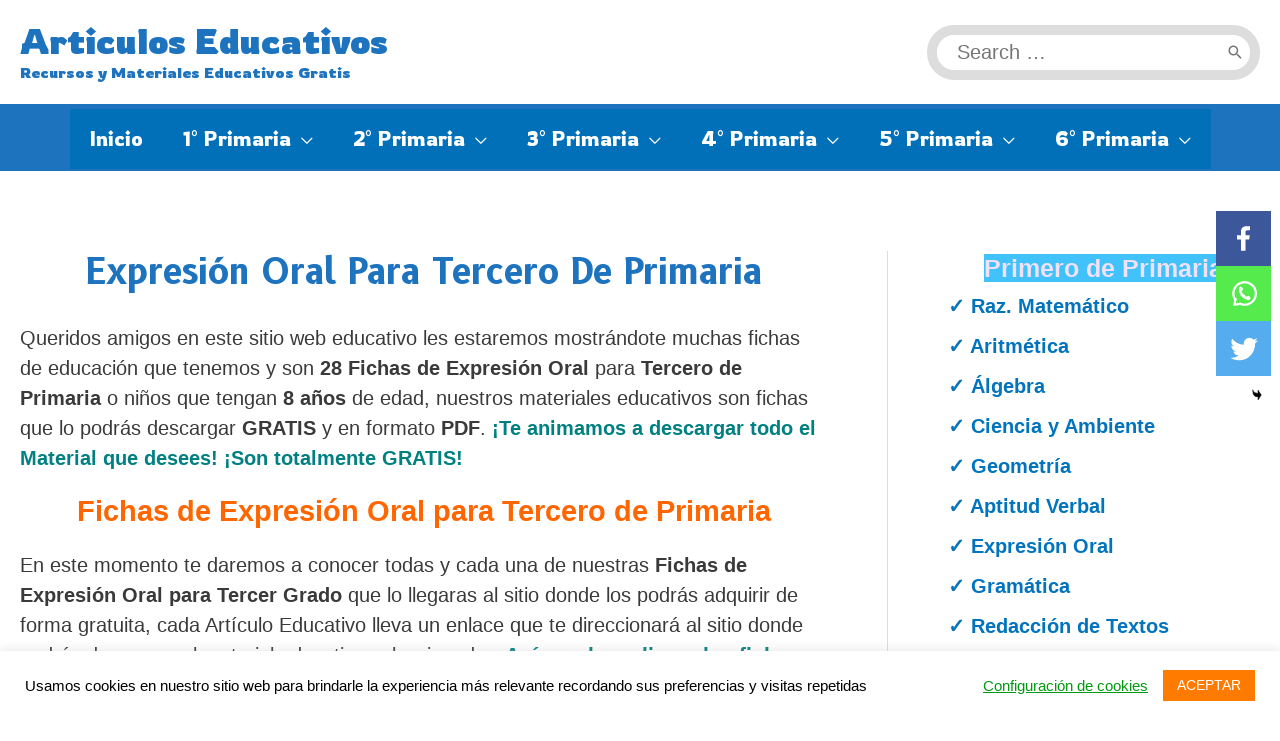

--- FILE ---
content_type: text/html; charset=UTF-8
request_url: https://articuloseducativos.com/expresion-oral-tercero-de-primaria/
body_size: 36620
content:
<!DOCTYPE html>
<html lang="es">
<head>
<meta charset="UTF-8">
<meta name="viewport" content="width=device-width, initial-scale=1">
<link rel="profile" href="https://gmpg.org/xfn/11">

		<style type="text/css">
					.heateor_sss_button_instagram span.heateor_sss_svg,a.heateor_sss_instagram span.heateor_sss_svg{background:radial-gradient(circle at 30% 107%,#fdf497 0,#fdf497 5%,#fd5949 45%,#d6249f 60%,#285aeb 90%)}
											.heateor_sss_horizontal_sharing .heateor_sss_svg,.heateor_sss_standard_follow_icons_container .heateor_sss_svg{
							color: #fff;
						border-width: 5px;
			border-style: solid;
			border-color: transparent;
		}
					.heateor_sss_horizontal_sharing .heateorSssTCBackground{
				color:#666;
			}
					.heateor_sss_horizontal_sharing span.heateor_sss_svg:hover,.heateor_sss_standard_follow_icons_container span.heateor_sss_svg:hover{
						border-color: #FFD973;
		}
		.heateor_sss_vertical_sharing span.heateor_sss_svg,.heateor_sss_floating_follow_icons_container span.heateor_sss_svg{
							color: #fff;
						border-width: 5px;
			border-style: solid;
			border-color: transparent;
		}
				.heateor_sss_vertical_sharing .heateorSssTCBackground{
			color:#666;
		}
						.heateor_sss_vertical_sharing span.heateor_sss_svg:hover,.heateor_sss_floating_follow_icons_container span.heateor_sss_svg:hover{
						border-color: #FFD973;
		}
		@media screen and (max-width:783px) {.heateor_sss_vertical_sharing{display:none!important}}div.heateor_sss_mobile_footer{display:none;}@media screen and (max-width:783px){div.heateor_sss_bottom_sharing .heateorSssTCBackground{background-color:white}div.heateor_sss_bottom_sharing{width:100%!important;left:0!important;}div.heateor_sss_bottom_sharing a{width:33.333333333333% !important;}div.heateor_sss_bottom_sharing .heateor_sss_svg{width: 100% !important;}div.heateor_sss_bottom_sharing div.heateorSssTotalShareCount{font-size:1em!important;line-height:31.5px!important}div.heateor_sss_bottom_sharing div.heateorSssTotalShareText{font-size:.7em!important;line-height:0px!important}div.heateor_sss_mobile_footer{display:block;height:45px;}.heateor_sss_bottom_sharing{padding:0!important;display:block!important;width:auto!important;bottom:-2px!important;top: auto!important;}.heateor_sss_bottom_sharing .heateor_sss_square_count{line-height:inherit;}.heateor_sss_bottom_sharing .heateorSssSharingArrow{display:none;}.heateor_sss_bottom_sharing .heateorSssTCBackground{margin-right:1.1em!important}}div.heateor_sss_sharing_title{text-align:center}div.heateor_sss_sharing_ul{width:100%;text-align:center;}div.heateor_sss_horizontal_sharing div.heateor_sss_sharing_ul a{float:none!important;display:inline-block;}		</style>
		<meta name='robots' content='index, follow, max-image-preview:large, max-snippet:-1, max-video-preview:-1' />
	<style>img:is([sizes="auto" i], [sizes^="auto," i]) { contain-intrinsic-size: 3000px 1500px }</style>
	
	<!-- This site is optimized with the Yoast SEO plugin v26.3 - https://yoast.com/wordpress/plugins/seo/ -->
	<title>Expresión Oral Para Tercero de Primaria &#8212; Articulos Educativos</title>
	<meta name="description" content="⇒ Aquí te brindamos 28 Fichas de Expresión Oral para Tercero de Primaria o niños de 8 años ¡Entra y Descarga GRATIS nuestros materiales!" />
	<link rel="canonical" href="https://articuloseducativos.com/expresion-oral-tercero-de-primaria/" />
	<meta property="og:locale" content="es_ES" />
	<meta property="og:type" content="article" />
	<meta property="og:title" content="Expresión Oral Para Tercero de Primaria &#8212; Articulos Educativos" />
	<meta property="og:description" content="⇒ Aquí te brindamos 28 Fichas de Expresión Oral para Tercero de Primaria o niños de 8 años ¡Entra y Descarga GRATIS nuestros materiales!" />
	<meta property="og:url" content="https://articuloseducativos.com/expresion-oral-tercero-de-primaria/" />
	<meta property="og:site_name" content="Articulos Educativos" />
	<meta property="og:image" content="https://articuloseducativos.com/wp-content/uploads/2022/03/Expresion-Oral-para-Tercero-de-Primaria.jpg" />
	<meta property="og:image:width" content="1030" />
	<meta property="og:image:height" content="472" />
	<meta property="og:image:type" content="image/jpeg" />
	<meta name="twitter:card" content="summary_large_image" />
	<meta name="twitter:label1" content="Tiempo de lectura" />
	<meta name="twitter:data1" content="2 minutos" />
	<script type="application/ld+json" class="yoast-schema-graph">{"@context":"https://schema.org","@graph":[{"@type":"WebPage","@id":"https://articuloseducativos.com/expresion-oral-tercero-de-primaria/","url":"https://articuloseducativos.com/expresion-oral-tercero-de-primaria/","name":"Expresión Oral Para Tercero de Primaria &#8212; Articulos Educativos","isPartOf":{"@id":"https://articuloseducativos.com/#website"},"primaryImageOfPage":{"@id":"https://articuloseducativos.com/expresion-oral-tercero-de-primaria/#primaryimage"},"image":{"@id":"https://articuloseducativos.com/expresion-oral-tercero-de-primaria/#primaryimage"},"thumbnailUrl":"https://articuloseducativos.com/wp-content/uploads/2022/03/Expresion-Oral-para-Tercero-de-Primaria.jpg","datePublished":"2022-08-19T23:50:03+00:00","description":"⇒ Aquí te brindamos 28 Fichas de Expresión Oral para Tercero de Primaria o niños de 8 años ¡Entra y Descarga GRATIS nuestros materiales!","breadcrumb":{"@id":"https://articuloseducativos.com/expresion-oral-tercero-de-primaria/#breadcrumb"},"inLanguage":"es","potentialAction":[{"@type":"ReadAction","target":["https://articuloseducativos.com/expresion-oral-tercero-de-primaria/"]}]},{"@type":"ImageObject","inLanguage":"es","@id":"https://articuloseducativos.com/expresion-oral-tercero-de-primaria/#primaryimage","url":"https://articuloseducativos.com/wp-content/uploads/2022/03/Expresion-Oral-para-Tercero-de-Primaria.jpg","contentUrl":"https://articuloseducativos.com/wp-content/uploads/2022/03/Expresion-Oral-para-Tercero-de-Primaria.jpg","width":1030,"height":472,"caption":"Expresión Oral para Tercero de Primaria"},{"@type":"BreadcrumbList","@id":"https://articuloseducativos.com/expresion-oral-tercero-de-primaria/#breadcrumb","itemListElement":[{"@type":"ListItem","position":1,"name":"Portada","item":"https://articuloseducativos.com/"},{"@type":"ListItem","position":2,"name":"Expresión Oral Para Tercero de Primaria"}]},{"@type":"WebSite","@id":"https://articuloseducativos.com/#website","url":"https://articuloseducativos.com/","name":"Articulos Educativos","description":"Recursos y Materiales Educativos Gratis","publisher":{"@id":"https://articuloseducativos.com/#/schema/person/8dba8bff6b99c09c395ce68f40e62f18"},"potentialAction":[{"@type":"SearchAction","target":{"@type":"EntryPoint","urlTemplate":"https://articuloseducativos.com/?s={search_term_string}"},"query-input":{"@type":"PropertyValueSpecification","valueRequired":true,"valueName":"search_term_string"}}],"inLanguage":"es"},{"@type":["Person","Organization"],"@id":"https://articuloseducativos.com/#/schema/person/8dba8bff6b99c09c395ce68f40e62f18","name":"articuloseducativos","image":{"@type":"ImageObject","inLanguage":"es","@id":"https://articuloseducativos.com/#/schema/person/image/","url":"https://articuloseducativos.com/wp-content/uploads/2021/02/prueba-toga.png","contentUrl":"https://articuloseducativos.com/wp-content/uploads/2021/02/prueba-toga.png","width":370,"height":319,"caption":"articuloseducativos"},"logo":{"@id":"https://articuloseducativos.com/#/schema/person/image/"},"sameAs":["https://articuloseducativos.com"]}]}</script>
	<!-- / Yoast SEO plugin. -->


<link rel='dns-prefetch' href='//fonts.googleapis.com' />
<link rel="alternate" type="application/rss+xml" title="Articulos Educativos &raquo; Feed" href="https://articuloseducativos.com/feed/" />
<link rel="alternate" type="application/rss+xml" title="Articulos Educativos &raquo; Feed de los comentarios" href="https://articuloseducativos.com/comments/feed/" />
<script>
window._wpemojiSettings = {"baseUrl":"https:\/\/s.w.org\/images\/core\/emoji\/16.0.1\/72x72\/","ext":".png","svgUrl":"https:\/\/s.w.org\/images\/core\/emoji\/16.0.1\/svg\/","svgExt":".svg","source":{"concatemoji":"https:\/\/articuloseducativos.com\/wp-includes\/js\/wp-emoji-release.min.js?ver=6.8.3"}};
/*! This file is auto-generated */
!function(s,n){var o,i,e;function c(e){try{var t={supportTests:e,timestamp:(new Date).valueOf()};sessionStorage.setItem(o,JSON.stringify(t))}catch(e){}}function p(e,t,n){e.clearRect(0,0,e.canvas.width,e.canvas.height),e.fillText(t,0,0);var t=new Uint32Array(e.getImageData(0,0,e.canvas.width,e.canvas.height).data),a=(e.clearRect(0,0,e.canvas.width,e.canvas.height),e.fillText(n,0,0),new Uint32Array(e.getImageData(0,0,e.canvas.width,e.canvas.height).data));return t.every(function(e,t){return e===a[t]})}function u(e,t){e.clearRect(0,0,e.canvas.width,e.canvas.height),e.fillText(t,0,0);for(var n=e.getImageData(16,16,1,1),a=0;a<n.data.length;a++)if(0!==n.data[a])return!1;return!0}function f(e,t,n,a){switch(t){case"flag":return n(e,"\ud83c\udff3\ufe0f\u200d\u26a7\ufe0f","\ud83c\udff3\ufe0f\u200b\u26a7\ufe0f")?!1:!n(e,"\ud83c\udde8\ud83c\uddf6","\ud83c\udde8\u200b\ud83c\uddf6")&&!n(e,"\ud83c\udff4\udb40\udc67\udb40\udc62\udb40\udc65\udb40\udc6e\udb40\udc67\udb40\udc7f","\ud83c\udff4\u200b\udb40\udc67\u200b\udb40\udc62\u200b\udb40\udc65\u200b\udb40\udc6e\u200b\udb40\udc67\u200b\udb40\udc7f");case"emoji":return!a(e,"\ud83e\udedf")}return!1}function g(e,t,n,a){var r="undefined"!=typeof WorkerGlobalScope&&self instanceof WorkerGlobalScope?new OffscreenCanvas(300,150):s.createElement("canvas"),o=r.getContext("2d",{willReadFrequently:!0}),i=(o.textBaseline="top",o.font="600 32px Arial",{});return e.forEach(function(e){i[e]=t(o,e,n,a)}),i}function t(e){var t=s.createElement("script");t.src=e,t.defer=!0,s.head.appendChild(t)}"undefined"!=typeof Promise&&(o="wpEmojiSettingsSupports",i=["flag","emoji"],n.supports={everything:!0,everythingExceptFlag:!0},e=new Promise(function(e){s.addEventListener("DOMContentLoaded",e,{once:!0})}),new Promise(function(t){var n=function(){try{var e=JSON.parse(sessionStorage.getItem(o));if("object"==typeof e&&"number"==typeof e.timestamp&&(new Date).valueOf()<e.timestamp+604800&&"object"==typeof e.supportTests)return e.supportTests}catch(e){}return null}();if(!n){if("undefined"!=typeof Worker&&"undefined"!=typeof OffscreenCanvas&&"undefined"!=typeof URL&&URL.createObjectURL&&"undefined"!=typeof Blob)try{var e="postMessage("+g.toString()+"("+[JSON.stringify(i),f.toString(),p.toString(),u.toString()].join(",")+"));",a=new Blob([e],{type:"text/javascript"}),r=new Worker(URL.createObjectURL(a),{name:"wpTestEmojiSupports"});return void(r.onmessage=function(e){c(n=e.data),r.terminate(),t(n)})}catch(e){}c(n=g(i,f,p,u))}t(n)}).then(function(e){for(var t in e)n.supports[t]=e[t],n.supports.everything=n.supports.everything&&n.supports[t],"flag"!==t&&(n.supports.everythingExceptFlag=n.supports.everythingExceptFlag&&n.supports[t]);n.supports.everythingExceptFlag=n.supports.everythingExceptFlag&&!n.supports.flag,n.DOMReady=!1,n.readyCallback=function(){n.DOMReady=!0}}).then(function(){return e}).then(function(){var e;n.supports.everything||(n.readyCallback(),(e=n.source||{}).concatemoji?t(e.concatemoji):e.wpemoji&&e.twemoji&&(t(e.twemoji),t(e.wpemoji)))}))}((window,document),window._wpemojiSettings);
</script>
<link rel='stylesheet' id='pt-cv-public-style-css' href='https://articuloseducativos.com/wp-content/plugins/content-views-query-and-display-post-page/public/assets/css/cv.css?ver=2.5.0.1' media='all' />
<link rel='stylesheet' id='astra-theme-css-css' href='https://articuloseducativos.com/wp-content/themes/astra/assets/css/minified/frontend.min.css?ver=4.0.2' media='all' />
<style id='astra-theme-css-inline-css'>
.ast-no-sidebar .entry-content .alignfull {margin-left: calc( -50vw + 50%);margin-right: calc( -50vw + 50%);max-width: 100vw;width: 100vw;}.ast-no-sidebar .entry-content .alignwide {margin-left: calc(-41vw + 50%);margin-right: calc(-41vw + 50%);max-width: unset;width: unset;}.ast-no-sidebar .entry-content .alignfull .alignfull,.ast-no-sidebar .entry-content .alignfull .alignwide,.ast-no-sidebar .entry-content .alignwide .alignfull,.ast-no-sidebar .entry-content .alignwide .alignwide,.ast-no-sidebar .entry-content .wp-block-column .alignfull,.ast-no-sidebar .entry-content .wp-block-column .alignwide{width: 100%;margin-left: auto;margin-right: auto;}.wp-block-gallery,.blocks-gallery-grid {margin: 0;}.wp-block-separator {max-width: 100px;}.wp-block-separator.is-style-wide,.wp-block-separator.is-style-dots {max-width: none;}.entry-content .has-2-columns .wp-block-column:first-child {padding-right: 10px;}.entry-content .has-2-columns .wp-block-column:last-child {padding-left: 10px;}@media (max-width: 782px) {.entry-content .wp-block-columns .wp-block-column {flex-basis: 100%;}.entry-content .has-2-columns .wp-block-column:first-child {padding-right: 0;}.entry-content .has-2-columns .wp-block-column:last-child {padding-left: 0;}}body .entry-content .wp-block-latest-posts {margin-left: 0;}body .entry-content .wp-block-latest-posts li {list-style: none;}.ast-no-sidebar .ast-container .entry-content .wp-block-latest-posts {margin-left: 0;}.ast-header-break-point .entry-content .alignwide {margin-left: auto;margin-right: auto;}.entry-content .blocks-gallery-item img {margin-bottom: auto;}.wp-block-pullquote {border-top: 4px solid #555d66;border-bottom: 4px solid #555d66;color: #40464d;}:root{--ast-container-default-xlg-padding:6.67em;--ast-container-default-lg-padding:5.67em;--ast-container-default-slg-padding:4.34em;--ast-container-default-md-padding:3.34em;--ast-container-default-sm-padding:6.67em;--ast-container-default-xs-padding:2.4em;--ast-container-default-xxs-padding:1.4em;--ast-code-block-background:#EEEEEE;--ast-comment-inputs-background:#FAFAFA;}html{font-size:125%;}a,.page-title{color:#0274be;}a:hover,a:focus{color:#81d742;}body,button,input,select,textarea,.ast-button,.ast-custom-button{font-family:-apple-system,BlinkMacSystemFont,Segoe UI,Roboto,Oxygen-Sans,Ubuntu,Cantarell,Helvetica Neue,sans-serif;font-weight:inherit;font-size:20px;font-size:1rem;line-height:1.5em;}blockquote{color:#000000;}p,.entry-content p{margin-bottom:1em;}h1,.entry-content h1,h2,.entry-content h2,h3,.entry-content h3,h4,.entry-content h4,h5,.entry-content h5,h6,.entry-content h6,.site-title,.site-title a{font-family:Helvetica,Verdana,Arial,sans-serif;font-weight:700;}.ast-site-identity .site-title a{color:#1e73be;}.ast-site-identity .site-description{color:#1e73be;}.site-title{font-size:35px;font-size:1.75rem;display:block;}header .custom-logo-link img{max-width:175px;}.astra-logo-svg{width:175px;}.site-header .site-description{font-size:15px;font-size:0.75rem;display:block;}.entry-title{font-size:35px;font-size:1.75rem;}h1,.entry-content h1{font-size:106px;font-size:5.3rem;font-weight:700;font-family:'B612',sans-serif;text-transform:capitalize;}h2,.entry-content h2{font-size:29px;font-size:1.45rem;font-weight:800;font-family:Helvetica,Verdana,Arial,sans-serif;}h3,.entry-content h3{font-size:25px;font-size:1.25rem;font-family:Helvetica,Verdana,Arial,sans-serif;}h4,.entry-content h4{font-size:20px;font-size:1rem;line-height:1.2em;font-family:Helvetica,Verdana,Arial,sans-serif;}h5,.entry-content h5{font-size:18px;font-size:0.9rem;line-height:1.2em;font-family:Helvetica,Verdana,Arial,sans-serif;}h6,.entry-content h6{font-size:15px;font-size:0.75rem;line-height:1.25em;font-family:Helvetica,Verdana,Arial,sans-serif;}::selection{background-color:#0274be;color:#ffffff;}body,h1,.entry-title a,.entry-content h1,h2,.entry-content h2,h3,.entry-content h3,h4,.entry-content h4,h5,.entry-content h5,h6,.entry-content h6{color:#3a3a3a;}.tagcloud a:hover,.tagcloud a:focus,.tagcloud a.current-item{color:#ffffff;border-color:#0274be;background-color:#0274be;}input:focus,input[type="text"]:focus,input[type="email"]:focus,input[type="url"]:focus,input[type="password"]:focus,input[type="reset"]:focus,input[type="search"]:focus,textarea:focus{border-color:#0274be;}input[type="radio"]:checked,input[type=reset],input[type="checkbox"]:checked,input[type="checkbox"]:hover:checked,input[type="checkbox"]:focus:checked,input[type=range]::-webkit-slider-thumb{border-color:#0274be;background-color:#0274be;box-shadow:none;}.site-footer a:hover + .post-count,.site-footer a:focus + .post-count{background:#0274be;border-color:#0274be;}.single .nav-links .nav-previous,.single .nav-links .nav-next{color:#0274be;}.entry-meta,.entry-meta *{line-height:1.45;color:#0274be;}.entry-meta a:hover,.entry-meta a:hover *,.entry-meta a:focus,.entry-meta a:focus *,.page-links > .page-link,.page-links .page-link:hover,.post-navigation a:hover{color:#81d742;}#cat option,.secondary .calendar_wrap thead a,.secondary .calendar_wrap thead a:visited{color:#0274be;}.secondary .calendar_wrap #today,.ast-progress-val span{background:#0274be;}.secondary a:hover + .post-count,.secondary a:focus + .post-count{background:#0274be;border-color:#0274be;}.calendar_wrap #today > a{color:#ffffff;}.page-links .page-link,.single .post-navigation a{color:#0274be;}.widget-title{font-size:28px;font-size:1.4rem;color:#3a3a3a;}.single .ast-author-details .author-title{color:#81d742;}#secondary,#secondary button,#secondary input,#secondary select,#secondary textarea{font-size:20px;font-size:1rem;}.ast-logo-title-inline .site-logo-img{padding-right:1em;}#secondary {margin: 4em 0 2.5em;word-break: break-word;line-height: 2;}#secondary li {margin-bottom: 0.25em;}#secondary li:last-child {margin-bottom: 0;}@media (max-width: 768px) {.js_active .ast-plain-container.ast-single-post #secondary {margin-top: 1.5em;}}.ast-separate-container.ast-two-container #secondary .widget {background-color: #fff;padding: 2em;margin-bottom: 2em;}@media (min-width: 993px) {.ast-left-sidebar #secondary {padding-right: 60px;}.ast-right-sidebar #secondary {padding-left: 60px;}}@media (max-width: 993px) {.ast-right-sidebar #secondary {padding-left: 30px;}.ast-left-sidebar #secondary {padding-right: 30px;}}@media (max-width:921px){#ast-desktop-header{display:none;}}@media (min-width:921px){#ast-mobile-header{display:none;}}.wp-block-buttons.aligncenter{justify-content:center;}@media (max-width:921px){.ast-theme-transparent-header #primary,.ast-theme-transparent-header #secondary{padding:0;}}@media (max-width:921px){.ast-plain-container.ast-no-sidebar #primary{padding:0;}}.ast-plain-container.ast-no-sidebar #primary{margin-top:0;margin-bottom:0;}@media (min-width:1200px){.wp-block-group .has-background{padding:20px;}}@media (min-width:1200px){.ast-plain-container.ast-right-sidebar .entry-content .wp-block-group.alignwide,.ast-plain-container.ast-left-sidebar .entry-content .wp-block-group.alignwide,.ast-plain-container.ast-right-sidebar .entry-content .wp-block-group.alignfull,.ast-plain-container.ast-left-sidebar .entry-content .wp-block-group.alignfull{padding-left:20px;padding-right:20px;}}@media (min-width:1200px){.wp-block-cover-image.alignwide .wp-block-cover__inner-container,.wp-block-cover.alignwide .wp-block-cover__inner-container,.wp-block-cover-image.alignfull .wp-block-cover__inner-container,.wp-block-cover.alignfull .wp-block-cover__inner-container{width:100%;}}.wp-block-columns{margin-bottom:unset;}.wp-block-image.size-full{margin:2rem 0;}.wp-block-separator.has-background{padding:0;}.wp-block-gallery{margin-bottom:1.6em;}.wp-block-group{padding-top:4em;padding-bottom:4em;}.wp-block-group__inner-container .wp-block-columns:last-child,.wp-block-group__inner-container :last-child,.wp-block-table table{margin-bottom:0;}.blocks-gallery-grid{width:100%;}.wp-block-navigation-link__content{padding:5px 0;}.wp-block-group .wp-block-group .has-text-align-center,.wp-block-group .wp-block-column .has-text-align-center{max-width:100%;}.has-text-align-center{margin:0 auto;}@media (min-width:1200px){.wp-block-cover__inner-container,.alignwide .wp-block-group__inner-container,.alignfull .wp-block-group__inner-container{max-width:1200px;margin:0 auto;}.wp-block-group.alignnone,.wp-block-group.aligncenter,.wp-block-group.alignleft,.wp-block-group.alignright,.wp-block-group.alignwide,.wp-block-columns.alignwide{margin:2rem 0 1rem 0;}}@media (max-width:1200px){.wp-block-group{padding:3em;}.wp-block-group .wp-block-group{padding:1.5em;}.wp-block-columns,.wp-block-column{margin:1rem 0;}}@media (min-width:921px){.wp-block-columns .wp-block-group{padding:2em;}}@media (max-width:544px){.wp-block-cover-image .wp-block-cover__inner-container,.wp-block-cover .wp-block-cover__inner-container{width:unset;}.wp-block-cover,.wp-block-cover-image{padding:2em 0;}.wp-block-group,.wp-block-cover{padding:2em;}.wp-block-media-text__media img,.wp-block-media-text__media video{width:unset;max-width:100%;}.wp-block-media-text.has-background .wp-block-media-text__content{padding:1em;}}.wp-block-image.aligncenter{margin-left:auto;margin-right:auto;}.wp-block-table.aligncenter{margin-left:auto;margin-right:auto;}@media (min-width:544px){.entry-content .wp-block-media-text.has-media-on-the-right .wp-block-media-text__content{padding:0 8% 0 0;}.entry-content .wp-block-media-text .wp-block-media-text__content{padding:0 0 0 8%;}.ast-plain-container .site-content .entry-content .has-custom-content-position.is-position-bottom-left > *,.ast-plain-container .site-content .entry-content .has-custom-content-position.is-position-bottom-right > *,.ast-plain-container .site-content .entry-content .has-custom-content-position.is-position-top-left > *,.ast-plain-container .site-content .entry-content .has-custom-content-position.is-position-top-right > *,.ast-plain-container .site-content .entry-content .has-custom-content-position.is-position-center-right > *,.ast-plain-container .site-content .entry-content .has-custom-content-position.is-position-center-left > *{margin:0;}}@media (max-width:544px){.entry-content .wp-block-media-text .wp-block-media-text__content{padding:8% 0;}.wp-block-media-text .wp-block-media-text__media img{width:auto;max-width:100%;}}@media (max-width:921px){.ast-separate-container #primary,.ast-separate-container #secondary{padding:1.5em 0;}#primary,#secondary{padding:1.5em 0;margin:0;}.ast-left-sidebar #content > .ast-container{display:flex;flex-direction:column-reverse;width:100%;}.ast-separate-container .ast-article-post,.ast-separate-container .ast-article-single{padding:1.5em 2.14em;}.ast-author-box img.avatar{margin:20px 0 0 0;}}@media (max-width:921px){#secondary.secondary{padding-top:0;}.ast-separate-container.ast-right-sidebar #secondary{padding-left:1em;padding-right:1em;}.ast-separate-container.ast-two-container #secondary{padding-left:0;padding-right:0;}.ast-page-builder-template .entry-header #secondary,.ast-page-builder-template #secondary{margin-top:1.5em;}}@media (max-width:921px){.ast-right-sidebar #primary{padding-right:0;}.ast-page-builder-template.ast-left-sidebar #secondary,.ast-page-builder-template.ast-right-sidebar #secondary{padding-right:20px;padding-left:20px;}.ast-right-sidebar #secondary,.ast-left-sidebar #primary{padding-left:0;}.ast-left-sidebar #secondary{padding-right:0;}}@media (min-width:922px){.ast-separate-container.ast-right-sidebar #primary,.ast-separate-container.ast-left-sidebar #primary{border:0;}.search-no-results.ast-separate-container #primary{margin-bottom:4em;}}@media (min-width:922px){.ast-right-sidebar #primary{border-right:1px solid var(--ast-border-color);}.ast-left-sidebar #primary{border-left:1px solid var(--ast-border-color);}.ast-right-sidebar #secondary{border-left:1px solid var(--ast-border-color);margin-left:-1px;}.ast-left-sidebar #secondary{border-right:1px solid var(--ast-border-color);margin-right:-1px;}.ast-separate-container.ast-two-container.ast-right-sidebar #secondary{padding-left:30px;padding-right:0;}.ast-separate-container.ast-two-container.ast-left-sidebar #secondary{padding-right:30px;padding-left:0;}.ast-separate-container.ast-right-sidebar #secondary,.ast-separate-container.ast-left-sidebar #secondary{border:0;margin-left:auto;margin-right:auto;}.ast-separate-container.ast-two-container #secondary .widget:last-child{margin-bottom:0;}}.wp-block-button .wp-block-button__link{color:#ffffff;}.wp-block-button .wp-block-button__link:hover,.wp-block-button .wp-block-button__link:focus{color:#000000;background-color:#81d742;border-color:#81d742;}.elementor-widget-heading h4.elementor-heading-title{line-height:1.2em;}.elementor-widget-heading h5.elementor-heading-title{line-height:1.2em;}.elementor-widget-heading h6.elementor-heading-title{line-height:1.25em;}.wp-block-button .wp-block-button__link{border-top-width:0;border-right-width:0;border-left-width:0;border-bottom-width:0;border-color:#0274be;background-color:#0274be;color:#ffffff;font-family:inherit;font-weight:inherit;line-height:1em;border-radius:2px;padding-top:10px;padding-right:40px;padding-bottom:10px;padding-left:40px;}.menu-toggle,button,.ast-button,.ast-custom-button,.button,input#submit,input[type="button"],input[type="submit"],input[type="reset"]{border-style:solid;border-top-width:0;border-right-width:0;border-left-width:0;border-bottom-width:0;color:#ffffff;border-color:#0274be;background-color:#0274be;border-radius:2px;padding-top:10px;padding-right:40px;padding-bottom:10px;padding-left:40px;font-family:inherit;font-weight:inherit;line-height:1em;}button:focus,.menu-toggle:hover,button:hover,.ast-button:hover,.ast-custom-button:hover .button:hover,.ast-custom-button:hover ,input[type=reset]:hover,input[type=reset]:focus,input#submit:hover,input#submit:focus,input[type="button"]:hover,input[type="button"]:focus,input[type="submit"]:hover,input[type="submit"]:focus{color:#000000;background-color:#81d742;border-color:#81d742;}@media (min-width:544px){.ast-container{max-width:100%;}}@media (max-width:544px){.ast-separate-container .ast-article-post,.ast-separate-container .ast-article-single,.ast-separate-container .comments-title,.ast-separate-container .ast-archive-description{padding:1.5em 1em;}.ast-separate-container #content .ast-container{padding-left:0.54em;padding-right:0.54em;}.ast-separate-container .ast-comment-list li.depth-1{padding:1.5em 1em;margin-bottom:1.5em;}.ast-separate-container .ast-comment-list .bypostauthor{padding:.5em;}.ast-search-menu-icon.ast-dropdown-active .search-field{width:170px;}.ast-separate-container #secondary{padding-top:0;}.ast-separate-container.ast-two-container #secondary .widget{margin-bottom:1.5em;padding-left:1em;padding-right:1em;}}@media (max-width:921px){.ast-mobile-header-stack .main-header-bar .ast-search-menu-icon{display:inline-block;}.ast-header-break-point.ast-header-custom-item-outside .ast-mobile-header-stack .main-header-bar .ast-search-icon{margin:0;}.ast-comment-avatar-wrap img{max-width:2.5em;}.ast-separate-container .ast-comment-list li.depth-1{padding:1.5em 2.14em;}.ast-separate-container .comment-respond{padding:2em 2.14em;}.ast-comment-meta{padding:0 1.8888em 1.3333em;}}.ast-no-sidebar.ast-separate-container .entry-content .alignfull {margin-left: -6.67em;margin-right: -6.67em;width: auto;}@media (max-width: 1200px) {.ast-no-sidebar.ast-separate-container .entry-content .alignfull {margin-left: -2.4em;margin-right: -2.4em;}}@media (max-width: 768px) {.ast-no-sidebar.ast-separate-container .entry-content .alignfull {margin-left: -2.14em;margin-right: -2.14em;}}@media (max-width: 544px) {.ast-no-sidebar.ast-separate-container .entry-content .alignfull {margin-left: -1em;margin-right: -1em;}}.ast-no-sidebar.ast-separate-container .entry-content .alignwide {margin-left: -20px;margin-right: -20px;}.ast-no-sidebar.ast-separate-container .entry-content .wp-block-column .alignfull,.ast-no-sidebar.ast-separate-container .entry-content .wp-block-column .alignwide {margin-left: auto;margin-right: auto;width: 100%;}@media (max-width:921px){.site-title{display:block;}.site-header .site-description{display:block;}.entry-title{font-size:30px;}h1,.entry-content h1{font-size:30px;}h2,.entry-content h2{font-size:25px;}h3,.entry-content h3{font-size:20px;}.astra-logo-svg{width:120px;}header .custom-logo-link img,.ast-header-break-point .site-logo-img .custom-mobile-logo-link img{max-width:120px;}}@media (max-width:544px){.site-title{font-size:45px;font-size:2.25rem;display:block;}.site-header .site-description{display:block;}.entry-title{font-size:30px;}h1,.entry-content h1{font-size:30px;}h2,.entry-content h2{font-size:25px;}h3,.entry-content h3{font-size:20px;}header .custom-logo-link img,.ast-header-break-point .site-branding img,.ast-header-break-point .custom-logo-link img{max-width:85px;}.astra-logo-svg{width:85px;}.ast-header-break-point .site-logo-img .custom-mobile-logo-link img{max-width:85px;}}@media (max-width:921px){html{font-size:114%;}}@media (max-width:544px){html{font-size:114%;}}@media (min-width:922px){.ast-container{max-width:1540px;}}@font-face {font-family: "Astra";src: url(https://articuloseducativos.com/wp-content/themes/astra/assets/fonts/astra.woff) format("woff"),url(https://articuloseducativos.com/wp-content/themes/astra/assets/fonts/astra.ttf) format("truetype"),url(https://articuloseducativos.com/wp-content/themes/astra/assets/fonts/astra.svg#astra) format("svg");font-weight: normal;font-style: normal;font-display: fallback;}@media (min-width:922px){.blog .site-content > .ast-container,.archive .site-content > .ast-container,.search .site-content > .ast-container{max-width:1600px;}}@media (min-width:922px){.single-post .site-content > .ast-container{max-width:1311px;}}@media (min-width:922px){.main-header-menu .sub-menu .menu-item.ast-left-align-sub-menu:hover > .sub-menu,.main-header-menu .sub-menu .menu-item.ast-left-align-sub-menu.focus > .sub-menu{margin-left:-0px;}}.astra-icon-down_arrow::after {content: "\e900";font-family: Astra;}.astra-icon-close::after {content: "\e5cd";font-family: Astra;}.astra-icon-drag_handle::after {content: "\e25d";font-family: Astra;}.astra-icon-format_align_justify::after {content: "\e235";font-family: Astra;}.astra-icon-menu::after {content: "\e5d2";font-family: Astra;}.astra-icon-reorder::after {content: "\e8fe";font-family: Astra;}.astra-icon-search::after {content: "\e8b6";font-family: Astra;}.astra-icon-zoom_in::after {content: "\e56b";font-family: Astra;}.astra-icon-check-circle::after {content: "\e901";font-family: Astra;}.astra-icon-shopping-cart::after {content: "\f07a";font-family: Astra;}.astra-icon-shopping-bag::after {content: "\f290";font-family: Astra;}.astra-icon-shopping-basket::after {content: "\f291";font-family: Astra;}.astra-icon-circle-o::after {content: "\e903";font-family: Astra;}.astra-icon-certificate::after {content: "\e902";font-family: Astra;}blockquote {padding: 1.2em;}:root .has-ast-global-color-0-color{color:var(--ast-global-color-0);}:root .has-ast-global-color-0-background-color{background-color:var(--ast-global-color-0);}:root .wp-block-button .has-ast-global-color-0-color{color:var(--ast-global-color-0);}:root .wp-block-button .has-ast-global-color-0-background-color{background-color:var(--ast-global-color-0);}:root .has-ast-global-color-1-color{color:var(--ast-global-color-1);}:root .has-ast-global-color-1-background-color{background-color:var(--ast-global-color-1);}:root .wp-block-button .has-ast-global-color-1-color{color:var(--ast-global-color-1);}:root .wp-block-button .has-ast-global-color-1-background-color{background-color:var(--ast-global-color-1);}:root .has-ast-global-color-2-color{color:var(--ast-global-color-2);}:root .has-ast-global-color-2-background-color{background-color:var(--ast-global-color-2);}:root .wp-block-button .has-ast-global-color-2-color{color:var(--ast-global-color-2);}:root .wp-block-button .has-ast-global-color-2-background-color{background-color:var(--ast-global-color-2);}:root .has-ast-global-color-3-color{color:var(--ast-global-color-3);}:root .has-ast-global-color-3-background-color{background-color:var(--ast-global-color-3);}:root .wp-block-button .has-ast-global-color-3-color{color:var(--ast-global-color-3);}:root .wp-block-button .has-ast-global-color-3-background-color{background-color:var(--ast-global-color-3);}:root .has-ast-global-color-4-color{color:var(--ast-global-color-4);}:root .has-ast-global-color-4-background-color{background-color:var(--ast-global-color-4);}:root .wp-block-button .has-ast-global-color-4-color{color:var(--ast-global-color-4);}:root .wp-block-button .has-ast-global-color-4-background-color{background-color:var(--ast-global-color-4);}:root .has-ast-global-color-5-color{color:var(--ast-global-color-5);}:root .has-ast-global-color-5-background-color{background-color:var(--ast-global-color-5);}:root .wp-block-button .has-ast-global-color-5-color{color:var(--ast-global-color-5);}:root .wp-block-button .has-ast-global-color-5-background-color{background-color:var(--ast-global-color-5);}:root .has-ast-global-color-6-color{color:var(--ast-global-color-6);}:root .has-ast-global-color-6-background-color{background-color:var(--ast-global-color-6);}:root .wp-block-button .has-ast-global-color-6-color{color:var(--ast-global-color-6);}:root .wp-block-button .has-ast-global-color-6-background-color{background-color:var(--ast-global-color-6);}:root .has-ast-global-color-7-color{color:var(--ast-global-color-7);}:root .has-ast-global-color-7-background-color{background-color:var(--ast-global-color-7);}:root .wp-block-button .has-ast-global-color-7-color{color:var(--ast-global-color-7);}:root .wp-block-button .has-ast-global-color-7-background-color{background-color:var(--ast-global-color-7);}:root .has-ast-global-color-8-color{color:var(--ast-global-color-8);}:root .has-ast-global-color-8-background-color{background-color:var(--ast-global-color-8);}:root .wp-block-button .has-ast-global-color-8-color{color:var(--ast-global-color-8);}:root .wp-block-button .has-ast-global-color-8-background-color{background-color:var(--ast-global-color-8);}:root{--ast-global-color-0:#0170B9;--ast-global-color-1:#3a3a3a;--ast-global-color-2:#3a3a3a;--ast-global-color-3:#4B4F58;--ast-global-color-4:#F5F5F5;--ast-global-color-5:#FFFFFF;--ast-global-color-6:#E5E5E5;--ast-global-color-7:#424242;--ast-global-color-8:#000000;}:root {--ast-border-color : #dddddd;}.ast-single-entry-banner {-js-display: flex;display: flex;flex-direction: column;justify-content: center;text-align: center;position: relative;background: #eeeeee;}.ast-single-entry-banner[data-banner-layout="layout-1"] {max-width: 1500px;background: inherit;padding: 20px 0;}.ast-single-entry-banner[data-banner-width-type="custom"] {margin: 0 auto;width: 100%;}.ast-single-entry-banner + .site-content .entry-header {margin-bottom: 0;}header.entry-header .entry-title{color:#1e73be;font-weight:900;font-size:35px;font-size:1.75rem;text-transform:capitalize;}header.entry-header > *:not(:last-child){margin-bottom:10px;}.ast-archive-entry-banner {-js-display: flex;display: flex;flex-direction: column;justify-content: center;text-align: center;position: relative;background: #eeeeee;}.ast-archive-entry-banner[data-banner-width-type="custom"] {margin: 0 auto;width: 100%;}.ast-archive-entry-banner[data-banner-layout="layout-1"] {background: inherit;padding: 20px 0;text-align: left;}body.archive .ast-archive-description{max-width:1500px;width:100%;text-align:left;padding-top:3em;padding-right:3em;padding-bottom:3em;padding-left:3em;}body.archive .ast-archive-description .ast-archive-title,body.archive .ast-archive-description .ast-archive-title *{font-weight:normal;font-size:40px;font-size:2rem;text-transform:capitalize;}body.archive .ast-archive-description > *:not(:last-child){margin-bottom:10px;}.archive .ast-archive-description{background-color:unset;;}@media (max-width:921px){body.archive .ast-archive-description{text-align:left;}}@media (max-width:544px){body.archive .ast-archive-description{text-align:left;}}.ast-breadcrumbs .trail-browse,.ast-breadcrumbs .trail-items,.ast-breadcrumbs .trail-items li{display:inline-block;margin:0;padding:0;border:none;background:inherit;text-indent:0;}.ast-breadcrumbs .trail-browse{font-size:inherit;font-style:inherit;font-weight:inherit;color:inherit;}.ast-breadcrumbs .trail-items{list-style:none;}.trail-items li::after{padding:0 0.3em;content:"\00bb";}.trail-items li:last-of-type::after{display:none;}h1,.entry-content h1,h2,.entry-content h2,h3,.entry-content h3,h4,.entry-content h4,h5,.entry-content h5,h6,.entry-content h6{color:#0274be;}@media (max-width:921px){.ast-builder-grid-row-container.ast-builder-grid-row-tablet-3-firstrow .ast-builder-grid-row > *:first-child,.ast-builder-grid-row-container.ast-builder-grid-row-tablet-3-lastrow .ast-builder-grid-row > *:last-child{grid-column:1 / -1;}}@media (max-width:544px){.ast-builder-grid-row-container.ast-builder-grid-row-mobile-3-firstrow .ast-builder-grid-row > *:first-child,.ast-builder-grid-row-container.ast-builder-grid-row-mobile-3-lastrow .ast-builder-grid-row > *:last-child{grid-column:1 / -1;}}.ast-builder-layout-element[data-section="title_tagline"]{display:flex;}@media (max-width:921px){.ast-header-break-point .ast-builder-layout-element[data-section="title_tagline"]{display:flex;}}@media (max-width:544px){.ast-header-break-point .ast-builder-layout-element[data-section="title_tagline"]{display:flex;}}.ast-builder-menu-1{font-family:'Rowdies',display;font-weight:inherit;}.ast-builder-menu-1 .menu-item > .menu-link{color:#ffffff;}.ast-builder-menu-1 .menu-item > .ast-menu-toggle{color:#ffffff;}.ast-builder-menu-1 .menu-item:hover > .menu-link,.ast-builder-menu-1 .inline-on-mobile .menu-item:hover > .ast-menu-toggle{color:#1fd619;}.ast-builder-menu-1 .menu-item:hover > .ast-menu-toggle{color:#1fd619;}.ast-builder-menu-1 .sub-menu,.ast-builder-menu-1 .inline-on-mobile .sub-menu{border-top-width:2px;border-bottom-width:0;border-right-width:0;border-left-width:0;border-color:#0274be;border-style:solid;border-radius:10px;}.ast-builder-menu-1 .main-header-menu > .menu-item > .sub-menu,.ast-builder-menu-1 .main-header-menu > .menu-item > .astra-full-megamenu-wrapper{margin-top:0;}.ast-desktop .ast-builder-menu-1 .main-header-menu > .menu-item > .sub-menu:before,.ast-desktop .ast-builder-menu-1 .main-header-menu > .menu-item > .astra-full-megamenu-wrapper:before{height:calc( 0px + 5px );}.ast-builder-menu-1 .main-header-menu,.ast-builder-menu-1 .main-header-menu .sub-menu{background-color:var(--ast-global-color-0);;background-image:none;;}.ast-desktop .ast-builder-menu-1 .menu-item .sub-menu .menu-link{border-bottom-width:1px;border-color:#eaeaea;border-style:solid;}.ast-desktop .ast-builder-menu-1 .menu-item .sub-menu .menu-item:last-child .menu-link{border-bottom-width:0;}@media (max-width:921px){.ast-header-break-point .ast-builder-menu-1 .menu-item.menu-item-has-children > .ast-menu-toggle{top:0;}.ast-builder-menu-1 .menu-item-has-children > .menu-link:after{content:unset;}.ast-builder-menu-1 .main-header-menu > .menu-item > .sub-menu,.ast-builder-menu-1 .main-header-menu > .menu-item > .astra-full-megamenu-wrapper{margin-top:0;}}@media (max-width:544px){.ast-header-break-point .ast-builder-menu-1 .menu-item.menu-item-has-children > .ast-menu-toggle{top:0;}.ast-builder-menu-1 .main-header-menu > .menu-item > .sub-menu,.ast-builder-menu-1 .main-header-menu > .menu-item > .astra-full-megamenu-wrapper{margin-top:0;}}.ast-builder-menu-1{display:flex;}@media (max-width:921px){.ast-header-break-point .ast-builder-menu-1{display:flex;}}@media (max-width:544px){.ast-header-break-point .ast-builder-menu-1{display:flex;}}.ast-desktop .ast-menu-hover-style-underline > .menu-item > .menu-link:before,.ast-desktop .ast-menu-hover-style-overline > .menu-item > .menu-link:before {content: "";position: absolute;width: 100%;right: 50%;height: 1px;background-color: transparent;transform: scale(0,0) translate(-50%,0);transition: transform .3s ease-in-out,color .0s ease-in-out;}.ast-desktop .ast-menu-hover-style-underline > .menu-item:hover > .menu-link:before,.ast-desktop .ast-menu-hover-style-overline > .menu-item:hover > .menu-link:before {width: calc(100% - 1.2em);background-color: currentColor;transform: scale(1,1) translate(50%,0);}.ast-desktop .ast-menu-hover-style-underline > .menu-item > .menu-link:before {bottom: 0;}.ast-desktop .ast-menu-hover-style-overline > .menu-item > .menu-link:before {top: 0;}.ast-desktop .ast-menu-hover-style-zoom > .menu-item > .menu-link:hover {transition: all .3s ease;transform: scale(1.2);}.main-header-bar .main-header-bar-navigation .ast-search-icon {display: block;z-index: 4;position: relative;}.ast-search-icon .ast-icon {z-index: 4;}.ast-search-icon {z-index: 4;position: relative;line-height: normal;}.main-header-bar .ast-search-menu-icon .search-form {background-color: #ffffff;}.ast-search-menu-icon.ast-dropdown-active.slide-search .search-form {visibility: visible;opacity: 1;}.ast-search-menu-icon .search-form {border: 1px solid #e7e7e7;line-height: normal;padding: 0 3em 0 0;border-radius: 2px;display: inline-block;-webkit-backface-visibility: hidden;backface-visibility: hidden;position: relative;color: inherit;background-color: #fff;}.ast-search-menu-icon .astra-search-icon {-js-display: flex;display: flex;line-height: normal;}.ast-search-menu-icon .astra-search-icon:focus {outline: none;}.ast-search-menu-icon .search-field {border: none;background-color: transparent;transition: width .2s;border-radius: inherit;color: inherit;font-size: inherit;width: 0;color: #757575;}.ast-search-menu-icon .search-submit {display: none;background: none;border: none;font-size: 1.3em;color: #757575;}.ast-search-menu-icon.ast-dropdown-active {visibility: visible;opacity: 1;position: relative;}.ast-search-menu-icon.ast-dropdown-active .search-field {width: 235px;}.ast-header-search .ast-search-menu-icon.slide-search .search-form,.ast-header-search .ast-search-menu-icon.ast-inline-search .search-form {-js-display: flex;display: flex;align-items: center;}.ast-search-menu-icon.ast-inline-search .search-field {width : 100%;padding : 0.60em;padding-right : 5.5em;}.site-header-section-left .ast-search-menu-icon.slide-search .search-form {padding-left: 3em;padding-right: unset;left: -1em;right: unset;}.site-header-section-left .ast-search-menu-icon.slide-search .search-form .search-field {margin-right: unset;margin-left: 10px;}.ast-search-menu-icon.slide-search .search-form {-webkit-backface-visibility: visible;backface-visibility: visible;visibility: hidden;opacity: 0;transition: all .2s;position: absolute;z-index: 3;right: -1em;top: 50%;transform: translateY(-50%);}.ast-header-search .ast-search-menu-icon .search-form .search-field:-ms-input-placeholder,.ast-header-search .ast-search-menu-icon .search-form .search-field:-ms-input-placeholder{opacity:0.5;}.ast-header-search .ast-search-menu-icon.slide-search .search-form,.ast-header-search .ast-search-menu-icon.ast-inline-search .search-form{-js-display:flex;display:flex;align-items:center;}.ast-builder-layout-element.ast-header-search{height:auto;}.ast-header-search .astra-search-icon{font-size:18px;}.ast-header-search .ast-search-menu-icon.ast-dropdown-active .search-field{margin-right:8px;}@media (max-width:921px){.ast-header-search .astra-search-icon{font-size:18px;}.ast-header-search .ast-search-menu-icon.ast-dropdown-active .search-field{margin-right:8px;}}@media (max-width:544px){.ast-header-search .astra-search-icon{font-size:18px;}.ast-header-search .ast-search-menu-icon.ast-dropdown-active .search-field{margin-right:8px;}}.ast-header-search{display:flex;}@media (max-width:921px){.ast-header-break-point .ast-header-search{display:flex;}}@media (max-width:544px){.ast-header-break-point .ast-header-search{display:flex;}}.site-below-footer-wrap{padding-top:20px;padding-bottom:20px;}.site-below-footer-wrap[data-section="section-below-footer-builder"]{background-color:#ffffff;;background-image:none;;min-height:80px;border-style:solid;border-width:0px;border-top-width:3px;border-top-color:#ff7b00;}.site-below-footer-wrap[data-section="section-below-footer-builder"] .ast-builder-grid-row{max-width:1500px;margin-left:auto;margin-right:auto;}.site-below-footer-wrap[data-section="section-below-footer-builder"] .ast-builder-grid-row,.site-below-footer-wrap[data-section="section-below-footer-builder"] .site-footer-section{align-items:center;}.site-below-footer-wrap[data-section="section-below-footer-builder"].ast-footer-row-inline .site-footer-section{display:flex;margin-bottom:0;}.ast-builder-grid-row-2-equal .ast-builder-grid-row{grid-template-columns:repeat( 2,1fr );}@media (max-width:921px){.site-below-footer-wrap[data-section="section-below-footer-builder"].ast-footer-row-tablet-inline .site-footer-section{display:flex;margin-bottom:0;}.site-below-footer-wrap[data-section="section-below-footer-builder"].ast-footer-row-tablet-stack .site-footer-section{display:block;margin-bottom:10px;}.ast-builder-grid-row-container.ast-builder-grid-row-tablet-2-equal .ast-builder-grid-row{grid-template-columns:repeat( 2,1fr );}}@media (max-width:544px){.site-below-footer-wrap[data-section="section-below-footer-builder"].ast-footer-row-mobile-inline .site-footer-section{display:flex;margin-bottom:0;}.site-below-footer-wrap[data-section="section-below-footer-builder"].ast-footer-row-mobile-stack .site-footer-section{display:block;margin-bottom:10px;}.ast-builder-grid-row-container.ast-builder-grid-row-mobile-full .ast-builder-grid-row{grid-template-columns:1fr;}}.site-below-footer-wrap[data-section="section-below-footer-builder"]{display:grid;}@media (max-width:921px){.ast-header-break-point .site-below-footer-wrap[data-section="section-below-footer-builder"]{display:grid;}}@media (max-width:544px){.ast-header-break-point .site-below-footer-wrap[data-section="section-below-footer-builder"]{display:grid;}}.ast-footer-copyright{text-align:center;}.ast-footer-copyright {color:#000000;}@media (max-width:921px){.ast-footer-copyright{text-align:center;}}@media (max-width:544px){.ast-footer-copyright{text-align:center;}}.ast-footer-copyright.ast-builder-layout-element{display:flex;}@media (max-width:921px){.ast-header-break-point .ast-footer-copyright.ast-builder-layout-element{display:flex;}}@media (max-width:544px){.ast-header-break-point .ast-footer-copyright.ast-builder-layout-element{display:flex;}}.ast-desktop .ast-mega-menu-enabled .ast-builder-menu-1 div:not( .astra-full-megamenu-wrapper) .sub-menu,.ast-builder-menu-1 .inline-on-mobile .sub-menu,.ast-desktop .ast-builder-menu-1 .astra-full-megamenu-wrapper,.ast-desktop .ast-builder-menu-1 .menu-item .sub-menu{box-shadow:0px 4px 10px -2px rgba(0,0,0,0.1) inset;}.ast-desktop .ast-mobile-popup-drawer.active .ast-mobile-popup-inner{max-width:35%;}@media (max-width:921px){.ast-mobile-popup-drawer.active .ast-mobile-popup-inner{max-width:90%;}}@media (max-width:544px){.ast-mobile-popup-drawer.active .ast-mobile-popup-inner{max-width:90%;}}.ast-header-break-point .main-header-bar{border-bottom-width:1px;}@media (min-width:922px){.main-header-bar{border-bottom-width:1px;}}@media (min-width:922px){#primary{width:70%;}#secondary{width:30%;}}.main-header-menu .menu-item,#astra-footer-menu .menu-item,.main-header-bar .ast-masthead-custom-menu-items{-js-display:flex;display:flex;-webkit-box-pack:center;-webkit-justify-content:center;-moz-box-pack:center;-ms-flex-pack:center;justify-content:center;-webkit-box-orient:vertical;-webkit-box-direction:normal;-webkit-flex-direction:column;-moz-box-orient:vertical;-moz-box-direction:normal;-ms-flex-direction:column;flex-direction:column;}.main-header-menu > .menu-item > .menu-link,#astra-footer-menu > .menu-item > .menu-link{height:100%;-webkit-box-align:center;-webkit-align-items:center;-moz-box-align:center;-ms-flex-align:center;align-items:center;-js-display:flex;display:flex;}.main-header-menu .sub-menu .menu-item.menu-item-has-children > .menu-link:after{position:absolute;right:1em;top:50%;transform:translate(0,-50%) rotate(270deg);}.ast-header-break-point .main-header-bar .main-header-bar-navigation .page_item_has_children > .ast-menu-toggle::before,.ast-header-break-point .main-header-bar .main-header-bar-navigation .menu-item-has-children > .ast-menu-toggle::before,.ast-mobile-popup-drawer .main-header-bar-navigation .menu-item-has-children>.ast-menu-toggle::before,.ast-header-break-point .ast-mobile-header-wrap .main-header-bar-navigation .menu-item-has-children > .ast-menu-toggle::before{font-weight:bold;content:"\e900";font-family:Astra;text-decoration:inherit;display:inline-block;}.ast-header-break-point .main-navigation ul.sub-menu .menu-item .menu-link:before{content:"\e900";font-family:Astra;font-size:.65em;text-decoration:inherit;display:inline-block;transform:translate(0,-2px) rotateZ(270deg);margin-right:5px;}.widget_search .search-form:after{font-family:Astra;font-size:1.2em;font-weight:normal;content:"\e8b6";position:absolute;top:50%;right:15px;transform:translate(0,-50%);}.astra-search-icon::before{content:"\e8b6";font-family:Astra;font-style:normal;font-weight:normal;text-decoration:inherit;text-align:center;-webkit-font-smoothing:antialiased;-moz-osx-font-smoothing:grayscale;z-index:3;}.main-header-bar .main-header-bar-navigation .page_item_has_children > a:after,.main-header-bar .main-header-bar-navigation .menu-item-has-children > a:after,.site-header-focus-item .main-header-bar-navigation .menu-item-has-children > .menu-link:after{content:"\e900";display:inline-block;font-family:Astra;font-size:.6rem;font-weight:bold;text-rendering:auto;-webkit-font-smoothing:antialiased;-moz-osx-font-smoothing:grayscale;margin-left:10px;line-height:normal;}.ast-mobile-popup-drawer .main-header-bar-navigation .ast-submenu-expanded>.ast-menu-toggle::before{transform:rotateX(180deg);}.ast-header-break-point .main-header-bar-navigation .menu-item-has-children > .menu-link:after{display:none;}.ast-separate-container .blog-layout-1,.ast-separate-container .blog-layout-2,.ast-separate-container .blog-layout-3{background-color:transparent;background-image:none;}.ast-separate-container .ast-article-post{background-color:#ffffff;;background-image:none;;}@media (max-width:921px){.ast-separate-container .ast-article-post{background-color:#ffffff;;background-image:none;;}}@media (max-width:544px){.ast-separate-container .ast-article-post{background-color:#ffffff;;background-image:none;;}}.ast-separate-container .ast-article-single:not(.ast-related-post),.ast-separate-container .comments-area .comment-respond,.ast-separate-container .comments-area .ast-comment-list li,.ast-separate-container .ast-woocommerce-container,.ast-separate-container .error-404,.ast-separate-container .no-results,.single.ast-separate-container.ast-author-meta,.ast-separate-container .related-posts-title-wrapper,.ast-separate-container.ast-two-container #secondary .widget,.ast-separate-container .comments-count-wrapper,.ast-box-layout.ast-plain-container .site-content,.ast-padded-layout.ast-plain-container .site-content,.ast-separate-container .comments-area .comments-title,.ast-narrow-container .site-content{background-color:#ffffff;;background-image:none;;}@media (max-width:921px){.ast-separate-container .ast-article-single:not(.ast-related-post),.ast-separate-container .comments-area .comment-respond,.ast-separate-container .comments-area .ast-comment-list li,.ast-separate-container .ast-woocommerce-container,.ast-separate-container .error-404,.ast-separate-container .no-results,.single.ast-separate-container.ast-author-meta,.ast-separate-container .related-posts-title-wrapper,.ast-separate-container.ast-two-container #secondary .widget,.ast-separate-container .comments-count-wrapper,.ast-box-layout.ast-plain-container .site-content,.ast-padded-layout.ast-plain-container .site-content,.ast-separate-container .comments-area .comments-title,.ast-narrow-container .site-content{background-color:#ffffff;;background-image:none;;}}@media (max-width:544px){.ast-separate-container .ast-article-single:not(.ast-related-post),.ast-separate-container .comments-area .comment-respond,.ast-separate-container .comments-area .ast-comment-list li,.ast-separate-container .ast-woocommerce-container,.ast-separate-container .error-404,.ast-separate-container .no-results,.single.ast-separate-container.ast-author-meta,.ast-separate-container .related-posts-title-wrapper,.ast-separate-container.ast-two-container #secondary .widget,.ast-separate-container .comments-count-wrapper,.ast-box-layout.ast-plain-container .site-content,.ast-padded-layout.ast-plain-container .site-content,.ast-separate-container .comments-area .comments-title,.ast-narrow-container .site-content{background-color:#ffffff;;background-image:none;;}}#ast-scroll-top {display: none;position: fixed;text-align: center;cursor: pointer;z-index: 99;width: 2.1em;height: 2.1em;line-height: 2.1;color: #ffffff;border-radius: 2px;content: "";}@media (min-width: 769px) {#ast-scroll-top {content: "769";}}#ast-scroll-top .ast-icon.icon-arrow svg {margin-left: 0px;vertical-align: middle;transform: translate(0,-20%) rotate(180deg);width: 1.6em;}.ast-scroll-to-top-right {right: 30px;bottom: 30px;}.ast-scroll-to-top-left {left: 30px;bottom: 30px;}#ast-scroll-top{background-color:#0274be;font-size:20px;font-size:1rem;}.ast-scroll-top-icon::before{content:"\e900";font-family:Astra;text-decoration:inherit;}.ast-scroll-top-icon{transform:rotate(180deg);}@media (max-width:921px){#ast-scroll-top .ast-icon.icon-arrow svg{width:1em;}}.ast-off-canvas-active body.ast-main-header-nav-open {overflow: hidden;}.ast-mobile-popup-drawer .ast-mobile-popup-overlay {background-color: rgba(0,0,0,0.4);position: fixed;top: 0;right: 0;bottom: 0;left: 0;visibility: hidden;opacity: 0;transition: opacity 0.2s ease-in-out;}.ast-mobile-popup-drawer .ast-mobile-popup-header {-js-display: flex;display: flex;justify-content: flex-end;min-height: calc( 1.2em + 24px);}.ast-mobile-popup-drawer .ast-mobile-popup-header .menu-toggle-close {background: transparent;border: 0;font-size: 24px;line-height: 1;padding: .6em;color: inherit;-js-display: flex;display: flex;box-shadow: none;}.ast-mobile-popup-drawer.ast-mobile-popup-full-width .ast-mobile-popup-inner {max-width: none;transition: transform 0s ease-in,opacity 0.2s ease-in;}.ast-mobile-popup-drawer.active {left: 0;opacity: 1;right: 0;z-index: 100000;transition: opacity 0.25s ease-out;}.ast-mobile-popup-drawer.active .ast-mobile-popup-overlay {opacity: 1;cursor: pointer;visibility: visible;}body.admin-bar .ast-mobile-popup-drawer,body.admin-bar .ast-mobile-popup-drawer .ast-mobile-popup-inner {top: 32px;}body.admin-bar.ast-primary-sticky-header-active .ast-mobile-popup-drawer,body.admin-bar.ast-primary-sticky-header-active .ast-mobile-popup-drawer .ast-mobile-popup-inner{top: 0px;}@media (max-width: 782px) {body.admin-bar .ast-mobile-popup-drawer,body.admin-bar .ast-mobile-popup-drawer .ast-mobile-popup-inner {top: 46px;}}.ast-mobile-popup-content > *,.ast-desktop-popup-content > *{padding: 10px 0;height: auto;}.ast-mobile-popup-content > *:first-child,.ast-desktop-popup-content > *:first-child{padding-top: 10px;}.ast-mobile-popup-content > .ast-builder-menu,.ast-desktop-popup-content > .ast-builder-menu{padding-top: 0;}.ast-mobile-popup-content > *:last-child,.ast-desktop-popup-content > *:last-child {padding-bottom: 0;}.ast-mobile-popup-drawer .ast-mobile-popup-content .ast-search-icon,.ast-mobile-popup-drawer .main-header-bar-navigation .menu-item-has-children .sub-menu,.ast-mobile-popup-drawer .ast-desktop-popup-content .ast-search-icon {display: none;}.ast-mobile-popup-drawer .ast-mobile-popup-content .ast-search-menu-icon.ast-inline-search label,.ast-mobile-popup-drawer .ast-desktop-popup-content .ast-search-menu-icon.ast-inline-search label {width: 100%;}.ast-mobile-popup-content .ast-builder-menu-mobile .main-header-menu,.ast-mobile-popup-content .ast-builder-menu-mobile .main-header-menu .sub-menu {background-color: transparent;}.ast-mobile-popup-content .ast-icon svg {height: .85em;width: .95em;margin-top: 15px;}.ast-mobile-popup-content .ast-icon.icon-search svg {margin-top: 0;}.ast-desktop .ast-desktop-popup-content .astra-menu-animation-slide-up > .menu-item > .sub-menu,.ast-desktop .ast-desktop-popup-content .astra-menu-animation-slide-up > .menu-item .menu-item > .sub-menu,.ast-desktop .ast-desktop-popup-content .astra-menu-animation-slide-down > .menu-item > .sub-menu,.ast-desktop .ast-desktop-popup-content .astra-menu-animation-slide-down > .menu-item .menu-item > .sub-menu,.ast-desktop .ast-desktop-popup-content .astra-menu-animation-fade > .menu-item > .sub-menu,.ast-mobile-popup-drawer.show,.ast-desktop .ast-desktop-popup-content .astra-menu-animation-fade > .menu-item .menu-item > .sub-menu{opacity: 1;visibility: visible;}.ast-mobile-popup-drawer {position: fixed;top: 0;bottom: 0;left: -99999rem;right: 99999rem;transition: opacity 0.25s ease-in,left 0s 0.25s,right 0s 0.25s;opacity: 0;}.ast-mobile-popup-drawer .ast-mobile-popup-inner {width: 100%;transform: translateX(100%);max-width: 90%;right: 0;top: 0;background: #fafafa;color: #3a3a3a;bottom: 0;opacity: 0;position: fixed;box-shadow: 0 0 2rem 0 rgba(0,0,0,0.1);-js-display: flex;display: flex;flex-direction: column;transition: transform 0.2s ease-in,opacity 0.2s ease-in;overflow-y:auto;overflow-x:hidden;}.ast-mobile-popup-drawer.ast-mobile-popup-left .ast-mobile-popup-inner {transform: translateX(-100%);right: auto;left: 0;}.ast-hfb-header.ast-default-menu-enable.ast-header-break-point .ast-mobile-popup-drawer .main-header-bar-navigation ul .menu-item .sub-menu .menu-link {padding-left: 30px;}.ast-hfb-header.ast-default-menu-enable.ast-header-break-point .ast-mobile-popup-drawer .main-header-bar-navigation .sub-menu .menu-item .menu-item .menu-link {padding-left: 40px;}.ast-mobile-popup-drawer .main-header-bar-navigation .menu-item-has-children > .ast-menu-toggle {right: calc( 20px - 0.907em);}.ast-mobile-popup-drawer.content-align-flex-end .main-header-bar-navigation .menu-item-has-children > .ast-menu-toggle {left: calc( 20px - 0.907em);}.ast-mobile-popup-drawer .ast-mobile-popup-content .ast-search-menu-icon,.ast-mobile-popup-drawer .ast-mobile-popup-content .ast-search-menu-icon.slide-search,.ast-mobile-popup-drawer .ast-desktop-popup-content .ast-search-menu-icon,.ast-mobile-popup-drawer .ast-desktop-popup-content .ast-search-menu-icon.slide-search {width: 100%;position: relative;display: block;right: auto;transform: none;}.ast-mobile-popup-drawer .ast-mobile-popup-content .ast-search-menu-icon.slide-search .search-form,.ast-mobile-popup-drawer .ast-mobile-popup-content .ast-search-menu-icon .search-form,.ast-mobile-popup-drawer .ast-desktop-popup-content .ast-search-menu-icon.slide-search .search-form,.ast-mobile-popup-drawer .ast-desktop-popup-content .ast-search-menu-icon .search-form {right: 0;visibility: visible;opacity: 1;position: relative;top: auto;transform: none;padding: 0;display: block;overflow: hidden;}.ast-mobile-popup-drawer .ast-mobile-popup-content .ast-search-menu-icon.ast-inline-search .search-field,.ast-mobile-popup-drawer .ast-mobile-popup-content .ast-search-menu-icon .search-field,.ast-mobile-popup-drawer .ast-desktop-popup-content .ast-search-menu-icon.ast-inline-search .search-field,.ast-mobile-popup-drawer .ast-desktop-popup-content .ast-search-menu-icon .search-field {width: 100%;padding-right: 5.5em;}.ast-mobile-popup-drawer .ast-mobile-popup-content .ast-search-menu-icon .search-submit,.ast-mobile-popup-drawer .ast-desktop-popup-content .ast-search-menu-icon .search-submit {display: block;position: absolute;height: 100%;top: 0;right: 0;padding: 0 1em;border-radius: 0;}.ast-mobile-popup-drawer.active .ast-mobile-popup-inner {opacity: 1;visibility: visible;transform: translateX(0%);}.ast-mobile-popup-drawer.active .ast-mobile-popup-inner{background-color:#ffffff;;}.ast-mobile-header-wrap .ast-mobile-header-content,.ast-desktop-header-content{background-color:#ffffff;;}.ast-mobile-popup-content > *,.ast-mobile-header-content > *,.ast-desktop-popup-content > *,.ast-desktop-header-content > *{padding-top:0;padding-bottom:0;}.content-align-flex-start .ast-builder-layout-element{justify-content:flex-start;}.content-align-flex-start .main-header-menu{text-align:left;}.ast-mobile-popup-drawer.active .menu-toggle-close{color:#3a3a3a;}.ast-mobile-header-wrap .ast-primary-header-bar,.ast-primary-header-bar .site-primary-header-wrap{min-height:60px;}.ast-desktop .ast-primary-header-bar .main-header-menu > .menu-item{line-height:60px;}@media (max-width:921px){#masthead .ast-mobile-header-wrap .ast-primary-header-bar,#masthead .ast-mobile-header-wrap .ast-below-header-bar{padding-left:20px;padding-right:20px;}}.ast-header-break-point .ast-primary-header-bar{border-bottom-width:2px;border-bottom-color:#1e73be;border-bottom-style:solid;}@media (min-width:922px){.ast-primary-header-bar{border-bottom-width:2px;border-bottom-color:#1e73be;border-bottom-style:solid;}}.ast-primary-header-bar{background-color:#1e73be;;background-image:none;;}.ast-primary-header-bar{display:block;}@media (max-width:921px){.ast-header-break-point .ast-primary-header-bar{display:grid;}}@media (max-width:544px){.ast-header-break-point .ast-primary-header-bar{display:grid;}}[data-section="section-header-mobile-trigger"] .ast-button-wrap .ast-mobile-menu-trigger-fill{color:#ffffff;border:none;background:#0274be;border-radius:2px;}[data-section="section-header-mobile-trigger"] .ast-button-wrap .mobile-menu-toggle-icon .ast-mobile-svg{width:27px;height:27px;fill:#ffffff;}[data-section="section-header-mobile-trigger"] .ast-button-wrap .mobile-menu-wrap .mobile-menu{color:#ffffff;}.ast-builder-menu-mobile .main-navigation .menu-item > .menu-link{font-weight:700;}.ast-builder-menu-mobile .main-navigation .menu-item.menu-item-has-children > .ast-menu-toggle{top:0;}.ast-builder-menu-mobile .main-navigation .menu-item-has-children > .menu-link:after{content:unset;}.ast-hfb-header .ast-builder-menu-mobile .main-navigation .main-header-menu,.ast-hfb-header .ast-builder-menu-mobile .main-navigation .main-header-menu,.ast-hfb-header .ast-mobile-header-content .ast-builder-menu-mobile .main-navigation .main-header-menu,.ast-hfb-header .ast-mobile-popup-content .ast-builder-menu-mobile .main-navigation .main-header-menu{border-top-width:2px;border-color:#fa9c05;}.ast-hfb-header .ast-builder-menu-mobile .main-navigation .menu-item .sub-menu .menu-link,.ast-hfb-header .ast-builder-menu-mobile .main-navigation .menu-item .menu-link,.ast-hfb-header .ast-builder-menu-mobile .main-navigation .menu-item .sub-menu .menu-link,.ast-hfb-header .ast-builder-menu-mobile .main-navigation .menu-item .menu-link,.ast-hfb-header .ast-mobile-header-content .ast-builder-menu-mobile .main-navigation .menu-item .sub-menu .menu-link,.ast-hfb-header .ast-mobile-header-content .ast-builder-menu-mobile .main-navigation .menu-item .menu-link,.ast-hfb-header .ast-mobile-popup-content .ast-builder-menu-mobile .main-navigation .menu-item .sub-menu .menu-link,.ast-hfb-header .ast-mobile-popup-content .ast-builder-menu-mobile .main-navigation .menu-item .menu-link{border-bottom-width:2px;border-color:#fa9c05;border-style:solid;}.ast-builder-menu-mobile .main-navigation .menu-item.menu-item-has-children > .ast-menu-toggle{top:0;}@media (max-width:921px){.ast-builder-menu-mobile .main-navigation .menu-item.menu-item-has-children > .ast-menu-toggle{top:0;}.ast-builder-menu-mobile .main-navigation .menu-item-has-children > .menu-link:after{content:unset;}}@media (max-width:544px){.ast-builder-menu-mobile .main-navigation .menu-item.menu-item-has-children > .ast-menu-toggle{top:0;}}.ast-builder-menu-mobile .main-navigation{display:block;}@media (max-width:921px){.ast-header-break-point .ast-builder-menu-mobile .main-navigation{display:block;}}@media (max-width:544px){.ast-header-break-point .ast-builder-menu-mobile .main-navigation{display:block;}}.ast-above-header .main-header-bar-navigation{height:100%;}.ast-header-break-point .ast-mobile-header-wrap .ast-above-header-wrap .main-header-bar-navigation .inline-on-mobile .menu-item .menu-link{border:none;}.ast-header-break-point .ast-mobile-header-wrap .ast-above-header-wrap .main-header-bar-navigation .inline-on-mobile .menu-item-has-children > .ast-menu-toggle::before{font-size:.6rem;}.ast-header-break-point .ast-mobile-header-wrap .ast-above-header-wrap .main-header-bar-navigation .ast-submenu-expanded > .ast-menu-toggle::before{transform:rotateX(180deg);}.ast-mobile-header-wrap .ast-above-header-bar ,.ast-above-header-bar .site-above-header-wrap{min-height:50px;}.ast-desktop .ast-above-header-bar .main-header-menu > .menu-item{line-height:50px;}.ast-desktop .ast-above-header-bar .ast-header-woo-cart,.ast-desktop .ast-above-header-bar .ast-header-edd-cart{line-height:50px;}.ast-above-header-bar{border-bottom-width:5px;border-bottom-color:#1e73be;border-bottom-style:solid;}.ast-above-header.ast-above-header-bar{background-image:linear-gradient(to right,#ffffff,#ffffff),url(https://articuloseducativos.com/wp-content/uploads/2021/04/teacher-students-music-6050617.jpg);;background-repeat:no-repeat;background-position:center bottom;background-size:contain;background-attachment:scroll;}.ast-header-break-point .ast-above-header-bar{background-color:#ffffff;}@media (max-width:921px){#masthead .ast-mobile-header-wrap .ast-above-header-bar{padding-left:20px;padding-right:20px;}}.ast-above-header-bar{display:block;}@media (max-width:921px){.ast-header-break-point .ast-above-header-bar{display:grid;}}@media (max-width:544px){.ast-header-break-point .ast-above-header-bar{display:grid;}}.footer-nav-wrap .astra-footer-vertical-menu {display: grid;}@media (min-width: 769px) {.footer-nav-wrap .astra-footer-horizontal-menu li {margin: 0;}.footer-nav-wrap .astra-footer-horizontal-menu a {padding: 0 0.5em;}}@media (min-width: 769px) {.footer-nav-wrap .astra-footer-horizontal-menu li:first-child a {padding-left: 0;}.footer-nav-wrap .astra-footer-horizontal-menu li:last-child a {padding-right: 0;}}.footer-widget-area[data-section="section-footer-menu"] .astra-footer-horizontal-menu{justify-content:flex-start;}.footer-widget-area[data-section="section-footer-menu"] .astra-footer-vertical-menu .menu-item{align-items:flex-start;}#astra-footer-menu .menu-item > a{color:#000000;font-size:17px;font-size:0.85rem;}@media (max-width:921px){.footer-widget-area[data-section="section-footer-menu"] .astra-footer-tablet-horizontal-menu{justify-content:center;}.footer-widget-area[data-section="section-footer-menu"] .astra-footer-tablet-vertical-menu{display:grid;}.footer-widget-area[data-section="section-footer-menu"] .astra-footer-tablet-vertical-menu .menu-item{align-items:center;}#astra-footer-menu .menu-item > a{padding-left:20px;padding-right:20px;}}@media (max-width:544px){.footer-widget-area[data-section="section-footer-menu"] .astra-footer-mobile-horizontal-menu{justify-content:center;}.footer-widget-area[data-section="section-footer-menu"] .astra-footer-mobile-vertical-menu{display:grid;}.footer-widget-area[data-section="section-footer-menu"] .astra-footer-mobile-vertical-menu .menu-item{align-items:center;}}.footer-widget-area[data-section="section-footer-menu"]{display:block;}@media (max-width:921px){.ast-header-break-point .footer-widget-area[data-section="section-footer-menu"]{display:block;}}@media (max-width:544px){.ast-header-break-point .footer-widget-area[data-section="section-footer-menu"]{display:block;}}.ast-desktop .astra-menu-animation-slide-up>.menu-item>.astra-full-megamenu-wrapper,.ast-desktop .astra-menu-animation-slide-up>.menu-item>.sub-menu,.ast-desktop .astra-menu-animation-slide-up>.menu-item>.sub-menu .sub-menu{opacity:0;visibility:hidden;transform:translateY(.5em);transition:visibility .2s ease,transform .2s ease}.ast-desktop .astra-menu-animation-slide-up>.menu-item .menu-item.focus>.sub-menu,.ast-desktop .astra-menu-animation-slide-up>.menu-item .menu-item:hover>.sub-menu,.ast-desktop .astra-menu-animation-slide-up>.menu-item.focus>.astra-full-megamenu-wrapper,.ast-desktop .astra-menu-animation-slide-up>.menu-item.focus>.sub-menu,.ast-desktop .astra-menu-animation-slide-up>.menu-item:hover>.astra-full-megamenu-wrapper,.ast-desktop .astra-menu-animation-slide-up>.menu-item:hover>.sub-menu{opacity:1;visibility:visible;transform:translateY(0);transition:opacity .2s ease,visibility .2s ease,transform .2s ease}.ast-desktop .astra-menu-animation-slide-up>.full-width-mega.menu-item.focus>.astra-full-megamenu-wrapper,.ast-desktop .astra-menu-animation-slide-up>.full-width-mega.menu-item:hover>.astra-full-megamenu-wrapper{-js-display:flex;display:flex}.ast-desktop .astra-menu-animation-slide-down>.menu-item>.astra-full-megamenu-wrapper,.ast-desktop .astra-menu-animation-slide-down>.menu-item>.sub-menu,.ast-desktop .astra-menu-animation-slide-down>.menu-item>.sub-menu .sub-menu{opacity:0;visibility:hidden;transform:translateY(-.5em);transition:visibility .2s ease,transform .2s ease}.ast-desktop .astra-menu-animation-slide-down>.menu-item .menu-item.focus>.sub-menu,.ast-desktop .astra-menu-animation-slide-down>.menu-item .menu-item:hover>.sub-menu,.ast-desktop .astra-menu-animation-slide-down>.menu-item.focus>.astra-full-megamenu-wrapper,.ast-desktop .astra-menu-animation-slide-down>.menu-item.focus>.sub-menu,.ast-desktop .astra-menu-animation-slide-down>.menu-item:hover>.astra-full-megamenu-wrapper,.ast-desktop .astra-menu-animation-slide-down>.menu-item:hover>.sub-menu{opacity:1;visibility:visible;transform:translateY(0);transition:opacity .2s ease,visibility .2s ease,transform .2s ease}.ast-desktop .astra-menu-animation-slide-down>.full-width-mega.menu-item.focus>.astra-full-megamenu-wrapper,.ast-desktop .astra-menu-animation-slide-down>.full-width-mega.menu-item:hover>.astra-full-megamenu-wrapper{-js-display:flex;display:flex}.ast-desktop .astra-menu-animation-fade>.menu-item>.astra-full-megamenu-wrapper,.ast-desktop .astra-menu-animation-fade>.menu-item>.sub-menu,.ast-desktop .astra-menu-animation-fade>.menu-item>.sub-menu .sub-menu{opacity:0;visibility:hidden;transition:opacity ease-in-out .3s}.ast-desktop .astra-menu-animation-fade>.menu-item .menu-item.focus>.sub-menu,.ast-desktop .astra-menu-animation-fade>.menu-item .menu-item:hover>.sub-menu,.ast-desktop .astra-menu-animation-fade>.menu-item.focus>.astra-full-megamenu-wrapper,.ast-desktop .astra-menu-animation-fade>.menu-item.focus>.sub-menu,.ast-desktop .astra-menu-animation-fade>.menu-item:hover>.astra-full-megamenu-wrapper,.ast-desktop .astra-menu-animation-fade>.menu-item:hover>.sub-menu{opacity:1;visibility:visible;transition:opacity ease-in-out .3s}.ast-desktop .astra-menu-animation-fade>.full-width-mega.menu-item.focus>.astra-full-megamenu-wrapper,.ast-desktop .astra-menu-animation-fade>.full-width-mega.menu-item:hover>.astra-full-megamenu-wrapper{-js-display:flex;display:flex}
</style>
<link rel='stylesheet' id='astra-google-fonts-css' href='https://fonts.googleapis.com/css?family=B612%3A700%7CRowdies%3A400%2C700%7CBungee+Inline%3A400&#038;display=fallback&#038;ver=4.0.2' media='all' />
<style id='wp-emoji-styles-inline-css'>

	img.wp-smiley, img.emoji {
		display: inline !important;
		border: none !important;
		box-shadow: none !important;
		height: 1em !important;
		width: 1em !important;
		margin: 0 0.07em !important;
		vertical-align: -0.1em !important;
		background: none !important;
		padding: 0 !important;
	}
</style>
<link rel='stylesheet' id='cookie-law-info-css' href='https://articuloseducativos.com/wp-content/plugins/cookie-law-info/legacy/public/css/cookie-law-info-public.css?ver=3.0.8' media='all' />
<link rel='stylesheet' id='cookie-law-info-gdpr-css' href='https://articuloseducativos.com/wp-content/plugins/cookie-law-info/legacy/public/css/cookie-law-info-gdpr.css?ver=3.0.8' media='all' />
<link rel='stylesheet' id='astra-addon-css-css' href='https://articuloseducativos.com/wp-content/uploads/astra-addon/astra-addon-64a8859aafe400-35959942.css?ver=4.0.1' media='all' />
<style id='astra-addon-css-inline-css'>
#content:before{content:"921";position:absolute;overflow:hidden;opacity:0;visibility:hidden;}.single .ast-author-details .author-title{color:#0274be;}@media (max-width:921px){.single.ast-separate-container .ast-author-meta{padding:1.5em 2.14em;}.single .ast-author-meta .post-author-avatar{margin-bottom:1em;}.ast-separate-container .ast-grid-2 .ast-article-post,.ast-separate-container .ast-grid-3 .ast-article-post,.ast-separate-container .ast-grid-4 .ast-article-post{width:100%;}.blog-layout-1 .post-content,.blog-layout-1 .ast-blog-featured-section{float:none;}.ast-separate-container .ast-article-post.remove-featured-img-padding.has-post-thumbnail .blog-layout-1 .post-content .ast-blog-featured-section:first-child .square .posted-on{margin-top:0;}.ast-separate-container .ast-article-post.remove-featured-img-padding.has-post-thumbnail .blog-layout-1 .post-content .ast-blog-featured-section:first-child .circle .posted-on{margin-top:1em;}.ast-separate-container .ast-article-post.remove-featured-img-padding .blog-layout-1 .post-content .ast-blog-featured-section:first-child .post-thumb-img-content{margin-top:-1.5em;}.ast-separate-container .ast-article-post.remove-featured-img-padding .blog-layout-1 .post-thumb-img-content{margin-left:-2.14em;margin-right:-2.14em;}.ast-separate-container .ast-article-single.remove-featured-img-padding .single-layout-1 .entry-header .post-thumb-img-content:first-child{margin-top:-1.5em;}.ast-separate-container .ast-article-single.remove-featured-img-padding .single-layout-1 .post-thumb-img-content{margin-left:-2.14em;margin-right:-2.14em;}.ast-separate-container.ast-blog-grid-2 .ast-article-post.remove-featured-img-padding.has-post-thumbnail .blog-layout-1 .post-content .ast-blog-featured-section .square .posted-on,.ast-separate-container.ast-blog-grid-3 .ast-article-post.remove-featured-img-padding.has-post-thumbnail .blog-layout-1 .post-content .ast-blog-featured-section .square .posted-on,.ast-separate-container.ast-blog-grid-4 .ast-article-post.remove-featured-img-padding.has-post-thumbnail .blog-layout-1 .post-content .ast-blog-featured-section .square .posted-on{margin-left:-1.5em;margin-right:-1.5em;}.ast-separate-container.ast-blog-grid-2 .ast-article-post.remove-featured-img-padding.has-post-thumbnail .blog-layout-1 .post-content .ast-blog-featured-section .circle .posted-on,.ast-separate-container.ast-blog-grid-3 .ast-article-post.remove-featured-img-padding.has-post-thumbnail .blog-layout-1 .post-content .ast-blog-featured-section .circle .posted-on,.ast-separate-container.ast-blog-grid-4 .ast-article-post.remove-featured-img-padding.has-post-thumbnail .blog-layout-1 .post-content .ast-blog-featured-section .circle .posted-on{margin-left:-0.5em;margin-right:-0.5em;}.ast-separate-container.ast-blog-grid-2 .ast-article-post.remove-featured-img-padding.has-post-thumbnail .blog-layout-1 .post-content .ast-blog-featured-section:first-child .square .posted-on,.ast-separate-container.ast-blog-grid-3 .ast-article-post.remove-featured-img-padding.has-post-thumbnail .blog-layout-1 .post-content .ast-blog-featured-section:first-child .square .posted-on,.ast-separate-container.ast-blog-grid-4 .ast-article-post.remove-featured-img-padding.has-post-thumbnail .blog-layout-1 .post-content .ast-blog-featured-section:first-child .square .posted-on{margin-top:0;}.ast-separate-container.ast-blog-grid-2 .ast-article-post.remove-featured-img-padding.has-post-thumbnail .blog-layout-1 .post-content .ast-blog-featured-section:first-child .circle .posted-on,.ast-separate-container.ast-blog-grid-3 .ast-article-post.remove-featured-img-padding.has-post-thumbnail .blog-layout-1 .post-content .ast-blog-featured-section:first-child .circle .posted-on,.ast-separate-container.ast-blog-grid-4 .ast-article-post.remove-featured-img-padding.has-post-thumbnail .blog-layout-1 .post-content .ast-blog-featured-section:first-child .circle .posted-on{margin-top:1em;}.ast-separate-container.ast-blog-grid-2 .ast-article-post.remove-featured-img-padding .blog-layout-1 .post-content .ast-blog-featured-section:first-child .post-thumb-img-content,.ast-separate-container.ast-blog-grid-3 .ast-article-post.remove-featured-img-padding .blog-layout-1 .post-content .ast-blog-featured-section:first-child .post-thumb-img-content,.ast-separate-container.ast-blog-grid-4 .ast-article-post.remove-featured-img-padding .blog-layout-1 .post-content .ast-blog-featured-section:first-child .post-thumb-img-content{margin-top:-1.5em;}.ast-separate-container.ast-blog-grid-2 .ast-article-post.remove-featured-img-padding .blog-layout-1 .post-thumb-img-content,.ast-separate-container.ast-blog-grid-3 .ast-article-post.remove-featured-img-padding .blog-layout-1 .post-thumb-img-content,.ast-separate-container.ast-blog-grid-4 .ast-article-post.remove-featured-img-padding .blog-layout-1 .post-thumb-img-content{margin-left:-1.5em;margin-right:-1.5em;}.blog-layout-2{display:flex;flex-direction:column-reverse;}.ast-separate-container .blog-layout-3,.ast-separate-container .blog-layout-1{display:block;}.ast-plain-container .ast-grid-2 .ast-article-post,.ast-plain-container .ast-grid-3 .ast-article-post,.ast-plain-container .ast-grid-4 .ast-article-post,.ast-page-builder-template .ast-grid-2 .ast-article-post,.ast-page-builder-template .ast-grid-3 .ast-article-post,.ast-page-builder-template .ast-grid-4 .ast-article-post{width:100%;}}@media (max-width:921px){.ast-separate-container .ast-article-post.remove-featured-img-padding.has-post-thumbnail .blog-layout-1 .post-content .ast-blog-featured-section .square .posted-on{margin-top:0;margin-left:-2.14em;}.ast-separate-container .ast-article-post.remove-featured-img-padding.has-post-thumbnail .blog-layout-1 .post-content .ast-blog-featured-section .circle .posted-on{margin-top:0;margin-left:-1.14em;}}@media (min-width:922px){.ast-separate-container.ast-blog-grid-2 .ast-archive-description,.ast-separate-container.ast-blog-grid-3 .ast-archive-description,.ast-separate-container.ast-blog-grid-4 .ast-archive-description{margin-bottom:1.33333em;}.blog-layout-2.ast-no-thumb .post-content,.blog-layout-3.ast-no-thumb .post-content{width:calc(100% - 5.714285714em);}.blog-layout-2.ast-no-thumb.ast-no-date-box .post-content,.blog-layout-3.ast-no-thumb.ast-no-date-box .post-content{width:100%;}.ast-separate-container .ast-grid-2 .ast-article-post.ast-separate-posts,.ast-separate-container .ast-grid-3 .ast-article-post.ast-separate-posts,.ast-separate-container .ast-grid-4 .ast-article-post.ast-separate-posts{border-bottom:0;}.ast-separate-container .ast-grid-2 > .site-main > .ast-row,.ast-separate-container .ast-grid-3 > .site-main > .ast-row,.ast-separate-container .ast-grid-4 > .site-main > .ast-row{margin-left:0;margin-right:0;display:flex;flex-flow:row wrap;align-items:stretch;}.ast-separate-container .ast-grid-2 > .site-main > .ast-row:before,.ast-separate-container .ast-grid-2 > .site-main > .ast-row:after,.ast-separate-container .ast-grid-3 > .site-main > .ast-row:before,.ast-separate-container .ast-grid-3 > .site-main > .ast-row:after,.ast-separate-container .ast-grid-4 > .site-main > .ast-row:before,.ast-separate-container .ast-grid-4 > .site-main > .ast-row:after{flex-basis:0;width:0;}.ast-separate-container .ast-grid-2 .ast-article-post,.ast-separate-container .ast-grid-3 .ast-article-post,.ast-separate-container .ast-grid-4 .ast-article-post{display:flex;padding:0;}.ast-plain-container .ast-grid-2 > .site-main > .ast-row,.ast-plain-container .ast-grid-3 > .site-main > .ast-row,.ast-plain-container .ast-grid-4 > .site-main > .ast-row,.ast-page-builder-template .ast-grid-2 > .site-main > .ast-row,.ast-page-builder-template .ast-grid-3 > .site-main > .ast-row,.ast-page-builder-template .ast-grid-4 > .site-main > .ast-row{margin-left:-1em;margin-right:-1em;display:flex;flex-flow:row wrap;align-items:stretch;}.ast-plain-container .ast-grid-2 > .site-main > .ast-row:before,.ast-plain-container .ast-grid-2 > .site-main > .ast-row:after,.ast-plain-container .ast-grid-3 > .site-main > .ast-row:before,.ast-plain-container .ast-grid-3 > .site-main > .ast-row:after,.ast-plain-container .ast-grid-4 > .site-main > .ast-row:before,.ast-plain-container .ast-grid-4 > .site-main > .ast-row:after,.ast-page-builder-template .ast-grid-2 > .site-main > .ast-row:before,.ast-page-builder-template .ast-grid-2 > .site-main > .ast-row:after,.ast-page-builder-template .ast-grid-3 > .site-main > .ast-row:before,.ast-page-builder-template .ast-grid-3 > .site-main > .ast-row:after,.ast-page-builder-template .ast-grid-4 > .site-main > .ast-row:before,.ast-page-builder-template .ast-grid-4 > .site-main > .ast-row:after{flex-basis:0;width:0;}.ast-plain-container .ast-grid-2 .ast-article-post,.ast-plain-container .ast-grid-3 .ast-article-post,.ast-plain-container .ast-grid-4 .ast-article-post,.ast-page-builder-template .ast-grid-2 .ast-article-post,.ast-page-builder-template .ast-grid-3 .ast-article-post,.ast-page-builder-template .ast-grid-4 .ast-article-post{display:flex;}.ast-plain-container .ast-grid-2 .ast-article-post:last-child,.ast-plain-container .ast-grid-3 .ast-article-post:last-child,.ast-plain-container .ast-grid-4 .ast-article-post:last-child,.ast-page-builder-template .ast-grid-2 .ast-article-post:last-child,.ast-page-builder-template .ast-grid-3 .ast-article-post:last-child,.ast-page-builder-template .ast-grid-4 .ast-article-post:last-child{margin-bottom:2.5em;}.single .ast-author-meta .ast-author-details{display:flex;}}@media (min-width:922px){.single .post-author-avatar,.single .post-author-bio{float:left;clear:right;}.single .ast-author-meta .post-author-avatar{margin-right:1.33333em;}.single .ast-author-meta .about-author-title-wrapper,.single .ast-author-meta .post-author-bio{text-align:left;}.blog-layout-2 .post-content{padding-right:2em;}.blog-layout-2.ast-no-date-box.ast-no-thumb .post-content{padding-right:0;}.blog-layout-3 .post-content{padding-left:2em;}.blog-layout-3.ast-no-date-box.ast-no-thumb .post-content{padding-left:0;}.ast-separate-container .ast-grid-2 .ast-article-post.ast-separate-posts:nth-child(2n+0),.ast-separate-container .ast-grid-2 .ast-article-post.ast-separate-posts:nth-child(2n+1),.ast-separate-container .ast-grid-3 .ast-article-post.ast-separate-posts:nth-child(2n+0),.ast-separate-container .ast-grid-3 .ast-article-post.ast-separate-posts:nth-child(2n+1),.ast-separate-container .ast-grid-4 .ast-article-post.ast-separate-posts:nth-child(2n+0),.ast-separate-container .ast-grid-4 .ast-article-post.ast-separate-posts:nth-child(2n+1){padding:0 1em 0;}}@media (max-width:544px){.ast-separate-container .ast-article-post.remove-featured-img-padding.has-post-thumbnail .blog-layout-1 .post-content .ast-blog-featured-section:first-child .circle .posted-on{margin-top:0.5em;}.ast-separate-container .ast-article-post.remove-featured-img-padding .blog-layout-1 .post-thumb-img-content,.ast-separate-container .ast-article-single.remove-featured-img-padding .single-layout-1 .post-thumb-img-content,.ast-separate-container.ast-blog-grid-2 .ast-article-post.remove-featured-img-padding.has-post-thumbnail .blog-layout-1 .post-content .ast-blog-featured-section .square .posted-on,.ast-separate-container.ast-blog-grid-3 .ast-article-post.remove-featured-img-padding.has-post-thumbnail .blog-layout-1 .post-content .ast-blog-featured-section .square .posted-on,.ast-separate-container.ast-blog-grid-4 .ast-article-post.remove-featured-img-padding.has-post-thumbnail .blog-layout-1 .post-content .ast-blog-featured-section .square .posted-on{margin-left:-1em;margin-right:-1em;}.ast-separate-container.ast-blog-grid-2 .ast-article-post.remove-featured-img-padding.has-post-thumbnail .blog-layout-1 .post-content .ast-blog-featured-section .circle .posted-on,.ast-separate-container.ast-blog-grid-3 .ast-article-post.remove-featured-img-padding.has-post-thumbnail .blog-layout-1 .post-content .ast-blog-featured-section .circle .posted-on,.ast-separate-container.ast-blog-grid-4 .ast-article-post.remove-featured-img-padding.has-post-thumbnail .blog-layout-1 .post-content .ast-blog-featured-section .circle .posted-on{margin-left:-0.5em;margin-right:-0.5em;}.ast-separate-container.ast-blog-grid-2 .ast-article-post.remove-featured-img-padding.has-post-thumbnail .blog-layout-1 .post-content .ast-blog-featured-section:first-child .circle .posted-on,.ast-separate-container.ast-blog-grid-3 .ast-article-post.remove-featured-img-padding.has-post-thumbnail .blog-layout-1 .post-content .ast-blog-featured-section:first-child .circle .posted-on,.ast-separate-container.ast-blog-grid-4 .ast-article-post.remove-featured-img-padding.has-post-thumbnail .blog-layout-1 .post-content .ast-blog-featured-section:first-child .circle .posted-on{margin-top:0.5em;}.ast-separate-container.ast-blog-grid-2 .ast-article-post.remove-featured-img-padding .blog-layout-1 .post-content .ast-blog-featured-section:first-child .post-thumb-img-content,.ast-separate-container.ast-blog-grid-3 .ast-article-post.remove-featured-img-padding .blog-layout-1 .post-content .ast-blog-featured-section:first-child .post-thumb-img-content,.ast-separate-container.ast-blog-grid-4 .ast-article-post.remove-featured-img-padding .blog-layout-1 .post-content .ast-blog-featured-section:first-child .post-thumb-img-content{margin-top:-1.33333em;}.ast-separate-container.ast-blog-grid-2 .ast-article-post.remove-featured-img-padding .blog-layout-1 .post-thumb-img-content,.ast-separate-container.ast-blog-grid-3 .ast-article-post.remove-featured-img-padding .blog-layout-1 .post-thumb-img-content,.ast-separate-container.ast-blog-grid-4 .ast-article-post.remove-featured-img-padding .blog-layout-1 .post-thumb-img-content{margin-left:-1em;margin-right:-1em;}.ast-separate-container .ast-grid-2 .ast-article-post .blog-layout-1,.ast-separate-container .ast-grid-2 .ast-article-post .blog-layout-2,.ast-separate-container .ast-grid-2 .ast-article-post .blog-layout-3{padding:1.33333em 1em;}.ast-separate-container .ast-grid-3 .ast-article-post .blog-layout-1,.ast-separate-container .ast-grid-4 .ast-article-post .blog-layout-1{padding:1.33333em 1em;}.single.ast-separate-container .ast-author-meta{padding:1.5em 1em;}}@media (max-width:544px){.ast-separate-container .ast-article-post.remove-featured-img-padding.has-post-thumbnail .blog-layout-1 .post-content .ast-blog-featured-section .square .posted-on{margin-left:-1em;}.ast-separate-container .ast-article-post.remove-featured-img-padding.has-post-thumbnail .blog-layout-1 .post-content .ast-blog-featured-section .circle .posted-on{margin-left:-0.5em;}}@media (min-width:922px){.ast-hide-display-device-desktop{display:none;}}@media (min-width:545px) and (max-width:921px){.ast-hide-display-device-tablet{display:none;}}@media (max-width:544px){.ast-hide-display-device-mobile{display:none;}}.ast-article-post .ast-date-meta .posted-on,.ast-article-post .ast-date-meta .posted-on *{background:#0274be;color:#ffffff;}.ast-article-post .ast-date-meta .posted-on .date-month,.ast-article-post .ast-date-meta .posted-on .date-year{color:#ffffff;}.ast-load-more:hover{color:#ffffff;border-color:#0274be;background-color:#0274be;}.ast-loader > div{background-color:#0274be;}h3,.entry-content h3{color:#ff0000;}.entry-title a{color:#1e73be;}.read-more a:not(.ast-button):hover,.entry-meta a:hover,.entry-meta a:hover *{color:#ffffff;}.ast-header-search .ast-search-menu-icon .search-field{border-radius:40px;}.ast-header-search .ast-search-menu-icon .search-submit{border-radius:40px;}.ast-header-search .ast-search-menu-icon .search-form{border-top-width:10px;border-bottom-width:10px;border-left-width:10px;border-right-width:10px;border-color:#ddd;border-radius:40px;}.ast-header-search .ast-search-menu-icon:hover .search-field,.ast-header-search .ast-search-menu-icon:focus .search-field{background-color:#80dd93;}.ast-header-search .ast-search-menu-icon:hover .search-submit,.ast-header-search .ast-search-menu-icon:focus .search-submit{background-color:#80dd93;}.ast-header-search .ast-search-menu-icon:hover .search-form,.ast-header-search .ast-search-menu-icon:focus .search-form{background-color:#80dd93;}.ast-header-search .ast-search-menu-icon form.search-form .search-field{height:35px;}@media (min-width:922px){.ast-container{max-width:1540px;}}@media (min-width:993px){.ast-container{max-width:1540px;}}@media (min-width:1201px){.ast-container{max-width:1540px;}}@media (max-width:921px){.ast-separate-container .ast-article-post,.ast-separate-container .ast-article-single,.ast-separate-container .ast-comment-list li.depth-1,.ast-separate-container .comment-respond,.single.ast-separate-container .ast-author-details,.ast-separate-container .ast-related-posts-wrap,.ast-separate-container .ast-woocommerce-container,.ast-separate-container .ast-single-related-posts-container{padding-top:1.5em;padding-bottom:1.5em;}.ast-separate-container .ast-article-post,.ast-separate-container .ast-article-single,.ast-separate-container .comments-count-wrapper,.ast-separate-container .ast-comment-list li.depth-1,.ast-separate-container .comment-respond,.ast-separate-container .related-posts-title-wrapper,.ast-separate-container .related-posts-title-wrapper,.single.ast-separate-container .ast-author-details,.single.ast-separate-container .about-author-title-wrapper,.ast-separate-container .ast-related-posts-wrap,.ast-separate-container .ast-woocommerce-container,.ast-separate-container .ast-single-related-posts-container{padding-right:2.14em;padding-left:2.14em;}.ast-narrow-container .ast-article-post,.ast-narrow-container .ast-article-single,.ast-narrow-container .ast-comment-list li.depth-1,.ast-narrow-container .comment-respond,.single.ast-narrow-container .ast-author-details,.ast-narrow-container .ast-related-posts-wrap,.ast-narrow-container .ast-woocommerce-container,.ast-narrow-container .ast-single-related-posts-container{padding-top:1.5em;padding-bottom:1.5em;}.ast-narrow-container .ast-article-post,.ast-narrow-container .ast-article-single,.ast-narrow-container .comments-count-wrapper,.ast-narrow-container .ast-comment-list li.depth-1,.ast-narrow-container .comment-respond,.ast-narrow-container .related-posts-title-wrapper,.ast-narrow-container .related-posts-title-wrapper,.single.ast-narrow-container .ast-author-details,.single.ast-narrow-container .about-author-title-wrapper,.ast-narrow-container .ast-related-posts-wrap,.ast-narrow-container .ast-woocommerce-container,.ast-narrow-container .ast-single-related-posts-container{padding-right:2.14em;padding-left:2.14em;}.ast-separate-container.ast-right-sidebar #primary,.ast-separate-container.ast-left-sidebar #primary,.ast-separate-container #primary,.ast-plain-container #primary,.ast-narrow-container #primary{margin-top:1.5em;margin-bottom:1.5em;}.ast-left-sidebar #primary,.ast-right-sidebar #primary,.ast-separate-container.ast-right-sidebar #primary,.ast-separate-container.ast-left-sidebar #primary,.ast-separate-container #primary,.ast-narrow-container #primary{padding-left:0em;padding-right:0em;}.ast-no-sidebar.ast-separate-container .entry-content .alignfull,.ast-no-sidebar.ast-narrow-container .entry-content .alignfull{margin-right:-2.14em;margin-left:-2.14em;}}@media (max-width:544px){.ast-separate-container .ast-article-post,.ast-separate-container .ast-article-single,.ast-separate-container .ast-comment-list li.depth-1,.ast-separate-container .comment-respond,.single.ast-separate-container .ast-author-details,.ast-separate-container .ast-related-posts-wrap,.ast-separate-container .ast-woocommerce-container,.ast-separate-container .ast-single-related-posts-container{padding-top:1.5em;padding-bottom:1.5em;}.ast-narrow-container .ast-article-post,.ast-narrow-container .ast-article-single,.ast-narrow-container .ast-comment-list li.depth-1,.ast-narrow-container .comment-respond,.single.ast-narrow-container .ast-author-details,.ast-narrow-container .ast-related-posts-wrap,.ast-narrow-container .ast-woocommerce-container,.ast-narrow-container .ast-single-related-posts-container{padding-top:1.5em;padding-bottom:1.5em;}.ast-separate-container .ast-article-post,.ast-separate-container .ast-article-single,.ast-separate-container .comments-count-wrapper,.ast-separate-container .ast-comment-list li.depth-1,.ast-separate-container .comment-respond,.ast-separate-container .related-posts-title-wrapper,.ast-separate-container .related-posts-title-wrapper,.single.ast-separate-container .ast-author-details,.single.ast-separate-container .about-author-title-wrapper,.ast-separate-container .ast-related-posts-wrap,.ast-separate-container .ast-woocommerce-container,.ast-separate-container .ast-single-related-posts-container{padding-right:1em;padding-left:1em;}.ast-narrow-container .ast-article-post,.ast-narrow-container .ast-article-single,.ast-narrow-container .comments-count-wrapper,.ast-narrow-container .ast-comment-list li.depth-1,.ast-narrow-container .comment-respond,.ast-narrow-container .related-posts-title-wrapper,.ast-narrow-container .related-posts-title-wrapper,.single.ast-narrow-container .ast-author-details,.single.ast-narrow-container .about-author-title-wrapper,.ast-narrow-container .ast-related-posts-wrap,.ast-narrow-container .ast-woocommerce-container,.ast-narrow-container .ast-single-related-posts-container{padding-right:1em;padding-left:1em;}.ast-no-sidebar.ast-separate-container .entry-content .alignfull,.ast-no-sidebar.ast-narrow-container .entry-content .alignfull{margin-right:-1em;margin-left:-1em;}}@media (max-width:921px){.ast-header-break-point .main-header-bar .main-header-bar-navigation .menu-item-has-children > .ast-menu-toggle{top:0px;right:calc( 20px - 0.907em );}.ast-flyout-menu-enable.ast-header-break-point .main-header-bar .main-header-bar-navigation .main-header-menu > .menu-item-has-children > .ast-menu-toggle{right:calc( 20px - 0.907em );}}@media (max-width:544px){.ast-header-break-point .header-main-layout-2 .site-branding,.ast-header-break-point .ast-mobile-header-stack .ast-mobile-menu-buttons{padding-bottom:0;}}@media (max-width:921px){.ast-separate-container.ast-two-container #secondary .widget,.ast-separate-container #secondary .widget{margin-bottom:1.5em;}}@media (max-width:921px){.ast-separate-container #primary,.ast-narrow-container #primary{padding-top:0;}}@media (max-width:921px){.ast-separate-container #primary,.ast-narrow-container #primary{padding-bottom:0;}}.ast-builder-menu-1 .main-header-menu .sub-menu .menu-link{padding-top:8px;padding-bottom:8px;padding-left:8px;padding-right:8px;}.ast-builder-menu-1 .main-header-menu.submenu-with-border .astra-megamenu,.ast-builder-menu-1 .main-header-menu.submenu-with-border .astra-full-megamenu-wrapper{border-top-width:2px;border-bottom-width:0;border-right-width:0;border-left-width:0;border-style:solid;}@media (max-width:921px){.ast-header-break-point .ast-builder-menu-1 .main-header-menu .sub-menu > .menu-item > .menu-link{padding-top:0px;padding-bottom:0px;padding-left:30px;padding-right:20px;}.ast-header-break-point .ast-builder-menu-1 .sub-menu .menu-item.menu-item-has-children > .ast-menu-toggle{top:0px;right:calc( 20px - 0.907em );}}@media (max-width:544px){.ast-header-break-point .ast-builder-menu-1 .sub-menu .menu-item.menu-item-has-children > .ast-menu-toggle{top:0px;}}.ast-above-header,.main-header-bar,.ast-below-header {-webkit-transition: all 0.2s linear;transition: all 0.2s linear;}.ast-above-header,.main-header-bar,.ast-below-header {max-width:100%;}[CLASS*="-sticky-header-active"] .ast-header-sticked [data-section="section-header-mobile-trigger"] .ast-button-wrap .mobile-menu-toggle-icon .ast-mobile-svg{fill:#ffffff;}[CLASS*="-sticky-header-active"] .ast-header-sticked [data-section="section-header-mobile-trigger"] .ast-button-wrap .mobile-menu-wrap .mobile-menu{color:#ffffff;}[CLASS*="-sticky-header-active"] .ast-header-sticked [data-section="section-header-mobile-trigger"] .ast-button-wrap .ast-mobile-menu-trigger-fill{background:#0274be;}[CLASS*="-sticky-header-active"] .ast-header-sticked [data-section="section-header-mobile-trigger"] .ast-button-wrap .ast-mobile-menu-trigger-fill,[CLASS*="-sticky-header-active"] .ast-header-sticked [data-section="section-header-mobile-trigger"] .ast-button-wrap .ast-mobile-menu-trigger-minimal{color:#ffffff;border:none;}.site-title,.site-title a{font-weight:700;font-family:'Rowdies',display;}.site-header .site-description{font-family:'Rowdies',display;font-weight:700;}.entry-meta,.read-more{font-weight:900;text-transform:uppercase;}.secondary .widget-title{font-family:Helvetica,Verdana,Arial,sans-serif;line-height:1.23em;}.ast-single-post .entry-title,.page-title{font-weight:900;}.ast-archive-description .ast-archive-title{font-weight:normal;}.blog .entry-title,.blog .entry-title a,.archive .entry-title,.archive .entry-title a,.search .entry-title,.search .entry-title a{font-family:Helvetica,Verdana,Arial,sans-serif;font-weight:900;text-transform:capitalize;}.elementor-widget-heading h4.elementor-heading-title{line-height:1.2em;}.elementor-widget-heading h5.elementor-heading-title{line-height:1.2em;}.elementor-widget-heading h6.elementor-heading-title{line-height:1.25em;}.ast-hfb-header.ast-desktop .ast-builder-menu-1 .main-header-menu .menu-item.menu-item-heading > .menu-link{font-weight:700;}.ast-hfb-header .ast-builder-menu-1 .main-header-menu .sub-menu .menu-link{font-size:16px;font-size:0.8rem;}#astra-footer-menu .menu-item > a{font-weight:900;}#secondary .wp-block-group *:not(h2:first-of-type){font-size:!important;}@media (max-width:921px){#secondary .wp-block-group *:not(h2:first-of-type){font-size:!important;}}@media (max-width:544px){#secondary .wp-block-group *:not(h2:first-of-type){font-size:!important;}}.ast-desktop .ast-mm-widget-content .ast-mm-widget-item{padding:0;}.ast-desktop .ast-mega-menu-enabled.main-header-menu > .menu-item-has-children > .menu-link .sub-arrow:after,.ast-desktop .ast-mega-menu-enabled.ast-below-header-menu > .menu-item-has-children > .menu-link .sub-arrow:after,.ast-desktop .ast-mega-menu-enabled.ast-above-header-menu > .menu-item-has-children > .menu-link .sub-arrow:after{content:"\e900";display:inline-block;font-family:Astra;font-size:.6rem;font-weight:bold;text-rendering:auto;-webkit-font-smoothing:antialiased;-moz-osx-font-smoothing:grayscale;margin-left:10px;line-height:normal;}.ast-search-box.header-cover #close::before,.ast-search-box.full-screen #close::before{font-family:Astra;content:"\e5cd";display:inline-block;transition:transform .3s ease-in-out;}.ast-advanced-headers-different-logo .advanced-header-logo,.ast-header-break-point .ast-has-mobile-header-logo .advanced-header-logo{display:inline-block;}.ast-header-break-point.ast-advanced-headers-different-logo .ast-has-mobile-header-logo .ast-mobile-header-logo{display:none;}.ast-advanced-headers-layout{width:100%;}.ast-header-break-point .ast-advanced-headers-parallax{background-attachment:fixed;}#masthead .site-logo-img .astra-logo-svg,.ast-header-break-point #ast-fixed-header .site-logo-img .custom-logo-link img {max-width:175px;}@media (max-width:921px){#masthead .site-logo-img .astra-logo-svg,.ast-header-break-point #ast-fixed-header .site-logo-img .custom-logo-link img {max-width:120px;}}@media (max-width:543px){#masthead .site-logo-img .astra-logo-svg,.ast-header-break-point #ast-fixed-header .site-logo-img .custom-logo-link img {max-width:85px;}}[CLASS*="-sticky-header-active"].ast-desktop .ast-builder-menu-1 #ast-hf-menu-1.ast-mega-menu-enabled .sub-menu .menu-item.menu-item-heading > .menu-link{background:transparent;}[CLASS*="-sticky-header-active"].ast-desktop .ast-builder-menu-1 #ast-hf-menu-1.ast-mega-menu-enabled .sub-menu .menu-item.menu-item-heading:hover > .menu-link,[CLASS*="-sticky-header-active"].ast-desktop .ast-builder-menu-1 #ast-hf-menu-1.ast-mega-menu-enabled .sub-menu .menu-item.menu-item-heading > .menu-link:hover{background:transparent;}[CLASS*="-sticky-header-active"] .ast-builder-menu-1 #ast-hf-menu-1 > .menu-item > .menu-link{color:var(--ast-global-color-0);}[CLASS*="-sticky-header-active"] .ast-builder-menu-1 #ast-hf-menu-1{background-color:var(--ast-global-color-4);}[CLASS*="-sticky-header-active"] .ast-builder-menu-1 #ast-hf-menu-1 .sub-menu .menu-link{color:var(--ast-global-color-0);}.ast-header-sticked .ast-builder-menu-1 #ast-hf-menu-1 .sub-menu,.ast-header-sticked .ast-builder-menu-1 #ast-hf-menu-1 .sub-menu .menu-link{background-color:var(--ast-global-color-4);}[CLASS*="-sticky-header-active"] .ast-builder-menu-1 #ast-hf-menu-1 .sub-menu .menu-item > .menu-link:hover,[CLASS*="-sticky-header-active"] .ast-builder-menu-1 #ast-hf-menu-1 .sub-menu .menu-item:hover > .menu-link{color:#30c02b;}@media (max-width:921px){.ast-primary-sticky-header-active.ast-main-header-nav-open nav{overflow-y:auto;max-height:calc(100vh - 100px);}}[CLASS*="-sticky-header-active"].ast-desktop .ast-builder-menu-2 #ast-hf-menu-2.ast-mega-menu-enabled .sub-menu .menu-item.menu-item-heading > .menu-link{background:transparent;}[CLASS*="-sticky-header-active"].ast-desktop .ast-builder-menu-2 #ast-hf-menu-2.ast-mega-menu-enabled .sub-menu .menu-item.menu-item-heading:hover > .menu-link,[CLASS*="-sticky-header-active"].ast-desktop .ast-builder-menu-2 #ast-hf-menu-2.ast-mega-menu-enabled .sub-menu .menu-item.menu-item-heading > .menu-link:hover{background:transparent;}@media (max-width:921px){.ast-primary-sticky-header-active.ast-main-header-nav-open nav{overflow-y:auto;max-height:calc(100vh - 100px);}}@media (max-width:921px){.ast-primary-sticky-header-active.ast-main-header-nav-open nav{overflow-y:auto;max-height:calc(100vh - 100px);}}@media (max-width:921px){.ast-primary-sticky-header-active.ast-main-header-nav-open nav{overflow-y:auto;max-height:calc(100vh - 100px);}}#ast-fixed-header .site-title a,#ast-fixed-header .site-title a:focus,#ast-fixed-header .site-title a:hover,#ast-fixed-header .site-title a:visited{color:#222;}#ast-fixed-header.site-header .site-description{color:#3a3a3a;}.ast-transparent-header #ast-fixed-header .main-header-bar,.ast-transparent-header.ast-primary-sticky-enabled .ast-main-header-wrap .main-header-bar.ast-header-sticked,.ast-primary-sticky-enabled .ast-main-header-wrap .main-header-bar.ast-header-sticked,.ast-primary-sticky-header-ast-primary-sticky-enabled .ast-main-header-wrap .main-header-bar.ast-header-sticked,#ast-fixed-header .main-header-bar,#ast-fixed-header .ast-masthead-custom-menu-items .ast-inline-search .search-field,#ast-fixed-header .ast-masthead-custom-menu-items .ast-inline-search .search-field:focus{background:#ffffff;}
</style>
<link rel='stylesheet' id='heateor_sss_frontend_css-css' href='https://articuloseducativos.com/wp-content/plugins/sassy-social-share/public/css/sassy-social-share-public.css?ver=3.3.49' media='all' />
<link rel='stylesheet' id='astra-child-theme-css-css' href='https://articuloseducativos.com/wp-content/themes/astra-child/style.css?ver=1.0.0' media='all' />
<!--[if IE]>
<script src="https://articuloseducativos.com/wp-content/themes/astra/assets/js/minified/flexibility.min.js?ver=4.0.2" id="astra-flexibility-js"></script>
<script id="astra-flexibility-js-after">
flexibility(document.documentElement);
</script>
<![endif]-->
<script src="https://articuloseducativos.com/wp-includes/js/jquery/jquery.min.js?ver=3.7.1" id="jquery-core-js"></script>
<script src="https://articuloseducativos.com/wp-includes/js/jquery/jquery-migrate.min.js?ver=3.4.1" id="jquery-migrate-js"></script>
<script id="cookie-law-info-js-extra">
var Cli_Data = {"nn_cookie_ids":[],"cookielist":[],"non_necessary_cookies":[],"ccpaEnabled":"","ccpaRegionBased":"","ccpaBarEnabled":"","strictlyEnabled":["necessary","obligatoire"],"ccpaType":"gdpr","js_blocking":"1","custom_integration":"","triggerDomRefresh":"","secure_cookies":""};
var cli_cookiebar_settings = {"animate_speed_hide":"500","animate_speed_show":"500","background":"#ffffff","border":"#b1a6a6c2","border_on":"","button_1_button_colour":"#ff7b00","button_1_button_hover":"#cc6200","button_1_link_colour":"#fff","button_1_as_button":"1","button_1_new_win":"","button_2_button_colour":"#333","button_2_button_hover":"#292929","button_2_link_colour":"#444","button_2_as_button":"","button_2_hidebar":"","button_3_button_colour":"#3566bb","button_3_button_hover":"#2a5296","button_3_link_colour":"#fff","button_3_as_button":"1","button_3_new_win":"","button_4_button_colour":"#000","button_4_button_hover":"#000000","button_4_link_colour":"#009911","button_4_as_button":"","button_7_button_colour":"#61a229","button_7_button_hover":"#4e8221","button_7_link_colour":"#fff","button_7_as_button":"1","button_7_new_win":"","font_family":"inherit","header_fix":"","notify_animate_hide":"1","notify_animate_show":"","notify_div_id":"#cookie-law-info-bar","notify_position_horizontal":"right","notify_position_vertical":"bottom","scroll_close":"","scroll_close_reload":"","accept_close_reload":"","reject_close_reload":"","showagain_tab":"","showagain_background":"#fff","showagain_border":"#000","showagain_div_id":"#cookie-law-info-again","showagain_x_position":"100px","text":"#000000","show_once_yn":"","show_once":"10000","logging_on":"","as_popup":"","popup_overlay":"1","bar_heading_text":"","cookie_bar_as":"banner","popup_showagain_position":"bottom-right","widget_position":"left"};
var log_object = {"ajax_url":"https:\/\/articuloseducativos.com\/wp-admin\/admin-ajax.php"};
</script>
<script src="https://articuloseducativos.com/wp-content/plugins/cookie-law-info/legacy/public/js/cookie-law-info-public.js?ver=3.0.8" id="cookie-law-info-js"></script>
<link rel="https://api.w.org/" href="https://articuloseducativos.com/wp-json/" /><link rel="alternate" title="JSON" type="application/json" href="https://articuloseducativos.com/wp-json/wp/v2/pages/8439" /><link rel="EditURI" type="application/rsd+xml" title="RSD" href="https://articuloseducativos.com/xmlrpc.php?rsd" />
<meta name="generator" content="WordPress 6.8.3" />
<link rel='shortlink' href='https://articuloseducativos.com/?p=8439' />
<link rel="alternate" title="oEmbed (JSON)" type="application/json+oembed" href="https://articuloseducativos.com/wp-json/oembed/1.0/embed?url=https%3A%2F%2Farticuloseducativos.com%2Fexpresion-oral-tercero-de-primaria%2F" />
<link rel="alternate" title="oEmbed (XML)" type="text/xml+oembed" href="https://articuloseducativos.com/wp-json/oembed/1.0/embed?url=https%3A%2F%2Farticuloseducativos.com%2Fexpresion-oral-tercero-de-primaria%2F&#038;format=xml" />
		<script>
			document.documentElement.className = document.documentElement.className.replace( 'no-js', 'js' );
		</script>
				<style>
			.no-js img.lazyload { display: none; }
			figure.wp-block-image img.lazyloading { min-width: 150px; }
							.lazyload, .lazyloading { opacity: 0; }
				.lazyloaded {
					opacity: 1;
					transition: opacity 400ms;
					transition-delay: 0ms;
				}
					</style>
					<style>
				#wp-admin-bar-astra-advanced-layouts .astra-admin-logo {
					float: left;
					width: 20px;
					height: 100%;
					cursor: pointer;
					background-repeat: no-repeat;
					background-position: center;
					background-size: 16px auto;
					color: #a7aaad;
					background-image: url( [data-uri] );
				}
				#wpadminbar .quicklinks #wp-admin-bar-astra-advanced-layouts .ab-empty-item {
					padding: 0 5px;
				}
				#wpadminbar #wp-admin-bar-astra-advanced-layouts .ab-submenu {
					padding: 5px 10px;
				}
				#wpadminbar .quicklinks #wp-admin-bar-astra-advanced-layouts li {
					clear: both;
				}
				#wp-admin-bar-ast_page_headers_group:before {
					border-bottom: 1px solid hsla(0,0%,100%,.2);
					display: block;
					float: left;
					content: "";
					margin-bottom: 10px;
					width: 100%;
				}
				#wpadminbar #wp-admin-bar-ast_custom_layouts_group li a:before,
				#wpadminbar #wp-admin-bar-ast_cl_shortcode_group li a:before,
				#wpadminbar #wp-admin-bar-ast_page_headers_group li a:before {
					content: "\21B3";
					margin-right: 0.5em;
					opacity: 0.5;
					font-size: 13px;
				}
			</style>
		<script async src="https://pagead2.googlesyndication.com/pagead/js/adsbygoogle.js?client=ca-pub-6485266824073238"
     crossorigin="anonymous"></script>
<!-- Google Tag Manager -->

<!-- Global site tag (gtag.js) - Google Analytics -->
<script async src="https://www.googletagmanager.com/gtag/js?id=G-PCWCL3V9L0"></script>
<script>
  window.dataLayer = window.dataLayer || [];
  function gtag(){dataLayer.push(arguments);}
  gtag('js', new Date());

  gtag('config', 'G-PCWCL3V9L0');
</script>

<script>(function(w,d,s,l,i){w[l]=w[l]||[];w[l].push({'gtm.start':
new Date().getTime(),event:'gtm.js'});var f=d.getElementsByTagName(s)[0],
j=d.createElement(s),dl=l!='dataLayer'?'&l='+l:'';j.async=true;j.src=
'https://www.googletagmanager.com/gtm.js?id='+i+dl;f.parentNode.insertBefore(j,f);
})(window,document,'script','dataLayer','GTM-PJ66G58');</script>
<!-- End Google Tag Manager -->

<link rel="icon" href="https://articuloseducativos.com/wp-content/uploads/2021/02/prueba-toga-150x150.png" sizes="32x32" />
<link rel="icon" href="https://articuloseducativos.com/wp-content/uploads/2021/02/prueba-toga.png" sizes="192x192" />
<link rel="apple-touch-icon" href="https://articuloseducativos.com/wp-content/uploads/2021/02/prueba-toga.png" />
<meta name="msapplication-TileImage" content="https://articuloseducativos.com/wp-content/uploads/2021/02/prueba-toga.png" />
		<style id="wp-custom-css">
			h1 {
	text-align: center;
 }		</style>
		</head>

<body data-rsssl=1 itemtype='https://schema.org/WebPage' itemscope='itemscope' class="wp-singular page-template-default page page-id-8439 wp-theme-astra wp-child-theme-astra-child ast-desktop ast-plain-container ast-right-sidebar astra-4.0.2 ast-single-post ast-inherit-site-logo-transparent ast-hfb-header ast-full-width-layout ast-inherit-site-logo-sticky ast-primary-sticky-enabled ast-normal-title-enabled astra-addon-4.0.1">
<!-- Google Tag Manager (noscript) -->
<noscript><iframe src="https://www.googletagmanager.com/ns.html?id=GTM-PJ66G58"
height="0" width="0" style="display:none;visibility:hidden"></iframe></noscript>
<!-- End Google Tag Manager (noscript) -->

<a
	class="skip-link screen-reader-text"
	href="#content"
	role="link"
	title="Ir al contenido">
		Ir al contenido</a>

<div
class="hfeed site" id="page">
			<header
		class="site-header header-main-layout-1 ast-primary-menu-enabled ast-logo-title-inline ast-hide-custom-menu-mobile ast-builder-menu-toggle-icon ast-mobile-header-inline" id="masthead" itemtype="https://schema.org/WPHeader" itemscope="itemscope" itemid="#masthead"		>
			<div id="ast-desktop-header" data-toggle-type="off-canvas">
		<div class="ast-above-header-wrap  ">
		<div class="ast-above-header-bar ast-above-header  site-header-focus-item" data-section="section-above-header-builder">
						<div class="site-above-header-wrap ast-builder-grid-row-container site-header-focus-item ast-container" data-section="section-above-header-builder">
				<div class="ast-builder-grid-row ast-builder-grid-row-has-sides ast-builder-grid-row-no-center">
											<div class="site-header-above-section-left site-header-section ast-flex site-header-section-left">
									<div class="ast-builder-layout-element ast-flex site-header-focus-item" data-section="title_tagline">
											<div
				class="site-branding ast-site-identity" itemtype="https://schema.org/Organization" itemscope="itemscope"				>
					<div class="ast-site-title-wrap">
						<span class="site-title" itemprop="name">
				<a href="https://articuloseducativos.com/" rel="home" itemprop="url" >
					Articulos Educativos
				</a>
			</span>
						<p class="site-description" itemprop="description">
				Recursos y Materiales Educativos Gratis
			</p>
				</div>				</div>
			<!-- .site-branding -->
					</div>
								</div>
																									<div class="site-header-above-section-right site-header-section ast-flex ast-grid-right-section">
										<div class="ast-builder-layout-element ast-flex site-header-focus-item ast-header-search" data-section="section-header-search">
			<div class="ast-search-menu-icon ast-inline-search">
	<form role="search" method="get" class="search-form" action="https://articuloseducativos.com/">
			<label>
				<span class="screen-reader-text">Buscar por:</span>
				<input type="search" class="search-field" placeholder="Search &hellip;" value="" name="s" />
			</label>
			<button type="submit" class="search-submit" value="Buscar" aria-label="Buscar"><i class="astra-search-icon"> <span class="ast-icon icon-search"></span> </i></button>
		</form></div>
		</div>
									</div>
												</div>
					</div>
								</div>
			</div>
		<div class="ast-main-header-wrap main-header-bar-wrap ">
		<div class="ast-primary-header-bar ast-primary-header main-header-bar site-header-focus-item" data-section="section-primary-header-builder">
						<div class="site-primary-header-wrap ast-builder-grid-row-container site-header-focus-item ast-container" data-section="section-primary-header-builder">
				<div class="ast-builder-grid-row ast-grid-center-col-layout-only ast-flex ast-grid-center-col-layout">
																		<div class="site-header-primary-section-center site-header-section ast-flex ast-grid-section-center">
										<div class="ast-builder-menu-1 ast-builder-menu ast-flex ast-builder-menu-1-focus-item ast-builder-layout-element site-header-focus-item" data-section="section-hb-menu-1">
			<div class="ast-main-header-bar-alignment"><div class="main-header-bar-navigation"><nav class="site-navigation ast-flex-grow-1 navigation-accessibility site-header-focus-item" id="primary-site-navigation" aria-label="Navegación del sitio" itemtype="https://schema.org/SiteNavigationElement" itemscope="itemscope"><div class="main-navigation ast-inline-flex"><ul id="ast-hf-menu-1" class="main-header-menu ast-menu-shadow ast-nav-menu ast-flex  submenu-with-border astra-menu-animation-fade  ast-menu-hover-style-zoom  stack-on-mobile ast-mega-menu-enabled"><li id="menu-item-5040" class="menu-item menu-item-type-post_type menu-item-object-page menu-item-home menu-item-5040"><a href="https://articuloseducativos.com/" class="menu-link"><span class="ast-icon icon-arrow"></span><span class="menu-text">Inicio</span><span class="sub-arrow"></span></a></li><li id="menu-item-5054" class="menu-item menu-item-type-post_type menu-item-object-page menu-item-has-children menu-item-5054"><a href="https://articuloseducativos.com/primero-de-primaria/" class="menu-link"><span class="ast-icon icon-arrow"></span><span class="menu-text">1° Primaria</span><span class="ast-icon icon-arrow"></span><span class="sub-arrow"></span></a><button class="ast-menu-toggle" aria-expanded="false"><span class="screen-reader-text">Alternar menú</span><span class="ast-icon icon-arrow"></span></button>
<ul class="sub-menu">
	<li id="menu-item-5057" class="menu-item menu-item-type-post_type menu-item-object-page menu-item-5057"><a href="https://articuloseducativos.com/razonamiento-matematico-primero-de-primaria/" class="menu-link"><span class="ast-icon icon-arrow"></span><span class="menu-text">Raz. Matemático</span></a></li>	<li id="menu-item-5048" class="menu-item menu-item-type-post_type menu-item-object-page menu-item-5048"><a href="https://articuloseducativos.com/aritmetica-primero-de-primaria/" class="menu-link"><span class="ast-icon icon-arrow"></span><span class="menu-text">Aritmética</span></a></li>	<li id="menu-item-5042" class="menu-item menu-item-type-post_type menu-item-object-page menu-item-5042"><a href="https://articuloseducativos.com/algebra-primero-de-primaria/" class="menu-link"><span class="ast-icon icon-arrow"></span><span class="menu-text">Álgebra</span></a></li>	<li id="menu-item-6903" class="menu-item menu-item-type-post_type menu-item-object-page menu-item-6903"><a href="https://articuloseducativos.com/ciencia-y-ambiente-primero-de-primaria/" class="menu-link"><span class="ast-icon icon-arrow"></span><span class="menu-text">Ciencia y Ambiente</span></a></li>	<li id="menu-item-6909" class="menu-item menu-item-type-post_type menu-item-object-page menu-item-6909"><a href="https://articuloseducativos.com/geometria-primero-de-primaria/" class="menu-link"><span class="ast-icon icon-arrow"></span><span class="menu-text">Geometría</span></a></li>	<li id="menu-item-15319" class="menu-item menu-item-type-post_type menu-item-object-page menu-item-15319"><a href="https://articuloseducativos.com/aptitud-verbal-primero-de-primaria/" class="menu-link"><span class="ast-icon icon-arrow"></span><span class="menu-text">Aptitud Verbal</span></a></li>	<li id="menu-item-15331" class="menu-item menu-item-type-post_type menu-item-object-page menu-item-15331"><a href="https://articuloseducativos.com/expresion-oral-primero-de-primaria/" class="menu-link"><span class="ast-icon icon-arrow"></span><span class="menu-text">Expresión Oral</span></a></li>	<li id="menu-item-15340" class="menu-item menu-item-type-post_type menu-item-object-page menu-item-15340"><a href="https://articuloseducativos.com/gramatica-primero-de-primaria/" class="menu-link"><span class="ast-icon icon-arrow"></span><span class="menu-text">Gramática</span></a></li>	<li id="menu-item-15354" class="menu-item menu-item-type-post_type menu-item-object-page menu-item-15354"><a href="https://articuloseducativos.com/redaccion-de-texto-primero-de-primaria/" class="menu-link"><span class="ast-icon icon-arrow"></span><span class="menu-text">Redacción de Texto</span></a></li></ul>
</li><li id="menu-item-5062" class="menu-item menu-item-type-post_type menu-item-object-page menu-item-has-children menu-item-5062"><a href="https://articuloseducativos.com/segundo-de-primaria/" class="menu-link"><span class="ast-icon icon-arrow"></span><span class="menu-text">2° Primaria</span><span class="ast-icon icon-arrow"></span><span class="sub-arrow"></span></a><button class="ast-menu-toggle" aria-expanded="false"><span class="screen-reader-text">Alternar menú</span><span class="ast-icon icon-arrow"></span></button>
<ul class="sub-menu">
	<li id="menu-item-5059" class="menu-item menu-item-type-post_type menu-item-object-page menu-item-5059"><a href="https://articuloseducativos.com/razonamiento-matematico-segundo-de-primaria/" class="menu-link"><span class="ast-icon icon-arrow"></span><span class="menu-text">Raz. Matemático</span></a></li>	<li id="menu-item-5050" class="menu-item menu-item-type-post_type menu-item-object-page menu-item-5050"><a href="https://articuloseducativos.com/aritmetica-segundo-de-primaria/" class="menu-link"><span class="ast-icon icon-arrow"></span><span class="menu-text">Aritmética</span></a></li>	<li id="menu-item-5044" class="menu-item menu-item-type-post_type menu-item-object-page menu-item-5044"><a href="https://articuloseducativos.com/algebra-segundo-de-primaria/" class="menu-link"><span class="ast-icon icon-arrow"></span><span class="menu-text">Álgebra</span></a></li>	<li id="menu-item-6902" class="menu-item menu-item-type-post_type menu-item-object-page menu-item-6902"><a href="https://articuloseducativos.com/ciencia-y-ambiente-segundo-de-primaria/" class="menu-link"><span class="ast-icon icon-arrow"></span><span class="menu-text">Ciencia y Ambiente</span></a></li>	<li id="menu-item-6908" class="menu-item menu-item-type-post_type menu-item-object-page menu-item-6908"><a href="https://articuloseducativos.com/geometria-segundo-de-primaria/" class="menu-link"><span class="ast-icon icon-arrow"></span><span class="menu-text">Geometría</span></a></li>	<li id="menu-item-15322" class="menu-item menu-item-type-post_type menu-item-object-page menu-item-15322"><a href="https://articuloseducativos.com/aptitud-verbal-segundo-de-primaria/" class="menu-link"><span class="ast-icon icon-arrow"></span><span class="menu-text">Aptitud Verbal</span></a></li>	<li id="menu-item-15332" class="menu-item menu-item-type-post_type menu-item-object-page menu-item-15332"><a href="https://articuloseducativos.com/expresion-oral-segundo-de-primaria/" class="menu-link"><span class="ast-icon icon-arrow"></span><span class="menu-text">Expresión Oral</span></a></li>	<li id="menu-item-15341" class="menu-item menu-item-type-post_type menu-item-object-page menu-item-15341"><a href="https://articuloseducativos.com/gramatica-segundo-de-primaria/" class="menu-link"><span class="ast-icon icon-arrow"></span><span class="menu-text">Gramática</span></a></li></ul>
</li><li id="menu-item-5064" class="menu-item menu-item-type-post_type menu-item-object-page current-menu-ancestor current-menu-parent current_page_parent current_page_ancestor menu-item-has-children menu-item-5064"><a href="https://articuloseducativos.com/tercero-de-primaria/" class="menu-link"><span class="ast-icon icon-arrow"></span><span class="menu-text">3° Primaria</span><span class="ast-icon icon-arrow"></span><span class="sub-arrow"></span></a><button class="ast-menu-toggle" aria-expanded="false"><span class="screen-reader-text">Alternar menú</span><span class="ast-icon icon-arrow"></span></button>
<ul class="sub-menu">
	<li id="menu-item-5061" class="menu-item menu-item-type-post_type menu-item-object-page menu-item-5061"><a href="https://articuloseducativos.com/razonamiento-matematico-tercero-de-primaria/" class="menu-link"><span class="ast-icon icon-arrow"></span><span class="menu-text">Raz. Matemático</span></a></li>	<li id="menu-item-5052" class="menu-item menu-item-type-post_type menu-item-object-page menu-item-5052"><a href="https://articuloseducativos.com/aritmetica-tercero-de-primaria/" class="menu-link"><span class="ast-icon icon-arrow"></span><span class="menu-text">Aritmética</span></a></li>	<li id="menu-item-5046" class="menu-item menu-item-type-post_type menu-item-object-page menu-item-5046"><a href="https://articuloseducativos.com/algebra-tercero-de-primaria/" class="menu-link"><span class="ast-icon icon-arrow"></span><span class="menu-text">Álgebra</span></a></li>	<li id="menu-item-6901" class="menu-item menu-item-type-post_type menu-item-object-page menu-item-6901"><a href="https://articuloseducativos.com/ciencia-y-ambiente-tercero-de-primaria/" class="menu-link"><span class="ast-icon icon-arrow"></span><span class="menu-text">Ciencia y Ambiente</span></a></li>	<li id="menu-item-6907" class="menu-item menu-item-type-post_type menu-item-object-page menu-item-6907"><a href="https://articuloseducativos.com/geometria-tercero-de-primaria/" class="menu-link"><span class="ast-icon icon-arrow"></span><span class="menu-text">Geometría</span></a></li>	<li id="menu-item-15324" class="menu-item menu-item-type-post_type menu-item-object-page menu-item-15324"><a href="https://articuloseducativos.com/aptitud-verbal-tercero-de-primaria/" class="menu-link"><span class="ast-icon icon-arrow"></span><span class="menu-text">Aptitud Verbal</span></a></li>	<li id="menu-item-15333" class="menu-item menu-item-type-post_type menu-item-object-page current-menu-item page_item page-item-8439 current_page_item menu-item-15333"><a href="https://articuloseducativos.com/expresion-oral-tercero-de-primaria/" class="menu-link"><span class="ast-icon icon-arrow"></span><span class="menu-text">Expresión Oral</span></a></li>	<li id="menu-item-15342" class="menu-item menu-item-type-post_type menu-item-object-page menu-item-15342"><a href="https://articuloseducativos.com/gramatica-tercero-de-primaria/" class="menu-link"><span class="ast-icon icon-arrow"></span><span class="menu-text">Gramática</span></a></li>	<li id="menu-item-15355" class="menu-item menu-item-type-post_type menu-item-object-page menu-item-15355"><a href="https://articuloseducativos.com/redaccion-de-texto-tercero-de-primaria/" class="menu-link"><span class="ast-icon icon-arrow"></span><span class="menu-text">Redacción de Texto</span></a></li></ul>
</li><li id="menu-item-5053" class="menu-item menu-item-type-post_type menu-item-object-page menu-item-has-children menu-item-5053"><a href="https://articuloseducativos.com/cuarto-de-primaria/" class="menu-link"><span class="ast-icon icon-arrow"></span><span class="menu-text">4° Primaria</span><span class="ast-icon icon-arrow"></span><span class="sub-arrow"></span></a><button class="ast-menu-toggle" aria-expanded="false"><span class="screen-reader-text">Alternar menú</span><span class="ast-icon icon-arrow"></span></button>
<ul class="sub-menu">
	<li id="menu-item-5056" class="menu-item menu-item-type-post_type menu-item-object-page menu-item-5056"><a href="https://articuloseducativos.com/razonamiento-matematico-cuarto-de-primaria/" class="menu-link"><span class="ast-icon icon-arrow"></span><span class="menu-text">Raz. Matemático</span></a></li>	<li id="menu-item-5047" class="menu-item menu-item-type-post_type menu-item-object-page menu-item-5047"><a href="https://articuloseducativos.com/aritmetica-cuarto-de-primaria/" class="menu-link"><span class="ast-icon icon-arrow"></span><span class="menu-text">Aritmética</span></a></li>	<li id="menu-item-5041" class="menu-item menu-item-type-post_type menu-item-object-page menu-item-5041"><a href="https://articuloseducativos.com/algebra-cuarto-de-primaria/" class="menu-link"><span class="ast-icon icon-arrow"></span><span class="menu-text">Álgebra</span></a></li>	<li id="menu-item-6906" class="menu-item menu-item-type-post_type menu-item-object-page menu-item-6906"><a href="https://articuloseducativos.com/geometria-cuarto-de-primaria/" class="menu-link"><span class="ast-icon icon-arrow"></span><span class="menu-text">Geometría</span></a></li>	<li id="menu-item-15320" class="menu-item menu-item-type-post_type menu-item-object-page menu-item-15320"><a href="https://articuloseducativos.com/aptitud-verbal-cuarto-de-primaria/" class="menu-link"><span class="ast-icon icon-arrow"></span><span class="menu-text">Aptitud Verbal</span></a></li>	<li id="menu-item-15325" class="menu-item menu-item-type-post_type menu-item-object-page menu-item-15325"><a href="https://articuloseducativos.com/biologia-cuarto-de-primaria/" class="menu-link"><span class="ast-icon icon-arrow"></span><span class="menu-text">Biología</span></a></li>	<li id="menu-item-15328" class="menu-item menu-item-type-post_type menu-item-object-page menu-item-15328"><a href="https://articuloseducativos.com/competencia-linguistica-cuarto-de-primaria/" class="menu-link"><span class="ast-icon icon-arrow"></span><span class="menu-text">Competencia Lingüística</span></a></li>	<li id="menu-item-15334" class="menu-item menu-item-type-post_type menu-item-object-page menu-item-15334"><a href="https://articuloseducativos.com/fisica-cuarto-de-primaria/" class="menu-link"><span class="ast-icon icon-arrow"></span><span class="menu-text">Física</span></a></li>	<li id="menu-item-15337" class="menu-item menu-item-type-post_type menu-item-object-page menu-item-15337"><a href="https://articuloseducativos.com/geografia-cuarto-de-primaria/" class="menu-link"><span class="ast-icon icon-arrow"></span><span class="menu-text">Geografía</span></a></li>	<li id="menu-item-15343" class="menu-item menu-item-type-post_type menu-item-object-page menu-item-15343"><a href="https://articuloseducativos.com/historia-cuarto-de-primaria/" class="menu-link"><span class="ast-icon icon-arrow"></span><span class="menu-text">Historia</span></a></li>	<li id="menu-item-15346" class="menu-item menu-item-type-post_type menu-item-object-page menu-item-15346"><a href="https://articuloseducativos.com/lenguaje-cuarto-de-primaria/" class="menu-link"><span class="ast-icon icon-arrow"></span><span class="menu-text">Lenguaje</span></a></li>	<li id="menu-item-15349" class="menu-item menu-item-type-post_type menu-item-object-page menu-item-15349"><a href="https://articuloseducativos.com/literatura-cuarto-de-primaria/" class="menu-link"><span class="ast-icon icon-arrow"></span><span class="menu-text">Literatura</span></a></li>	<li id="menu-item-15352" class="menu-item menu-item-type-post_type menu-item-object-page menu-item-15352"><a href="https://articuloseducativos.com/quimica-cuarto-de-primaria/" class="menu-link"><span class="ast-icon icon-arrow"></span><span class="menu-text">Química</span></a></li></ul>
</li><li id="menu-item-5055" class="menu-item menu-item-type-post_type menu-item-object-page menu-item-has-children menu-item-5055"><a href="https://articuloseducativos.com/quinto-de-primaria/" class="menu-link"><span class="ast-icon icon-arrow"></span><span class="menu-text">5° Primaria</span><span class="ast-icon icon-arrow"></span><span class="sub-arrow"></span></a><button class="ast-menu-toggle" aria-expanded="false"><span class="screen-reader-text">Alternar menú</span><span class="ast-icon icon-arrow"></span></button>
<ul class="sub-menu">
	<li id="menu-item-5058" class="menu-item menu-item-type-post_type menu-item-object-page menu-item-5058"><a href="https://articuloseducativos.com/razonamiento-matematico-quinto-de-primaria/" class="menu-link"><span class="ast-icon icon-arrow"></span><span class="menu-text">Raz. Matemático</span></a></li>	<li id="menu-item-5049" class="menu-item menu-item-type-post_type menu-item-object-page menu-item-5049"><a href="https://articuloseducativos.com/aritmetica-quinto-de-primaria/" class="menu-link"><span class="ast-icon icon-arrow"></span><span class="menu-text">Aritmética</span></a></li>	<li id="menu-item-5043" class="menu-item menu-item-type-post_type menu-item-object-page menu-item-5043"><a href="https://articuloseducativos.com/algebra-quinto-de-primaria/" class="menu-link"><span class="ast-icon icon-arrow"></span><span class="menu-text">Álgebra</span></a></li>	<li id="menu-item-6905" class="menu-item menu-item-type-post_type menu-item-object-page menu-item-6905"><a href="https://articuloseducativos.com/geometria-quinto-de-primaria/" class="menu-link"><span class="ast-icon icon-arrow"></span><span class="menu-text">Geometría</span></a></li>	<li id="menu-item-15321" class="menu-item menu-item-type-post_type menu-item-object-page menu-item-15321"><a href="https://articuloseducativos.com/aptitud-verbal-quinto-de-primaria/" class="menu-link"><span class="ast-icon icon-arrow"></span><span class="menu-text">Aptitud Verbal</span></a></li>	<li id="menu-item-15326" class="menu-item menu-item-type-post_type menu-item-object-page menu-item-15326"><a href="https://articuloseducativos.com/biologia-quinto-de-primaria/" class="menu-link"><span class="ast-icon icon-arrow"></span><span class="menu-text">Biología</span></a></li>	<li id="menu-item-15329" class="menu-item menu-item-type-post_type menu-item-object-page menu-item-15329"><a href="https://articuloseducativos.com/competencia-linguistica-quinto-de-primaria/" class="menu-link"><span class="ast-icon icon-arrow"></span><span class="menu-text">Competencia Lingüística</span></a></li>	<li id="menu-item-15335" class="menu-item menu-item-type-post_type menu-item-object-page menu-item-15335"><a href="https://articuloseducativos.com/fisica-quinto-de-primaria/" class="menu-link"><span class="ast-icon icon-arrow"></span><span class="menu-text">Física</span></a></li>	<li id="menu-item-15338" class="menu-item menu-item-type-post_type menu-item-object-page menu-item-15338"><a href="https://articuloseducativos.com/geografia-quinto-de-primaria/" class="menu-link"><span class="ast-icon icon-arrow"></span><span class="menu-text">Geografía</span></a></li>	<li id="menu-item-15344" class="menu-item menu-item-type-post_type menu-item-object-page menu-item-15344"><a href="https://articuloseducativos.com/historia-quinto-de-primaria/" class="menu-link"><span class="ast-icon icon-arrow"></span><span class="menu-text">Historia</span></a></li>	<li id="menu-item-15347" class="menu-item menu-item-type-post_type menu-item-object-page menu-item-15347"><a href="https://articuloseducativos.com/lenguaje-quinto-de-primaria/" class="menu-link"><span class="ast-icon icon-arrow"></span><span class="menu-text">Lenguaje</span></a></li>	<li id="menu-item-15350" class="menu-item menu-item-type-post_type menu-item-object-page menu-item-15350"><a href="https://articuloseducativos.com/literatura-quinto-de-primaria/" class="menu-link"><span class="ast-icon icon-arrow"></span><span class="menu-text">Literatura</span></a></li>	<li id="menu-item-15353" class="menu-item menu-item-type-post_type menu-item-object-page menu-item-15353"><a href="https://articuloseducativos.com/quimica-quinto-de-primaria/" class="menu-link"><span class="ast-icon icon-arrow"></span><span class="menu-text">Química</span></a></li></ul>
</li><li id="menu-item-5063" class="menu-item menu-item-type-post_type menu-item-object-page menu-item-has-children menu-item-5063"><a href="https://articuloseducativos.com/sexto-de-primaria/" class="menu-link"><span class="ast-icon icon-arrow"></span><span class="menu-text">6° Primaria</span><span class="ast-icon icon-arrow"></span><span class="sub-arrow"></span></a><button class="ast-menu-toggle" aria-expanded="false"><span class="screen-reader-text">Alternar menú</span><span class="ast-icon icon-arrow"></span></button>
<ul class="sub-menu">
	<li id="menu-item-5060" class="menu-item menu-item-type-post_type menu-item-object-page menu-item-5060"><a href="https://articuloseducativos.com/razonamiento-matematico-sexto-de-primaria/" class="menu-link"><span class="ast-icon icon-arrow"></span><span class="menu-text">Raz. Matemático</span></a></li>	<li id="menu-item-5051" class="menu-item menu-item-type-post_type menu-item-object-page menu-item-5051"><a href="https://articuloseducativos.com/aritmetica-sexto-de-primaria/" class="menu-link"><span class="ast-icon icon-arrow"></span><span class="menu-text">Aritmética</span></a></li>	<li id="menu-item-5045" class="menu-item menu-item-type-post_type menu-item-object-page menu-item-5045"><a href="https://articuloseducativos.com/algebra-sexto-de-primaria/" class="menu-link"><span class="ast-icon icon-arrow"></span><span class="menu-text">Álgebra</span></a></li>	<li id="menu-item-6904" class="menu-item menu-item-type-post_type menu-item-object-page menu-item-6904"><a href="https://articuloseducativos.com/geometria-sexto-de-primaria/" class="menu-link"><span class="ast-icon icon-arrow"></span><span class="menu-text">Geometría</span></a></li>	<li id="menu-item-15323" class="menu-item menu-item-type-post_type menu-item-object-page menu-item-15323"><a href="https://articuloseducativos.com/aptitud-verbal-sexto-de-primaria/" class="menu-link"><span class="ast-icon icon-arrow"></span><span class="menu-text">Aptitud Verbal</span></a></li>	<li id="menu-item-15327" class="menu-item menu-item-type-post_type menu-item-object-page menu-item-15327"><a href="https://articuloseducativos.com/biologia-sexto-de-primaria/" class="menu-link"><span class="ast-icon icon-arrow"></span><span class="menu-text">Biología</span></a></li>	<li id="menu-item-15330" class="menu-item menu-item-type-post_type menu-item-object-page menu-item-15330"><a href="https://articuloseducativos.com/competencia-linguistica-sexto-de-primaria/" class="menu-link"><span class="ast-icon icon-arrow"></span><span class="menu-text">Competencia Lingüística</span></a></li>	<li id="menu-item-15336" class="menu-item menu-item-type-post_type menu-item-object-page menu-item-15336"><a href="https://articuloseducativos.com/fisica-sexto-de-primaria/" class="menu-link"><span class="ast-icon icon-arrow"></span><span class="menu-text">Física</span></a></li>	<li id="menu-item-15339" class="menu-item menu-item-type-post_type menu-item-object-page menu-item-15339"><a href="https://articuloseducativos.com/geografia-sexto-de-primaria/" class="menu-link"><span class="ast-icon icon-arrow"></span><span class="menu-text">Geografía</span></a></li>	<li id="menu-item-15345" class="menu-item menu-item-type-post_type menu-item-object-page menu-item-15345"><a href="https://articuloseducativos.com/historia-sexto-de-primaria/" class="menu-link"><span class="ast-icon icon-arrow"></span><span class="menu-text">Historia</span></a></li>	<li id="menu-item-15348" class="menu-item menu-item-type-post_type menu-item-object-page menu-item-15348"><a href="https://articuloseducativos.com/lenguaje-sexto-de-primaria/" class="menu-link"><span class="ast-icon icon-arrow"></span><span class="menu-text">Lenguaje</span></a></li>	<li id="menu-item-15351" class="menu-item menu-item-type-post_type menu-item-object-page menu-item-15351"><a href="https://articuloseducativos.com/literatura-sexto-de-primaria/" class="menu-link"><span class="ast-icon icon-arrow"></span><span class="menu-text">Literatura</span></a></li></ul>
</li></ul></div></nav></div></div>		</div>
									</div>
																		</div>
					</div>
								</div>
			</div>
	</div> <!-- Main Header Bar Wrap -->
<div id="ast-mobile-header" class="ast-mobile-header-wrap " data-type="off-canvas">
		<div class="ast-above-header-wrap " >
		<div class="ast-above-header-bar ast-above-header site-above-header-wrap site-header-focus-item ast-builder-grid-row-layout-default ast-builder-grid-row-tablet-layout-default ast-builder-grid-row-mobile-layout-default" data-section="section-above-header-builder">
									<div class="ast-builder-grid-row ast-grid-center-col-layout-only ast-flex ast-grid-center-col-layout">
																			<div class="site-header-above-section-center site-header-section ast-flex ast-grid-section-center">
										<div class="ast-builder-layout-element ast-flex site-header-focus-item" data-section="title_tagline">
											<div
				class="site-branding ast-site-identity" itemtype="https://schema.org/Organization" itemscope="itemscope"				>
					<div class="ast-site-title-wrap">
						<span class="site-title" itemprop="name">
				<a href="https://articuloseducativos.com/" rel="home" itemprop="url" >
					Articulos Educativos
				</a>
			</span>
						<p class="site-description" itemprop="description">
				Recursos y Materiales Educativos Gratis
			</p>
				</div>				</div>
			<!-- .site-branding -->
					</div>
									</div>
																	</div>
						</div>
	</div>
		<div class="ast-main-header-wrap main-header-bar-wrap" >
		<div class="ast-primary-header-bar ast-primary-header main-header-bar site-primary-header-wrap site-header-focus-item ast-builder-grid-row-layout-default ast-builder-grid-row-tablet-layout-default ast-builder-grid-row-mobile-layout-default" data-section="section-primary-header-builder">
									<div class="ast-builder-grid-row ast-grid-center-col-layout-only ast-flex ast-grid-center-col-layout">
																			<div class="site-header-primary-section-center site-header-section ast-flex ast-grid-section-center">
										<div class="ast-builder-layout-element ast-flex site-header-focus-item" data-section="section-header-mobile-trigger">
						<div class="ast-button-wrap">
				<button type="button" class="menu-toggle main-header-menu-toggle ast-mobile-menu-trigger-fill"   aria-expanded="false">
					<span class="screen-reader-text">Main Menu</span>
					<span class="mobile-menu-toggle-icon">
						<span class="ahfb-svg-iconset ast-inline-flex svg-baseline"><svg class='ast-mobile-svg ast-menu2-svg' fill='currentColor' version='1.1' xmlns='http://www.w3.org/2000/svg' width='24' height='28' viewBox='0 0 24 28'><path d='M24 21v2c0 0.547-0.453 1-1 1h-22c-0.547 0-1-0.453-1-1v-2c0-0.547 0.453-1 1-1h22c0.547 0 1 0.453 1 1zM24 13v2c0 0.547-0.453 1-1 1h-22c-0.547 0-1-0.453-1-1v-2c0-0.547 0.453-1 1-1h22c0.547 0 1 0.453 1 1zM24 5v2c0 0.547-0.453 1-1 1h-22c-0.547 0-1-0.453-1-1v-2c0-0.547 0.453-1 1-1h22c0.547 0 1 0.453 1 1z'></path></svg></span><span class="ahfb-svg-iconset ast-inline-flex svg-baseline"><svg class='ast-mobile-svg ast-close-svg' fill='currentColor' version='1.1' xmlns='http://www.w3.org/2000/svg' width='24' height='24' viewBox='0 0 24 24'><path d='M5.293 6.707l5.293 5.293-5.293 5.293c-0.391 0.391-0.391 1.024 0 1.414s1.024 0.391 1.414 0l5.293-5.293 5.293 5.293c0.391 0.391 1.024 0.391 1.414 0s0.391-1.024 0-1.414l-5.293-5.293 5.293-5.293c0.391-0.391 0.391-1.024 0-1.414s-1.024-0.391-1.414 0l-5.293 5.293-5.293-5.293c-0.391-0.391-1.024-0.391-1.414 0s-0.391 1.024 0 1.414z'></path></svg></span>					</span>
									</button>
			</div>
					</div>
									</div>
																	</div>
						</div>
	</div>
	</div>

				<header id="ast-fixed-header" class="site-header header-main-layout-1 ast-primary-menu-enabled ast-logo-title-inline ast-hide-custom-menu-mobile ast-builder-menu-toggle-icon ast-mobile-header-inline" style="visibility: hidden;" data-type="fixed-header">

					
					<div id="ast-desktop-header" data-toggle-type="off-canvas">
		<div class="ast-above-header-wrap  ">
		<div class="ast-above-header-bar ast-above-header  site-header-focus-item" data-section="section-above-header-builder">
						<div class="site-above-header-wrap ast-builder-grid-row-container site-header-focus-item ast-container" data-section="section-above-header-builder">
				<div class="ast-builder-grid-row ast-builder-grid-row-has-sides ast-builder-grid-row-no-center">
											<div class="site-header-above-section-left site-header-section ast-flex site-header-section-left">
									<div class="ast-builder-layout-element ast-flex site-header-focus-item" data-section="title_tagline">
											<div
				class="site-branding ast-site-identity" itemtype="https://schema.org/Organization" itemscope="itemscope"				>
					<div class="ast-site-title-wrap">
						<span class="site-title" itemprop="name">
				<a href="https://articuloseducativos.com/" rel="home" itemprop="url" >
					Articulos Educativos
				</a>
			</span>
						<p class="site-description" itemprop="description">
				Recursos y Materiales Educativos Gratis
			</p>
				</div>				</div>
			<!-- .site-branding -->
					</div>
								</div>
																									<div class="site-header-above-section-right site-header-section ast-flex ast-grid-right-section">
										<div class="ast-builder-layout-element ast-flex site-header-focus-item ast-header-search" data-section="section-header-search">
			<div class="ast-search-menu-icon ast-inline-search">
	<form role="search" method="get" class="search-form" action="https://articuloseducativos.com/">
			<label>
				<span class="screen-reader-text">Buscar por:</span>
				<input type="search" class="search-field" placeholder="Search &hellip;" value="" name="s" />
			</label>
			<button type="submit" class="search-submit" value="Buscar" aria-label="Buscar"><i class="astra-search-icon"> <span class="ast-icon icon-search"></span> </i></button>
		</form></div>
		</div>
									</div>
												</div>
					</div>
								</div>
			</div>
		<div class="ast-main-header-wrap main-header-bar-wrap ">
		<div class="ast-primary-header-bar ast-primary-header main-header-bar site-header-focus-item" data-section="section-primary-header-builder">
						<div class="site-primary-header-wrap ast-builder-grid-row-container site-header-focus-item ast-container" data-section="section-primary-header-builder">
				<div class="ast-builder-grid-row ast-grid-center-col-layout-only ast-flex ast-grid-center-col-layout">
																		<div class="site-header-primary-section-center site-header-section ast-flex ast-grid-section-center">
										<div class="ast-builder-menu-1 ast-builder-menu ast-flex ast-builder-menu-1-focus-item ast-builder-layout-element site-header-focus-item" data-section="section-hb-menu-1">
			<div class="ast-main-header-bar-alignment"><div class="main-header-bar-navigation"><nav class="site-navigation ast-flex-grow-1 navigation-accessibility site-header-focus-item" id="primary-site-navigation" aria-label="Navegación del sitio" itemtype="https://schema.org/SiteNavigationElement" itemscope="itemscope"><div class="main-navigation ast-inline-flex"><ul id="ast-hf-menu-1" class="main-header-menu ast-menu-shadow ast-nav-menu ast-flex  submenu-with-border astra-menu-animation-fade  ast-menu-hover-style-zoom  stack-on-mobile ast-mega-menu-enabled"><li class="menu-item menu-item-type-post_type menu-item-object-page menu-item-home menu-item-5040"><a href="https://articuloseducativos.com/" class="menu-link"><span class="ast-icon icon-arrow"></span><span class="menu-text">Inicio</span><span class="sub-arrow"></span></a></li><li class="menu-item menu-item-type-post_type menu-item-object-page menu-item-has-children menu-item-5054"><a href="https://articuloseducativos.com/primero-de-primaria/" class="menu-link"><span class="ast-icon icon-arrow"></span><span class="menu-text">1° Primaria</span><span class="ast-icon icon-arrow"></span><span class="sub-arrow"></span></a><button class="ast-menu-toggle" aria-expanded="false"><span class="screen-reader-text">Alternar menú</span><span class="ast-icon icon-arrow"></span></button>
<ul class="sub-menu">
	<li class="menu-item menu-item-type-post_type menu-item-object-page menu-item-5057"><a href="https://articuloseducativos.com/razonamiento-matematico-primero-de-primaria/" class="menu-link"><span class="ast-icon icon-arrow"></span><span class="menu-text">Raz. Matemático</span></a></li>	<li class="menu-item menu-item-type-post_type menu-item-object-page menu-item-5048"><a href="https://articuloseducativos.com/aritmetica-primero-de-primaria/" class="menu-link"><span class="ast-icon icon-arrow"></span><span class="menu-text">Aritmética</span></a></li>	<li class="menu-item menu-item-type-post_type menu-item-object-page menu-item-5042"><a href="https://articuloseducativos.com/algebra-primero-de-primaria/" class="menu-link"><span class="ast-icon icon-arrow"></span><span class="menu-text">Álgebra</span></a></li>	<li class="menu-item menu-item-type-post_type menu-item-object-page menu-item-6903"><a href="https://articuloseducativos.com/ciencia-y-ambiente-primero-de-primaria/" class="menu-link"><span class="ast-icon icon-arrow"></span><span class="menu-text">Ciencia y Ambiente</span></a></li>	<li class="menu-item menu-item-type-post_type menu-item-object-page menu-item-6909"><a href="https://articuloseducativos.com/geometria-primero-de-primaria/" class="menu-link"><span class="ast-icon icon-arrow"></span><span class="menu-text">Geometría</span></a></li>	<li class="menu-item menu-item-type-post_type menu-item-object-page menu-item-15319"><a href="https://articuloseducativos.com/aptitud-verbal-primero-de-primaria/" class="menu-link"><span class="ast-icon icon-arrow"></span><span class="menu-text">Aptitud Verbal</span></a></li>	<li class="menu-item menu-item-type-post_type menu-item-object-page menu-item-15331"><a href="https://articuloseducativos.com/expresion-oral-primero-de-primaria/" class="menu-link"><span class="ast-icon icon-arrow"></span><span class="menu-text">Expresión Oral</span></a></li>	<li class="menu-item menu-item-type-post_type menu-item-object-page menu-item-15340"><a href="https://articuloseducativos.com/gramatica-primero-de-primaria/" class="menu-link"><span class="ast-icon icon-arrow"></span><span class="menu-text">Gramática</span></a></li>	<li class="menu-item menu-item-type-post_type menu-item-object-page menu-item-15354"><a href="https://articuloseducativos.com/redaccion-de-texto-primero-de-primaria/" class="menu-link"><span class="ast-icon icon-arrow"></span><span class="menu-text">Redacción de Texto</span></a></li></ul>
</li><li class="menu-item menu-item-type-post_type menu-item-object-page menu-item-has-children menu-item-5062"><a href="https://articuloseducativos.com/segundo-de-primaria/" class="menu-link"><span class="ast-icon icon-arrow"></span><span class="menu-text">2° Primaria</span><span class="ast-icon icon-arrow"></span><span class="sub-arrow"></span></a><button class="ast-menu-toggle" aria-expanded="false"><span class="screen-reader-text">Alternar menú</span><span class="ast-icon icon-arrow"></span></button>
<ul class="sub-menu">
	<li class="menu-item menu-item-type-post_type menu-item-object-page menu-item-5059"><a href="https://articuloseducativos.com/razonamiento-matematico-segundo-de-primaria/" class="menu-link"><span class="ast-icon icon-arrow"></span><span class="menu-text">Raz. Matemático</span></a></li>	<li class="menu-item menu-item-type-post_type menu-item-object-page menu-item-5050"><a href="https://articuloseducativos.com/aritmetica-segundo-de-primaria/" class="menu-link"><span class="ast-icon icon-arrow"></span><span class="menu-text">Aritmética</span></a></li>	<li class="menu-item menu-item-type-post_type menu-item-object-page menu-item-5044"><a href="https://articuloseducativos.com/algebra-segundo-de-primaria/" class="menu-link"><span class="ast-icon icon-arrow"></span><span class="menu-text">Álgebra</span></a></li>	<li class="menu-item menu-item-type-post_type menu-item-object-page menu-item-6902"><a href="https://articuloseducativos.com/ciencia-y-ambiente-segundo-de-primaria/" class="menu-link"><span class="ast-icon icon-arrow"></span><span class="menu-text">Ciencia y Ambiente</span></a></li>	<li class="menu-item menu-item-type-post_type menu-item-object-page menu-item-6908"><a href="https://articuloseducativos.com/geometria-segundo-de-primaria/" class="menu-link"><span class="ast-icon icon-arrow"></span><span class="menu-text">Geometría</span></a></li>	<li class="menu-item menu-item-type-post_type menu-item-object-page menu-item-15322"><a href="https://articuloseducativos.com/aptitud-verbal-segundo-de-primaria/" class="menu-link"><span class="ast-icon icon-arrow"></span><span class="menu-text">Aptitud Verbal</span></a></li>	<li class="menu-item menu-item-type-post_type menu-item-object-page menu-item-15332"><a href="https://articuloseducativos.com/expresion-oral-segundo-de-primaria/" class="menu-link"><span class="ast-icon icon-arrow"></span><span class="menu-text">Expresión Oral</span></a></li>	<li class="menu-item menu-item-type-post_type menu-item-object-page menu-item-15341"><a href="https://articuloseducativos.com/gramatica-segundo-de-primaria/" class="menu-link"><span class="ast-icon icon-arrow"></span><span class="menu-text">Gramática</span></a></li></ul>
</li><li class="menu-item menu-item-type-post_type menu-item-object-page current-menu-ancestor current-menu-parent current_page_parent current_page_ancestor menu-item-has-children menu-item-5064"><a href="https://articuloseducativos.com/tercero-de-primaria/" class="menu-link"><span class="ast-icon icon-arrow"></span><span class="menu-text">3° Primaria</span><span class="ast-icon icon-arrow"></span><span class="sub-arrow"></span></a><button class="ast-menu-toggle" aria-expanded="false"><span class="screen-reader-text">Alternar menú</span><span class="ast-icon icon-arrow"></span></button>
<ul class="sub-menu">
	<li class="menu-item menu-item-type-post_type menu-item-object-page menu-item-5061"><a href="https://articuloseducativos.com/razonamiento-matematico-tercero-de-primaria/" class="menu-link"><span class="ast-icon icon-arrow"></span><span class="menu-text">Raz. Matemático</span></a></li>	<li class="menu-item menu-item-type-post_type menu-item-object-page menu-item-5052"><a href="https://articuloseducativos.com/aritmetica-tercero-de-primaria/" class="menu-link"><span class="ast-icon icon-arrow"></span><span class="menu-text">Aritmética</span></a></li>	<li class="menu-item menu-item-type-post_type menu-item-object-page menu-item-5046"><a href="https://articuloseducativos.com/algebra-tercero-de-primaria/" class="menu-link"><span class="ast-icon icon-arrow"></span><span class="menu-text">Álgebra</span></a></li>	<li class="menu-item menu-item-type-post_type menu-item-object-page menu-item-6901"><a href="https://articuloseducativos.com/ciencia-y-ambiente-tercero-de-primaria/" class="menu-link"><span class="ast-icon icon-arrow"></span><span class="menu-text">Ciencia y Ambiente</span></a></li>	<li class="menu-item menu-item-type-post_type menu-item-object-page menu-item-6907"><a href="https://articuloseducativos.com/geometria-tercero-de-primaria/" class="menu-link"><span class="ast-icon icon-arrow"></span><span class="menu-text">Geometría</span></a></li>	<li class="menu-item menu-item-type-post_type menu-item-object-page menu-item-15324"><a href="https://articuloseducativos.com/aptitud-verbal-tercero-de-primaria/" class="menu-link"><span class="ast-icon icon-arrow"></span><span class="menu-text">Aptitud Verbal</span></a></li>	<li class="menu-item menu-item-type-post_type menu-item-object-page current-menu-item page_item page-item-8439 current_page_item menu-item-15333"><a href="https://articuloseducativos.com/expresion-oral-tercero-de-primaria/" class="menu-link"><span class="ast-icon icon-arrow"></span><span class="menu-text">Expresión Oral</span></a></li>	<li class="menu-item menu-item-type-post_type menu-item-object-page menu-item-15342"><a href="https://articuloseducativos.com/gramatica-tercero-de-primaria/" class="menu-link"><span class="ast-icon icon-arrow"></span><span class="menu-text">Gramática</span></a></li>	<li class="menu-item menu-item-type-post_type menu-item-object-page menu-item-15355"><a href="https://articuloseducativos.com/redaccion-de-texto-tercero-de-primaria/" class="menu-link"><span class="ast-icon icon-arrow"></span><span class="menu-text">Redacción de Texto</span></a></li></ul>
</li><li class="menu-item menu-item-type-post_type menu-item-object-page menu-item-has-children menu-item-5053"><a href="https://articuloseducativos.com/cuarto-de-primaria/" class="menu-link"><span class="ast-icon icon-arrow"></span><span class="menu-text">4° Primaria</span><span class="ast-icon icon-arrow"></span><span class="sub-arrow"></span></a><button class="ast-menu-toggle" aria-expanded="false"><span class="screen-reader-text">Alternar menú</span><span class="ast-icon icon-arrow"></span></button>
<ul class="sub-menu">
	<li class="menu-item menu-item-type-post_type menu-item-object-page menu-item-5056"><a href="https://articuloseducativos.com/razonamiento-matematico-cuarto-de-primaria/" class="menu-link"><span class="ast-icon icon-arrow"></span><span class="menu-text">Raz. Matemático</span></a></li>	<li class="menu-item menu-item-type-post_type menu-item-object-page menu-item-5047"><a href="https://articuloseducativos.com/aritmetica-cuarto-de-primaria/" class="menu-link"><span class="ast-icon icon-arrow"></span><span class="menu-text">Aritmética</span></a></li>	<li class="menu-item menu-item-type-post_type menu-item-object-page menu-item-5041"><a href="https://articuloseducativos.com/algebra-cuarto-de-primaria/" class="menu-link"><span class="ast-icon icon-arrow"></span><span class="menu-text">Álgebra</span></a></li>	<li class="menu-item menu-item-type-post_type menu-item-object-page menu-item-6906"><a href="https://articuloseducativos.com/geometria-cuarto-de-primaria/" class="menu-link"><span class="ast-icon icon-arrow"></span><span class="menu-text">Geometría</span></a></li>	<li class="menu-item menu-item-type-post_type menu-item-object-page menu-item-15320"><a href="https://articuloseducativos.com/aptitud-verbal-cuarto-de-primaria/" class="menu-link"><span class="ast-icon icon-arrow"></span><span class="menu-text">Aptitud Verbal</span></a></li>	<li class="menu-item menu-item-type-post_type menu-item-object-page menu-item-15325"><a href="https://articuloseducativos.com/biologia-cuarto-de-primaria/" class="menu-link"><span class="ast-icon icon-arrow"></span><span class="menu-text">Biología</span></a></li>	<li class="menu-item menu-item-type-post_type menu-item-object-page menu-item-15328"><a href="https://articuloseducativos.com/competencia-linguistica-cuarto-de-primaria/" class="menu-link"><span class="ast-icon icon-arrow"></span><span class="menu-text">Competencia Lingüística</span></a></li>	<li class="menu-item menu-item-type-post_type menu-item-object-page menu-item-15334"><a href="https://articuloseducativos.com/fisica-cuarto-de-primaria/" class="menu-link"><span class="ast-icon icon-arrow"></span><span class="menu-text">Física</span></a></li>	<li class="menu-item menu-item-type-post_type menu-item-object-page menu-item-15337"><a href="https://articuloseducativos.com/geografia-cuarto-de-primaria/" class="menu-link"><span class="ast-icon icon-arrow"></span><span class="menu-text">Geografía</span></a></li>	<li class="menu-item menu-item-type-post_type menu-item-object-page menu-item-15343"><a href="https://articuloseducativos.com/historia-cuarto-de-primaria/" class="menu-link"><span class="ast-icon icon-arrow"></span><span class="menu-text">Historia</span></a></li>	<li class="menu-item menu-item-type-post_type menu-item-object-page menu-item-15346"><a href="https://articuloseducativos.com/lenguaje-cuarto-de-primaria/" class="menu-link"><span class="ast-icon icon-arrow"></span><span class="menu-text">Lenguaje</span></a></li>	<li class="menu-item menu-item-type-post_type menu-item-object-page menu-item-15349"><a href="https://articuloseducativos.com/literatura-cuarto-de-primaria/" class="menu-link"><span class="ast-icon icon-arrow"></span><span class="menu-text">Literatura</span></a></li>	<li class="menu-item menu-item-type-post_type menu-item-object-page menu-item-15352"><a href="https://articuloseducativos.com/quimica-cuarto-de-primaria/" class="menu-link"><span class="ast-icon icon-arrow"></span><span class="menu-text">Química</span></a></li></ul>
</li><li class="menu-item menu-item-type-post_type menu-item-object-page menu-item-has-children menu-item-5055"><a href="https://articuloseducativos.com/quinto-de-primaria/" class="menu-link"><span class="ast-icon icon-arrow"></span><span class="menu-text">5° Primaria</span><span class="ast-icon icon-arrow"></span><span class="sub-arrow"></span></a><button class="ast-menu-toggle" aria-expanded="false"><span class="screen-reader-text">Alternar menú</span><span class="ast-icon icon-arrow"></span></button>
<ul class="sub-menu">
	<li class="menu-item menu-item-type-post_type menu-item-object-page menu-item-5058"><a href="https://articuloseducativos.com/razonamiento-matematico-quinto-de-primaria/" class="menu-link"><span class="ast-icon icon-arrow"></span><span class="menu-text">Raz. Matemático</span></a></li>	<li class="menu-item menu-item-type-post_type menu-item-object-page menu-item-5049"><a href="https://articuloseducativos.com/aritmetica-quinto-de-primaria/" class="menu-link"><span class="ast-icon icon-arrow"></span><span class="menu-text">Aritmética</span></a></li>	<li class="menu-item menu-item-type-post_type menu-item-object-page menu-item-5043"><a href="https://articuloseducativos.com/algebra-quinto-de-primaria/" class="menu-link"><span class="ast-icon icon-arrow"></span><span class="menu-text">Álgebra</span></a></li>	<li class="menu-item menu-item-type-post_type menu-item-object-page menu-item-6905"><a href="https://articuloseducativos.com/geometria-quinto-de-primaria/" class="menu-link"><span class="ast-icon icon-arrow"></span><span class="menu-text">Geometría</span></a></li>	<li class="menu-item menu-item-type-post_type menu-item-object-page menu-item-15321"><a href="https://articuloseducativos.com/aptitud-verbal-quinto-de-primaria/" class="menu-link"><span class="ast-icon icon-arrow"></span><span class="menu-text">Aptitud Verbal</span></a></li>	<li class="menu-item menu-item-type-post_type menu-item-object-page menu-item-15326"><a href="https://articuloseducativos.com/biologia-quinto-de-primaria/" class="menu-link"><span class="ast-icon icon-arrow"></span><span class="menu-text">Biología</span></a></li>	<li class="menu-item menu-item-type-post_type menu-item-object-page menu-item-15329"><a href="https://articuloseducativos.com/competencia-linguistica-quinto-de-primaria/" class="menu-link"><span class="ast-icon icon-arrow"></span><span class="menu-text">Competencia Lingüística</span></a></li>	<li class="menu-item menu-item-type-post_type menu-item-object-page menu-item-15335"><a href="https://articuloseducativos.com/fisica-quinto-de-primaria/" class="menu-link"><span class="ast-icon icon-arrow"></span><span class="menu-text">Física</span></a></li>	<li class="menu-item menu-item-type-post_type menu-item-object-page menu-item-15338"><a href="https://articuloseducativos.com/geografia-quinto-de-primaria/" class="menu-link"><span class="ast-icon icon-arrow"></span><span class="menu-text">Geografía</span></a></li>	<li class="menu-item menu-item-type-post_type menu-item-object-page menu-item-15344"><a href="https://articuloseducativos.com/historia-quinto-de-primaria/" class="menu-link"><span class="ast-icon icon-arrow"></span><span class="menu-text">Historia</span></a></li>	<li class="menu-item menu-item-type-post_type menu-item-object-page menu-item-15347"><a href="https://articuloseducativos.com/lenguaje-quinto-de-primaria/" class="menu-link"><span class="ast-icon icon-arrow"></span><span class="menu-text">Lenguaje</span></a></li>	<li class="menu-item menu-item-type-post_type menu-item-object-page menu-item-15350"><a href="https://articuloseducativos.com/literatura-quinto-de-primaria/" class="menu-link"><span class="ast-icon icon-arrow"></span><span class="menu-text">Literatura</span></a></li>	<li class="menu-item menu-item-type-post_type menu-item-object-page menu-item-15353"><a href="https://articuloseducativos.com/quimica-quinto-de-primaria/" class="menu-link"><span class="ast-icon icon-arrow"></span><span class="menu-text">Química</span></a></li></ul>
</li><li class="menu-item menu-item-type-post_type menu-item-object-page menu-item-has-children menu-item-5063"><a href="https://articuloseducativos.com/sexto-de-primaria/" class="menu-link"><span class="ast-icon icon-arrow"></span><span class="menu-text">6° Primaria</span><span class="ast-icon icon-arrow"></span><span class="sub-arrow"></span></a><button class="ast-menu-toggle" aria-expanded="false"><span class="screen-reader-text">Alternar menú</span><span class="ast-icon icon-arrow"></span></button>
<ul class="sub-menu">
	<li class="menu-item menu-item-type-post_type menu-item-object-page menu-item-5060"><a href="https://articuloseducativos.com/razonamiento-matematico-sexto-de-primaria/" class="menu-link"><span class="ast-icon icon-arrow"></span><span class="menu-text">Raz. Matemático</span></a></li>	<li class="menu-item menu-item-type-post_type menu-item-object-page menu-item-5051"><a href="https://articuloseducativos.com/aritmetica-sexto-de-primaria/" class="menu-link"><span class="ast-icon icon-arrow"></span><span class="menu-text">Aritmética</span></a></li>	<li class="menu-item menu-item-type-post_type menu-item-object-page menu-item-5045"><a href="https://articuloseducativos.com/algebra-sexto-de-primaria/" class="menu-link"><span class="ast-icon icon-arrow"></span><span class="menu-text">Álgebra</span></a></li>	<li class="menu-item menu-item-type-post_type menu-item-object-page menu-item-6904"><a href="https://articuloseducativos.com/geometria-sexto-de-primaria/" class="menu-link"><span class="ast-icon icon-arrow"></span><span class="menu-text">Geometría</span></a></li>	<li class="menu-item menu-item-type-post_type menu-item-object-page menu-item-15323"><a href="https://articuloseducativos.com/aptitud-verbal-sexto-de-primaria/" class="menu-link"><span class="ast-icon icon-arrow"></span><span class="menu-text">Aptitud Verbal</span></a></li>	<li class="menu-item menu-item-type-post_type menu-item-object-page menu-item-15327"><a href="https://articuloseducativos.com/biologia-sexto-de-primaria/" class="menu-link"><span class="ast-icon icon-arrow"></span><span class="menu-text">Biología</span></a></li>	<li class="menu-item menu-item-type-post_type menu-item-object-page menu-item-15330"><a href="https://articuloseducativos.com/competencia-linguistica-sexto-de-primaria/" class="menu-link"><span class="ast-icon icon-arrow"></span><span class="menu-text">Competencia Lingüística</span></a></li>	<li class="menu-item menu-item-type-post_type menu-item-object-page menu-item-15336"><a href="https://articuloseducativos.com/fisica-sexto-de-primaria/" class="menu-link"><span class="ast-icon icon-arrow"></span><span class="menu-text">Física</span></a></li>	<li class="menu-item menu-item-type-post_type menu-item-object-page menu-item-15339"><a href="https://articuloseducativos.com/geografia-sexto-de-primaria/" class="menu-link"><span class="ast-icon icon-arrow"></span><span class="menu-text">Geografía</span></a></li>	<li class="menu-item menu-item-type-post_type menu-item-object-page menu-item-15345"><a href="https://articuloseducativos.com/historia-sexto-de-primaria/" class="menu-link"><span class="ast-icon icon-arrow"></span><span class="menu-text">Historia</span></a></li>	<li class="menu-item menu-item-type-post_type menu-item-object-page menu-item-15348"><a href="https://articuloseducativos.com/lenguaje-sexto-de-primaria/" class="menu-link"><span class="ast-icon icon-arrow"></span><span class="menu-text">Lenguaje</span></a></li>	<li class="menu-item menu-item-type-post_type menu-item-object-page menu-item-15351"><a href="https://articuloseducativos.com/literatura-sexto-de-primaria/" class="menu-link"><span class="ast-icon icon-arrow"></span><span class="menu-text">Literatura</span></a></li></ul>
</li></ul></div></nav></div></div>		</div>
									</div>
																		</div>
					</div>
								</div>
			</div>
	</div> <!-- Main Header Bar Wrap -->
<div id="ast-mobile-header" class="ast-mobile-header-wrap " data-type="off-canvas">
		<div class="ast-above-header-wrap " >
		<div class="ast-above-header-bar ast-above-header site-above-header-wrap site-header-focus-item ast-builder-grid-row-layout-default ast-builder-grid-row-tablet-layout-default ast-builder-grid-row-mobile-layout-default" data-section="section-above-header-builder">
									<div class="ast-builder-grid-row ast-grid-center-col-layout-only ast-flex ast-grid-center-col-layout">
																			<div class="site-header-above-section-center site-header-section ast-flex ast-grid-section-center">
										<div class="ast-builder-layout-element ast-flex site-header-focus-item" data-section="title_tagline">
											<div
				class="site-branding ast-site-identity" itemtype="https://schema.org/Organization" itemscope="itemscope"				>
					<div class="ast-site-title-wrap">
						<span class="site-title" itemprop="name">
				<a href="https://articuloseducativos.com/" rel="home" itemprop="url" >
					Articulos Educativos
				</a>
			</span>
						<p class="site-description" itemprop="description">
				Recursos y Materiales Educativos Gratis
			</p>
				</div>				</div>
			<!-- .site-branding -->
					</div>
									</div>
																	</div>
						</div>
	</div>
		<div class="ast-main-header-wrap main-header-bar-wrap" >
		<div class="ast-primary-header-bar ast-primary-header main-header-bar site-primary-header-wrap site-header-focus-item ast-builder-grid-row-layout-default ast-builder-grid-row-tablet-layout-default ast-builder-grid-row-mobile-layout-default" data-section="section-primary-header-builder">
									<div class="ast-builder-grid-row ast-grid-center-col-layout-only ast-flex ast-grid-center-col-layout">
																			<div class="site-header-primary-section-center site-header-section ast-flex ast-grid-section-center">
										<div class="ast-builder-layout-element ast-flex site-header-focus-item" data-section="section-header-mobile-trigger">
						<div class="ast-button-wrap">
				<button type="button" class="menu-toggle main-header-menu-toggle ast-mobile-menu-trigger-fill"   aria-expanded="false">
					<span class="screen-reader-text">Main Menu</span>
					<span class="mobile-menu-toggle-icon">
						<span class="ahfb-svg-iconset ast-inline-flex svg-baseline"><svg class='ast-mobile-svg ast-menu2-svg' fill='currentColor' version='1.1' xmlns='http://www.w3.org/2000/svg' width='24' height='28' viewBox='0 0 24 28'><path d='M24 21v2c0 0.547-0.453 1-1 1h-22c-0.547 0-1-0.453-1-1v-2c0-0.547 0.453-1 1-1h22c0.547 0 1 0.453 1 1zM24 13v2c0 0.547-0.453 1-1 1h-22c-0.547 0-1-0.453-1-1v-2c0-0.547 0.453-1 1-1h22c0.547 0 1 0.453 1 1zM24 5v2c0 0.547-0.453 1-1 1h-22c-0.547 0-1-0.453-1-1v-2c0-0.547 0.453-1 1-1h22c0.547 0 1 0.453 1 1z'></path></svg></span><span class="ahfb-svg-iconset ast-inline-flex svg-baseline"><svg class='ast-mobile-svg ast-close-svg' fill='currentColor' version='1.1' xmlns='http://www.w3.org/2000/svg' width='24' height='24' viewBox='0 0 24 24'><path d='M5.293 6.707l5.293 5.293-5.293 5.293c-0.391 0.391-0.391 1.024 0 1.414s1.024 0.391 1.414 0l5.293-5.293 5.293 5.293c0.391 0.391 1.024 0.391 1.414 0s0.391-1.024 0-1.414l-5.293-5.293 5.293-5.293c0.391-0.391 0.391-1.024 0-1.414s-1.024-0.391-1.414 0l-5.293 5.293-5.293-5.293c-0.391-0.391-1.024-0.391-1.414 0s-0.391 1.024 0 1.414z'></path></svg></span>					</span>
									</button>
			</div>
					</div>
									</div>
																	</div>
						</div>
	</div>
	</div>

					
				</header><!-- #astra-fixed-header -->

						</header><!-- #masthead -->
			<div id="content" class="site-content">
		<div class="ast-container">
		

	<div id="primary" class="content-area primary">

		
					<main id="main" class="site-main">
				<article
class="post-8439 page type-page status-publish has-post-thumbnail ast-article-single" id="post-8439" itemtype="https://schema.org/CreativeWork" itemscope="itemscope">
	
	
	<header class="entry-header ast-no-thumbnail">
		<h1 class="entry-title" itemprop="headline">Expresión Oral Para Tercero de Primaria</h1>	</header> <!-- .entry-header -->


<div class="entry-content clear"
	itemprop="text">

	
	<p>Queridos amigos en este sitio web educativo les estaremos mostrándote muchas fichas de educación que tenemos y son<b> 28 Fichas de Expresión Oral</b> para <strong>Tercero de Primaria</strong> o niños que tengan <strong>8 años</strong> de edad, nuestros materiales educativos son fichas que lo podrás descargar <strong>GRATIS</strong> y en formato <strong>PDF</strong>.<span style="color: #008080; font-size: 15pt;"><strong> ¡Te animamos a descargar todo el Material que desees! ¡Son totalmente GRATIS!</strong></span></p>
<h2 style="text-align: center;"><span style="color: #ff6600;">Fichas de Expresión Oral para Tercero de Primaria</span></h2>
<p>En este momento te daremos a conocer todas y cada una de nuestras <strong>Fichas de Expresión Oral</strong> <strong>para Tercer Grado</strong> que lo llegaras al sitio donde los podrás adquirir de forma gratuita, cada Artículo Educativo lleva un enlace que te direccionará al sitio donde podrás descargar el material educativo seleccionado. <strong><span style="color: #008080; font-size: 16pt;">¡Así que haz clic en las fichas que necesites!</span></strong></p>
<p style="text-align: center;"><div class="pt-cv-wrapper"><div class="pt-cv-view pt-cv-grid pt-cv-colsys" id="pt-cv-view-2e373b4swn"><div data-id="pt-cv-page-1" class="pt-cv-page" data-cvc="3"><div class="col-md-4 col-sm-6 col-xs-12 pt-cv-content-item pt-cv-1-col" ><div class='pt-cv-ifield'><a href="https://articuloseducativos.com/expresion-oral-tercero-de-primaria/lectura-por-placer/" class="_self pt-cv-href-thumbnail pt-cv-thumb-default" target="_self" ><img fetchpriority="high" decoding="async" width="300" height="209"   alt="Lectura por Placer para Tercero de Primaria" data-srcset="https://articuloseducativos.com/wp-content/uploads/2022/01/Lectura-por-Placer-para-Tercero-de-Primaria-300x209.jpg 300w, https://articuloseducativos.com/wp-content/uploads/2022/01/Lectura-por-Placer-para-Tercero-de-Primaria-768x535.jpg 768w, https://articuloseducativos.com/wp-content/uploads/2022/01/Lectura-por-Placer-para-Tercero-de-Primaria.jpg 918w"  data-src="https://articuloseducativos.com/wp-content/uploads/2022/01/Lectura-por-Placer-para-Tercero-de-Primaria-300x209.jpg" data-sizes="(max-width: 300px) 100vw, 300px" class="pt-cv-thumbnail lazyload" src="[data-uri]" /><noscript><img fetchpriority="high" decoding="async" width="300" height="209" src="https://articuloseducativos.com/wp-content/uploads/2022/01/Lectura-por-Placer-para-Tercero-de-Primaria-300x209.jpg" class="pt-cv-thumbnail" alt="Lectura por Placer para Tercero de Primaria" srcset="https://articuloseducativos.com/wp-content/uploads/2022/01/Lectura-por-Placer-para-Tercero-de-Primaria-300x209.jpg 300w, https://articuloseducativos.com/wp-content/uploads/2022/01/Lectura-por-Placer-para-Tercero-de-Primaria-768x535.jpg 768w, https://articuloseducativos.com/wp-content/uploads/2022/01/Lectura-por-Placer-para-Tercero-de-Primaria.jpg 918w" sizes="(max-width: 300px) 100vw, 300px" /></noscript></a>
<h4 class="pt-cv-title"><a href="https://articuloseducativos.com/expresion-oral-tercero-de-primaria/lectura-por-placer/" class="_self" target="_self" >Lectura por Placer para Tercero de Primaria</a></h4>
<div class="pt-cv-content"><a href="https://articuloseducativos.com/expresion-oral-tercero-de-primaria/lectura-por-placer/" class="_self pt-cv-readmore btn btn-success" target="_self">DESCARGAR</a></div></div></div>
<div class="col-md-4 col-sm-6 col-xs-12 pt-cv-content-item pt-cv-1-col" ><div class='pt-cv-ifield'><a href="https://articuloseducativos.com/expresion-oral-tercero-de-primaria/la-descripcion/" class="_self pt-cv-href-thumbnail pt-cv-thumb-default" target="_self" ><img decoding="async" width="300" height="209"   alt="La Descripción para Tercero de Primaria" data-srcset="https://articuloseducativos.com/wp-content/uploads/2022/01/La-Descripcion-para-Tercero-de-Primaria-300x209.jpg 300w, https://articuloseducativos.com/wp-content/uploads/2022/01/La-Descripcion-para-Tercero-de-Primaria-768x536.jpg 768w, https://articuloseducativos.com/wp-content/uploads/2022/01/La-Descripcion-para-Tercero-de-Primaria.jpg 918w"  data-src="https://articuloseducativos.com/wp-content/uploads/2022/01/La-Descripcion-para-Tercero-de-Primaria-300x209.jpg" data-sizes="(max-width: 300px) 100vw, 300px" class="pt-cv-thumbnail lazyload" src="[data-uri]" /><noscript><img decoding="async" width="300" height="209" src="https://articuloseducativos.com/wp-content/uploads/2022/01/La-Descripcion-para-Tercero-de-Primaria-300x209.jpg" class="pt-cv-thumbnail" alt="La Descripción para Tercero de Primaria" srcset="https://articuloseducativos.com/wp-content/uploads/2022/01/La-Descripcion-para-Tercero-de-Primaria-300x209.jpg 300w, https://articuloseducativos.com/wp-content/uploads/2022/01/La-Descripcion-para-Tercero-de-Primaria-768x536.jpg 768w, https://articuloseducativos.com/wp-content/uploads/2022/01/La-Descripcion-para-Tercero-de-Primaria.jpg 918w" sizes="(max-width: 300px) 100vw, 300px" /></noscript></a>
<h4 class="pt-cv-title"><a href="https://articuloseducativos.com/expresion-oral-tercero-de-primaria/la-descripcion/" class="_self" target="_self" >La Descripción para Tercero de Primaria</a></h4>
<div class="pt-cv-content"><a href="https://articuloseducativos.com/expresion-oral-tercero-de-primaria/la-descripcion/" class="_self pt-cv-readmore btn btn-success" target="_self">DESCARGAR</a></div></div></div>
<div class="col-md-4 col-sm-6 col-xs-12 pt-cv-content-item pt-cv-1-col" ><div class='pt-cv-ifield'><a href="https://articuloseducativos.com/expresion-oral-tercero-de-primaria/la-narracion/" class="_self pt-cv-href-thumbnail pt-cv-thumb-default" target="_self" ><img decoding="async" width="300" height="209"   alt="La Narración para Tercero de Primaria" data-srcset="https://articuloseducativos.com/wp-content/uploads/2022/01/La-Narracion-para-Tercero-de-Primaria-300x209.jpg 300w, https://articuloseducativos.com/wp-content/uploads/2022/01/La-Narracion-para-Tercero-de-Primaria-768x535.jpg 768w, https://articuloseducativos.com/wp-content/uploads/2022/01/La-Narracion-para-Tercero-de-Primaria.jpg 918w"  data-src="https://articuloseducativos.com/wp-content/uploads/2022/01/La-Narracion-para-Tercero-de-Primaria-300x209.jpg" data-sizes="(max-width: 300px) 100vw, 300px" class="pt-cv-thumbnail lazyload" src="[data-uri]" /><noscript><img decoding="async" width="300" height="209" src="https://articuloseducativos.com/wp-content/uploads/2022/01/La-Narracion-para-Tercero-de-Primaria-300x209.jpg" class="pt-cv-thumbnail" alt="La Narración para Tercero de Primaria" srcset="https://articuloseducativos.com/wp-content/uploads/2022/01/La-Narracion-para-Tercero-de-Primaria-300x209.jpg 300w, https://articuloseducativos.com/wp-content/uploads/2022/01/La-Narracion-para-Tercero-de-Primaria-768x535.jpg 768w, https://articuloseducativos.com/wp-content/uploads/2022/01/La-Narracion-para-Tercero-de-Primaria.jpg 918w" sizes="(max-width: 300px) 100vw, 300px" /></noscript></a>
<h4 class="pt-cv-title"><a href="https://articuloseducativos.com/expresion-oral-tercero-de-primaria/la-narracion/" class="_self" target="_self" >La Narración para Tercero de Primaria</a></h4>
<div class="pt-cv-content"><a href="https://articuloseducativos.com/expresion-oral-tercero-de-primaria/la-narracion/" class="_self pt-cv-readmore btn btn-success" target="_self">DESCARGAR</a></div></div></div>
<div class="col-md-4 col-sm-6 col-xs-12 pt-cv-content-item pt-cv-1-col" ><div class='pt-cv-ifield'><a href="https://articuloseducativos.com/expresion-oral-tercero-de-primaria/la-descripcion-de-personas/" class="_self pt-cv-href-thumbnail pt-cv-thumb-default" target="_self" ><img decoding="async" width="300" height="209"   alt="La Descripción de Personas para Tercero de Primaria" data-srcset="https://articuloseducativos.com/wp-content/uploads/2022/01/La-Descripcion-de-Personas-para-Tercero-de-Primaria-300x209.jpg 300w, https://articuloseducativos.com/wp-content/uploads/2022/01/La-Descripcion-de-Personas-para-Tercero-de-Primaria-768x535.jpg 768w, https://articuloseducativos.com/wp-content/uploads/2022/01/La-Descripcion-de-Personas-para-Tercero-de-Primaria.jpg 918w"  data-src="https://articuloseducativos.com/wp-content/uploads/2022/01/La-Descripcion-de-Personas-para-Tercero-de-Primaria-300x209.jpg" data-sizes="(max-width: 300px) 100vw, 300px" class="pt-cv-thumbnail lazyload" src="[data-uri]" /><noscript><img decoding="async" width="300" height="209" src="https://articuloseducativos.com/wp-content/uploads/2022/01/La-Descripcion-de-Personas-para-Tercero-de-Primaria-300x209.jpg" class="pt-cv-thumbnail" alt="La Descripción de Personas para Tercero de Primaria" srcset="https://articuloseducativos.com/wp-content/uploads/2022/01/La-Descripcion-de-Personas-para-Tercero-de-Primaria-300x209.jpg 300w, https://articuloseducativos.com/wp-content/uploads/2022/01/La-Descripcion-de-Personas-para-Tercero-de-Primaria-768x535.jpg 768w, https://articuloseducativos.com/wp-content/uploads/2022/01/La-Descripcion-de-Personas-para-Tercero-de-Primaria.jpg 918w" sizes="(max-width: 300px) 100vw, 300px" /></noscript></a>
<h4 class="pt-cv-title"><a href="https://articuloseducativos.com/expresion-oral-tercero-de-primaria/la-descripcion-de-personas/" class="_self" target="_self" >La Descripción de Personas para Tercero de Primaria</a></h4>
<div class="pt-cv-content"><a href="https://articuloseducativos.com/expresion-oral-tercero-de-primaria/la-descripcion-de-personas/" class="_self pt-cv-readmore btn btn-success" target="_self">DESCARGAR</a></div></div></div>
<div class="col-md-4 col-sm-6 col-xs-12 pt-cv-content-item pt-cv-1-col" ><div class='pt-cv-ifield'><a href="https://articuloseducativos.com/expresion-oral-tercero-de-primaria/pronunciacion-y-entonacion-la-declamacion/" class="_self pt-cv-href-thumbnail pt-cv-thumb-default" target="_self" ><img decoding="async" width="300" height="209"   alt="Pronunciación y Entonación La Declamación para Tercero de Primaria" data-srcset="https://articuloseducativos.com/wp-content/uploads/2022/01/Pronunciacion-y-Entonacion-La-Declamacion-para-Tercero-de-Primaria-300x209.jpg 300w, https://articuloseducativos.com/wp-content/uploads/2022/01/Pronunciacion-y-Entonacion-La-Declamacion-para-Tercero-de-Primaria-768x535.jpg 768w, https://articuloseducativos.com/wp-content/uploads/2022/01/Pronunciacion-y-Entonacion-La-Declamacion-para-Tercero-de-Primaria.jpg 918w"  data-src="https://articuloseducativos.com/wp-content/uploads/2022/01/Pronunciacion-y-Entonacion-La-Declamacion-para-Tercero-de-Primaria-300x209.jpg" data-sizes="(max-width: 300px) 100vw, 300px" class="pt-cv-thumbnail lazyload" src="[data-uri]" /><noscript><img decoding="async" width="300" height="209" src="https://articuloseducativos.com/wp-content/uploads/2022/01/Pronunciacion-y-Entonacion-La-Declamacion-para-Tercero-de-Primaria-300x209.jpg" class="pt-cv-thumbnail" alt="Pronunciación y Entonación La Declamación para Tercero de Primaria" srcset="https://articuloseducativos.com/wp-content/uploads/2022/01/Pronunciacion-y-Entonacion-La-Declamacion-para-Tercero-de-Primaria-300x209.jpg 300w, https://articuloseducativos.com/wp-content/uploads/2022/01/Pronunciacion-y-Entonacion-La-Declamacion-para-Tercero-de-Primaria-768x535.jpg 768w, https://articuloseducativos.com/wp-content/uploads/2022/01/Pronunciacion-y-Entonacion-La-Declamacion-para-Tercero-de-Primaria.jpg 918w" sizes="(max-width: 300px) 100vw, 300px" /></noscript></a>
<h4 class="pt-cv-title"><a href="https://articuloseducativos.com/expresion-oral-tercero-de-primaria/pronunciacion-y-entonacion-la-declamacion/" class="_self" target="_self" >Pronunciación y Entonación: La Declamación para Tercero de Primaria</a></h4>
<div class="pt-cv-content"><a href="https://articuloseducativos.com/expresion-oral-tercero-de-primaria/pronunciacion-y-entonacion-la-declamacion/" class="_self pt-cv-readmore btn btn-success" target="_self">DESCARGAR</a></div></div></div>
<div class="col-md-4 col-sm-6 col-xs-12 pt-cv-content-item pt-cv-1-col" ><div class='pt-cv-ifield'><a href="https://articuloseducativos.com/expresion-oral-tercero-de-primaria/pronunciacion-y-entonacion/" class="_self pt-cv-href-thumbnail pt-cv-thumb-default" target="_self" ><img decoding="async" width="300" height="209"   alt="Pronunciación y Entonación para Tercero de Primaria" data-srcset="https://articuloseducativos.com/wp-content/uploads/2022/01/Pronunciacion-y-Entonacion-para-Tercero-de-Primaria-300x209.jpg 300w, https://articuloseducativos.com/wp-content/uploads/2022/01/Pronunciacion-y-Entonacion-para-Tercero-de-Primaria-768x535.jpg 768w, https://articuloseducativos.com/wp-content/uploads/2022/01/Pronunciacion-y-Entonacion-para-Tercero-de-Primaria.jpg 918w"  data-src="https://articuloseducativos.com/wp-content/uploads/2022/01/Pronunciacion-y-Entonacion-para-Tercero-de-Primaria-300x209.jpg" data-sizes="(max-width: 300px) 100vw, 300px" class="pt-cv-thumbnail lazyload" src="[data-uri]" /><noscript><img decoding="async" width="300" height="209" src="https://articuloseducativos.com/wp-content/uploads/2022/01/Pronunciacion-y-Entonacion-para-Tercero-de-Primaria-300x209.jpg" class="pt-cv-thumbnail" alt="Pronunciación y Entonación para Tercero de Primaria" srcset="https://articuloseducativos.com/wp-content/uploads/2022/01/Pronunciacion-y-Entonacion-para-Tercero-de-Primaria-300x209.jpg 300w, https://articuloseducativos.com/wp-content/uploads/2022/01/Pronunciacion-y-Entonacion-para-Tercero-de-Primaria-768x535.jpg 768w, https://articuloseducativos.com/wp-content/uploads/2022/01/Pronunciacion-y-Entonacion-para-Tercero-de-Primaria.jpg 918w" sizes="(max-width: 300px) 100vw, 300px" /></noscript></a>
<h4 class="pt-cv-title"><a href="https://articuloseducativos.com/expresion-oral-tercero-de-primaria/pronunciacion-y-entonacion/" class="_self" target="_self" >Pronunciación y Entonación para Tercero de Primaria</a></h4>
<div class="pt-cv-content"><a href="https://articuloseducativos.com/expresion-oral-tercero-de-primaria/pronunciacion-y-entonacion/" class="_self pt-cv-readmore btn btn-success" target="_self">DESCARGAR</a></div></div></div>
<div class="col-md-4 col-sm-6 col-xs-12 pt-cv-content-item pt-cv-1-col" ><div class='pt-cv-ifield'><a href="https://articuloseducativos.com/expresion-oral-tercero-de-primaria/pronunciacion-y-entonacion-dia-de-la-madre/" class="_self pt-cv-href-thumbnail pt-cv-thumb-default" target="_self" ><img decoding="async" width="300" height="209"   alt="Pronunciación y Entonación Día de la Madre para Tercero de Primaria" data-srcset="https://articuloseducativos.com/wp-content/uploads/2022/01/Pronunciacion-y-Entonacion-Dia-de-la-Madre-para-Tercero-de-Primaria-300x209.jpg 300w, https://articuloseducativos.com/wp-content/uploads/2022/01/Pronunciacion-y-Entonacion-Dia-de-la-Madre-para-Tercero-de-Primaria-768x535.jpg 768w, https://articuloseducativos.com/wp-content/uploads/2022/01/Pronunciacion-y-Entonacion-Dia-de-la-Madre-para-Tercero-de-Primaria.jpg 918w"  data-src="https://articuloseducativos.com/wp-content/uploads/2022/01/Pronunciacion-y-Entonacion-Dia-de-la-Madre-para-Tercero-de-Primaria-300x209.jpg" data-sizes="(max-width: 300px) 100vw, 300px" class="pt-cv-thumbnail lazyload" src="[data-uri]" /><noscript><img decoding="async" width="300" height="209" src="https://articuloseducativos.com/wp-content/uploads/2022/01/Pronunciacion-y-Entonacion-Dia-de-la-Madre-para-Tercero-de-Primaria-300x209.jpg" class="pt-cv-thumbnail" alt="Pronunciación y Entonación Día de la Madre para Tercero de Primaria" srcset="https://articuloseducativos.com/wp-content/uploads/2022/01/Pronunciacion-y-Entonacion-Dia-de-la-Madre-para-Tercero-de-Primaria-300x209.jpg 300w, https://articuloseducativos.com/wp-content/uploads/2022/01/Pronunciacion-y-Entonacion-Dia-de-la-Madre-para-Tercero-de-Primaria-768x535.jpg 768w, https://articuloseducativos.com/wp-content/uploads/2022/01/Pronunciacion-y-Entonacion-Dia-de-la-Madre-para-Tercero-de-Primaria.jpg 918w" sizes="(max-width: 300px) 100vw, 300px" /></noscript></a>
<h4 class="pt-cv-title"><a href="https://articuloseducativos.com/expresion-oral-tercero-de-primaria/pronunciacion-y-entonacion-dia-de-la-madre/" class="_self" target="_self" >Pronunciación y Entonación: Día de la Madre para Tercero de Primaria</a></h4>
<div class="pt-cv-content"><a href="https://articuloseducativos.com/expresion-oral-tercero-de-primaria/pronunciacion-y-entonacion-dia-de-la-madre/" class="_self pt-cv-readmore btn btn-success" target="_self">DESCARGAR</a></div></div></div>
<div class="col-md-4 col-sm-6 col-xs-12 pt-cv-content-item pt-cv-1-col" ><div class='pt-cv-ifield'><a href="https://articuloseducativos.com/expresion-oral-tercero-de-primaria/mejorando-la-oratoria/" class="_self pt-cv-href-thumbnail pt-cv-thumb-default" target="_self" ><img decoding="async" width="300" height="209"   alt="Mejorando la Oratoria para Tercero de Primaria" data-srcset="https://articuloseducativos.com/wp-content/uploads/2022/01/Mejorando-la-Oratoria-para-Tercero-de-Primaria-300x209.jpg 300w, https://articuloseducativos.com/wp-content/uploads/2022/01/Mejorando-la-Oratoria-para-Tercero-de-Primaria-768x535.jpg 768w, https://articuloseducativos.com/wp-content/uploads/2022/01/Mejorando-la-Oratoria-para-Tercero-de-Primaria.jpg 918w"  data-src="https://articuloseducativos.com/wp-content/uploads/2022/01/Mejorando-la-Oratoria-para-Tercero-de-Primaria-300x209.jpg" data-sizes="(max-width: 300px) 100vw, 300px" class="pt-cv-thumbnail lazyload" src="[data-uri]" /><noscript><img decoding="async" width="300" height="209" src="https://articuloseducativos.com/wp-content/uploads/2022/01/Mejorando-la-Oratoria-para-Tercero-de-Primaria-300x209.jpg" class="pt-cv-thumbnail" alt="Mejorando la Oratoria para Tercero de Primaria" srcset="https://articuloseducativos.com/wp-content/uploads/2022/01/Mejorando-la-Oratoria-para-Tercero-de-Primaria-300x209.jpg 300w, https://articuloseducativos.com/wp-content/uploads/2022/01/Mejorando-la-Oratoria-para-Tercero-de-Primaria-768x535.jpg 768w, https://articuloseducativos.com/wp-content/uploads/2022/01/Mejorando-la-Oratoria-para-Tercero-de-Primaria.jpg 918w" sizes="(max-width: 300px) 100vw, 300px" /></noscript></a>
<h4 class="pt-cv-title"><a href="https://articuloseducativos.com/expresion-oral-tercero-de-primaria/mejorando-la-oratoria/" class="_self" target="_self" >Mejorando la Oratoria para Tercero de Primaria</a></h4>
<div class="pt-cv-content"><a href="https://articuloseducativos.com/expresion-oral-tercero-de-primaria/mejorando-la-oratoria/" class="_self pt-cv-readmore btn btn-success" target="_self">DESCARGAR</a></div></div></div>
<div class="col-md-4 col-sm-6 col-xs-12 pt-cv-content-item pt-cv-1-col" ><div class='pt-cv-ifield'><a href="https://articuloseducativos.com/expresion-oral-tercero-de-primaria/fichas-del-noticiero/" class="_self pt-cv-href-thumbnail pt-cv-thumb-default" target="_self" ><img decoding="async" width="300" height="209"   alt="Fichas del Noticiero para Tercero de Primaria" data-srcset="https://articuloseducativos.com/wp-content/uploads/2022/01/Fichas-del-Noticiero-para-Tercero-de-Primaria-300x209.jpg 300w, https://articuloseducativos.com/wp-content/uploads/2022/01/Fichas-del-Noticiero-para-Tercero-de-Primaria-768x535.jpg 768w, https://articuloseducativos.com/wp-content/uploads/2022/01/Fichas-del-Noticiero-para-Tercero-de-Primaria.jpg 918w"  data-src="https://articuloseducativos.com/wp-content/uploads/2022/01/Fichas-del-Noticiero-para-Tercero-de-Primaria-300x209.jpg" data-sizes="(max-width: 300px) 100vw, 300px" class="pt-cv-thumbnail lazyload" src="[data-uri]" /><noscript><img decoding="async" width="300" height="209" src="https://articuloseducativos.com/wp-content/uploads/2022/01/Fichas-del-Noticiero-para-Tercero-de-Primaria-300x209.jpg" class="pt-cv-thumbnail" alt="Fichas del Noticiero para Tercero de Primaria" srcset="https://articuloseducativos.com/wp-content/uploads/2022/01/Fichas-del-Noticiero-para-Tercero-de-Primaria-300x209.jpg 300w, https://articuloseducativos.com/wp-content/uploads/2022/01/Fichas-del-Noticiero-para-Tercero-de-Primaria-768x535.jpg 768w, https://articuloseducativos.com/wp-content/uploads/2022/01/Fichas-del-Noticiero-para-Tercero-de-Primaria.jpg 918w" sizes="(max-width: 300px) 100vw, 300px" /></noscript></a>
<h4 class="pt-cv-title"><a href="https://articuloseducativos.com/expresion-oral-tercero-de-primaria/fichas-del-noticiero/" class="_self" target="_self" >Fichas del Noticiero para Tercero de Primaria</a></h4>
<div class="pt-cv-content"><a href="https://articuloseducativos.com/expresion-oral-tercero-de-primaria/fichas-del-noticiero/" class="_self pt-cv-readmore btn btn-success" target="_self">DESCARGAR</a></div></div></div>
<div class="col-md-4 col-sm-6 col-xs-12 pt-cv-content-item pt-cv-1-col" ><div class='pt-cv-ifield'><a href="https://articuloseducativos.com/expresion-oral-tercero-de-primaria/dia-de-la-bandera/" class="_self pt-cv-href-thumbnail pt-cv-thumb-default" target="_self" ><img decoding="async" width="300" height="209"   alt="Día de la Bandera para Tercero de Primaria" data-srcset="https://articuloseducativos.com/wp-content/uploads/2022/01/Dia-de-la-Bandera-para-Tercero-de-Primaria-300x209.jpg 300w, https://articuloseducativos.com/wp-content/uploads/2022/01/Dia-de-la-Bandera-para-Tercero-de-Primaria-768x535.jpg 768w, https://articuloseducativos.com/wp-content/uploads/2022/01/Dia-de-la-Bandera-para-Tercero-de-Primaria.jpg 918w"  data-src="https://articuloseducativos.com/wp-content/uploads/2022/01/Dia-de-la-Bandera-para-Tercero-de-Primaria-300x209.jpg" data-sizes="(max-width: 300px) 100vw, 300px" class="pt-cv-thumbnail lazyload" src="[data-uri]" /><noscript><img decoding="async" width="300" height="209" src="https://articuloseducativos.com/wp-content/uploads/2022/01/Dia-de-la-Bandera-para-Tercero-de-Primaria-300x209.jpg" class="pt-cv-thumbnail" alt="Día de la Bandera para Tercero de Primaria" srcset="https://articuloseducativos.com/wp-content/uploads/2022/01/Dia-de-la-Bandera-para-Tercero-de-Primaria-300x209.jpg 300w, https://articuloseducativos.com/wp-content/uploads/2022/01/Dia-de-la-Bandera-para-Tercero-de-Primaria-768x535.jpg 768w, https://articuloseducativos.com/wp-content/uploads/2022/01/Dia-de-la-Bandera-para-Tercero-de-Primaria.jpg 918w" sizes="(max-width: 300px) 100vw, 300px" /></noscript></a>
<h4 class="pt-cv-title"><a href="https://articuloseducativos.com/expresion-oral-tercero-de-primaria/dia-de-la-bandera/" class="_self" target="_self" >Día de la Bandera para Tercero de Primaria</a></h4>
<div class="pt-cv-content"><a href="https://articuloseducativos.com/expresion-oral-tercero-de-primaria/dia-de-la-bandera/" class="_self pt-cv-readmore btn btn-success" target="_self">DESCARGAR</a></div></div></div>
<div class="col-md-4 col-sm-6 col-xs-12 pt-cv-content-item pt-cv-1-col" ><div class='pt-cv-ifield'><a href="https://articuloseducativos.com/expresion-oral-tercero-de-primaria/practica-de-trabalenguas-y-adivinanzas/" class="_self pt-cv-href-thumbnail pt-cv-thumb-default" target="_self" ><img decoding="async" width="300" height="209"   alt="Practica de Trabalenguas y Adivinanzas para Tercero de Primaria" data-srcset="https://articuloseducativos.com/wp-content/uploads/2022/01/Practica-de-Trabalenguas-y-Adivinanzas-para-Tercero-de-Primaria-300x209.jpg 300w, https://articuloseducativos.com/wp-content/uploads/2022/01/Practica-de-Trabalenguas-y-Adivinanzas-para-Tercero-de-Primaria-768x535.jpg 768w, https://articuloseducativos.com/wp-content/uploads/2022/01/Practica-de-Trabalenguas-y-Adivinanzas-para-Tercero-de-Primaria.jpg 918w"  data-src="https://articuloseducativos.com/wp-content/uploads/2022/01/Practica-de-Trabalenguas-y-Adivinanzas-para-Tercero-de-Primaria-300x209.jpg" data-sizes="(max-width: 300px) 100vw, 300px" class="pt-cv-thumbnail lazyload" src="[data-uri]" /><noscript><img decoding="async" width="300" height="209" src="https://articuloseducativos.com/wp-content/uploads/2022/01/Practica-de-Trabalenguas-y-Adivinanzas-para-Tercero-de-Primaria-300x209.jpg" class="pt-cv-thumbnail" alt="Practica de Trabalenguas y Adivinanzas para Tercero de Primaria" srcset="https://articuloseducativos.com/wp-content/uploads/2022/01/Practica-de-Trabalenguas-y-Adivinanzas-para-Tercero-de-Primaria-300x209.jpg 300w, https://articuloseducativos.com/wp-content/uploads/2022/01/Practica-de-Trabalenguas-y-Adivinanzas-para-Tercero-de-Primaria-768x535.jpg 768w, https://articuloseducativos.com/wp-content/uploads/2022/01/Practica-de-Trabalenguas-y-Adivinanzas-para-Tercero-de-Primaria.jpg 918w" sizes="(max-width: 300px) 100vw, 300px" /></noscript></a>
<h4 class="pt-cv-title"><a href="https://articuloseducativos.com/expresion-oral-tercero-de-primaria/practica-de-trabalenguas-y-adivinanzas/" class="_self" target="_self" >Práctica de Trabalenguas y Adivinanzas para Tercero de Primaria</a></h4>
<div class="pt-cv-content"><a href="https://articuloseducativos.com/expresion-oral-tercero-de-primaria/practica-de-trabalenguas-y-adivinanzas/" class="_self pt-cv-readmore btn btn-success" target="_self">DESCARGAR</a></div></div></div>
<div class="col-md-4 col-sm-6 col-xs-12 pt-cv-content-item pt-cv-1-col" ><div class='pt-cv-ifield'><a href="https://articuloseducativos.com/expresion-oral-tercero-de-primaria/celebramos-el-dia-del-campesino/" class="_self pt-cv-href-thumbnail pt-cv-thumb-default" target="_self" ><img decoding="async" width="300" height="209"   alt="Celebramos el Día del Campesino para Tercero de Primaria" data-srcset="https://articuloseducativos.com/wp-content/uploads/2022/01/Celebramos-el-Dia-del-Campesino-para-Tercero-de-Primaria-300x209.jpg 300w, https://articuloseducativos.com/wp-content/uploads/2022/01/Celebramos-el-Dia-del-Campesino-para-Tercero-de-Primaria-768x535.jpg 768w, https://articuloseducativos.com/wp-content/uploads/2022/01/Celebramos-el-Dia-del-Campesino-para-Tercero-de-Primaria.jpg 918w"  data-src="https://articuloseducativos.com/wp-content/uploads/2022/01/Celebramos-el-Dia-del-Campesino-para-Tercero-de-Primaria-300x209.jpg" data-sizes="(max-width: 300px) 100vw, 300px" class="pt-cv-thumbnail lazyload" src="[data-uri]" /><noscript><img decoding="async" width="300" height="209" src="https://articuloseducativos.com/wp-content/uploads/2022/01/Celebramos-el-Dia-del-Campesino-para-Tercero-de-Primaria-300x209.jpg" class="pt-cv-thumbnail" alt="Celebramos el Día del Campesino para Tercero de Primaria" srcset="https://articuloseducativos.com/wp-content/uploads/2022/01/Celebramos-el-Dia-del-Campesino-para-Tercero-de-Primaria-300x209.jpg 300w, https://articuloseducativos.com/wp-content/uploads/2022/01/Celebramos-el-Dia-del-Campesino-para-Tercero-de-Primaria-768x535.jpg 768w, https://articuloseducativos.com/wp-content/uploads/2022/01/Celebramos-el-Dia-del-Campesino-para-Tercero-de-Primaria.jpg 918w" sizes="(max-width: 300px) 100vw, 300px" /></noscript></a>
<h4 class="pt-cv-title"><a href="https://articuloseducativos.com/expresion-oral-tercero-de-primaria/celebramos-el-dia-del-campesino/" class="_self" target="_self" >Celebramos el Día del Campesino para Tercero de Primaria</a></h4>
<div class="pt-cv-content"><a href="https://articuloseducativos.com/expresion-oral-tercero-de-primaria/celebramos-el-dia-del-campesino/" class="_self pt-cv-readmore btn btn-success" target="_self">DESCARGAR</a></div></div></div>
<div class="col-md-4 col-sm-6 col-xs-12 pt-cv-content-item pt-cv-1-col" ><div class='pt-cv-ifield'><a href="https://articuloseducativos.com/expresion-oral-tercero-de-primaria/la-oratoria/" class="_self pt-cv-href-thumbnail pt-cv-thumb-default" target="_self" ><img decoding="async" width="300" height="209"   alt="La Oratoria para Tercero de Primaria" data-srcset="https://articuloseducativos.com/wp-content/uploads/2022/01/La-Oratoria-para-Tercero-de-Primaria-300x209.jpg 300w, https://articuloseducativos.com/wp-content/uploads/2022/01/La-Oratoria-para-Tercero-de-Primaria-768x535.jpg 768w, https://articuloseducativos.com/wp-content/uploads/2022/01/La-Oratoria-para-Tercero-de-Primaria.jpg 918w"  data-src="https://articuloseducativos.com/wp-content/uploads/2022/01/La-Oratoria-para-Tercero-de-Primaria-300x209.jpg" data-sizes="(max-width: 300px) 100vw, 300px" class="pt-cv-thumbnail lazyload" src="[data-uri]" /><noscript><img decoding="async" width="300" height="209" src="https://articuloseducativos.com/wp-content/uploads/2022/01/La-Oratoria-para-Tercero-de-Primaria-300x209.jpg" class="pt-cv-thumbnail" alt="La Oratoria para Tercero de Primaria" srcset="https://articuloseducativos.com/wp-content/uploads/2022/01/La-Oratoria-para-Tercero-de-Primaria-300x209.jpg 300w, https://articuloseducativos.com/wp-content/uploads/2022/01/La-Oratoria-para-Tercero-de-Primaria-768x535.jpg 768w, https://articuloseducativos.com/wp-content/uploads/2022/01/La-Oratoria-para-Tercero-de-Primaria.jpg 918w" sizes="(max-width: 300px) 100vw, 300px" /></noscript></a>
<h4 class="pt-cv-title"><a href="https://articuloseducativos.com/expresion-oral-tercero-de-primaria/la-oratoria/" class="_self" target="_self" >La Oratoria para Tercero de Primaria</a></h4>
<div class="pt-cv-content"><a href="https://articuloseducativos.com/expresion-oral-tercero-de-primaria/la-oratoria/" class="_self pt-cv-readmore btn btn-success" target="_self">DESCARGAR</a></div></div></div>
<div class="col-md-4 col-sm-6 col-xs-12 pt-cv-content-item pt-cv-1-col" ><div class='pt-cv-ifield'><a href="https://articuloseducativos.com/expresion-oral-tercero-de-primaria/feliz-dia-maestro/" class="_self pt-cv-href-thumbnail pt-cv-thumb-default" target="_self" ><img decoding="async" width="300" height="209"   alt="Feliz Día Maestro para Tercero de Primaria" data-srcset="https://articuloseducativos.com/wp-content/uploads/2022/01/Feliz-Dia-Maestro-para-Tercero-de-Primaria-300x209.jpg 300w, https://articuloseducativos.com/wp-content/uploads/2022/01/Feliz-Dia-Maestro-para-Tercero-de-Primaria-768x535.jpg 768w, https://articuloseducativos.com/wp-content/uploads/2022/01/Feliz-Dia-Maestro-para-Tercero-de-Primaria.jpg 918w"  data-src="https://articuloseducativos.com/wp-content/uploads/2022/01/Feliz-Dia-Maestro-para-Tercero-de-Primaria-300x209.jpg" data-sizes="(max-width: 300px) 100vw, 300px" class="pt-cv-thumbnail lazyload" src="[data-uri]" /><noscript><img decoding="async" width="300" height="209" src="https://articuloseducativos.com/wp-content/uploads/2022/01/Feliz-Dia-Maestro-para-Tercero-de-Primaria-300x209.jpg" class="pt-cv-thumbnail" alt="Feliz Día Maestro para Tercero de Primaria" srcset="https://articuloseducativos.com/wp-content/uploads/2022/01/Feliz-Dia-Maestro-para-Tercero-de-Primaria-300x209.jpg 300w, https://articuloseducativos.com/wp-content/uploads/2022/01/Feliz-Dia-Maestro-para-Tercero-de-Primaria-768x535.jpg 768w, https://articuloseducativos.com/wp-content/uploads/2022/01/Feliz-Dia-Maestro-para-Tercero-de-Primaria.jpg 918w" sizes="(max-width: 300px) 100vw, 300px" /></noscript></a>
<h4 class="pt-cv-title"><a href="https://articuloseducativos.com/expresion-oral-tercero-de-primaria/feliz-dia-maestro/" class="_self" target="_self" >Feliz Día Maestro para Tercero de Primaria</a></h4>
<div class="pt-cv-content"><a href="https://articuloseducativos.com/expresion-oral-tercero-de-primaria/feliz-dia-maestro/" class="_self pt-cv-readmore btn btn-success" target="_self">DESCARGAR</a></div></div></div>
<div class="col-md-4 col-sm-6 col-xs-12 pt-cv-content-item pt-cv-1-col" ><div class='pt-cv-ifield'><a href="https://articuloseducativos.com/expresion-oral-tercero-de-primaria/mis-vacaciones/" class="_self pt-cv-href-thumbnail pt-cv-thumb-default" target="_self" ><img decoding="async" width="300" height="209"   alt="Mis Vacaciones para Tercero de Primaria" data-srcset="https://articuloseducativos.com/wp-content/uploads/2022/01/Mis-Vacaciones-para-Tercero-de-Primaria-300x209.jpg 300w, https://articuloseducativos.com/wp-content/uploads/2022/01/Mis-Vacaciones-para-Tercero-de-Primaria-768x535.jpg 768w, https://articuloseducativos.com/wp-content/uploads/2022/01/Mis-Vacaciones-para-Tercero-de-Primaria.jpg 918w"  data-src="https://articuloseducativos.com/wp-content/uploads/2022/01/Mis-Vacaciones-para-Tercero-de-Primaria-300x209.jpg" data-sizes="(max-width: 300px) 100vw, 300px" class="pt-cv-thumbnail lazyload" src="[data-uri]" /><noscript><img decoding="async" width="300" height="209" src="https://articuloseducativos.com/wp-content/uploads/2022/01/Mis-Vacaciones-para-Tercero-de-Primaria-300x209.jpg" class="pt-cv-thumbnail" alt="Mis Vacaciones para Tercero de Primaria" srcset="https://articuloseducativos.com/wp-content/uploads/2022/01/Mis-Vacaciones-para-Tercero-de-Primaria-300x209.jpg 300w, https://articuloseducativos.com/wp-content/uploads/2022/01/Mis-Vacaciones-para-Tercero-de-Primaria-768x535.jpg 768w, https://articuloseducativos.com/wp-content/uploads/2022/01/Mis-Vacaciones-para-Tercero-de-Primaria.jpg 918w" sizes="(max-width: 300px) 100vw, 300px" /></noscript></a>
<h4 class="pt-cv-title"><a href="https://articuloseducativos.com/expresion-oral-tercero-de-primaria/mis-vacaciones/" class="_self" target="_self" >Mis Vacaciones para Tercero de Primaria</a></h4>
<div class="pt-cv-content"><a href="https://articuloseducativos.com/expresion-oral-tercero-de-primaria/mis-vacaciones/" class="_self pt-cv-readmore btn btn-success" target="_self">DESCARGAR</a></div></div></div>
<div class="col-md-4 col-sm-6 col-xs-12 pt-cv-content-item pt-cv-1-col" ><div class='pt-cv-ifield'><a href="https://articuloseducativos.com/expresion-oral-tercero-de-primaria/el-noticiero/" class="_self pt-cv-href-thumbnail pt-cv-thumb-default" target="_self" ><img decoding="async" width="300" height="209"   alt="El Noticiero para Tercero de Primaria" data-srcset="https://articuloseducativos.com/wp-content/uploads/2022/01/El-Noticiero-para-Tercero-de-Primaria-300x209.jpg 300w, https://articuloseducativos.com/wp-content/uploads/2022/01/El-Noticiero-para-Tercero-de-Primaria-768x535.jpg 768w, https://articuloseducativos.com/wp-content/uploads/2022/01/El-Noticiero-para-Tercero-de-Primaria.jpg 918w"  data-src="https://articuloseducativos.com/wp-content/uploads/2022/01/El-Noticiero-para-Tercero-de-Primaria-300x209.jpg" data-sizes="(max-width: 300px) 100vw, 300px" class="pt-cv-thumbnail lazyload" src="[data-uri]" /><noscript><img decoding="async" width="300" height="209" src="https://articuloseducativos.com/wp-content/uploads/2022/01/El-Noticiero-para-Tercero-de-Primaria-300x209.jpg" class="pt-cv-thumbnail" alt="El Noticiero para Tercero de Primaria" srcset="https://articuloseducativos.com/wp-content/uploads/2022/01/El-Noticiero-para-Tercero-de-Primaria-300x209.jpg 300w, https://articuloseducativos.com/wp-content/uploads/2022/01/El-Noticiero-para-Tercero-de-Primaria-768x535.jpg 768w, https://articuloseducativos.com/wp-content/uploads/2022/01/El-Noticiero-para-Tercero-de-Primaria.jpg 918w" sizes="(max-width: 300px) 100vw, 300px" /></noscript></a>
<h4 class="pt-cv-title"><a href="https://articuloseducativos.com/expresion-oral-tercero-de-primaria/el-noticiero/" class="_self" target="_self" >El Noticiero para Tercero de Primaria</a></h4>
<div class="pt-cv-content"><a href="https://articuloseducativos.com/expresion-oral-tercero-de-primaria/el-noticiero/" class="_self pt-cv-readmore btn btn-success" target="_self">DESCARGAR</a></div></div></div>
<div class="col-md-4 col-sm-6 col-xs-12 pt-cv-content-item pt-cv-1-col" ><div class='pt-cv-ifield'><a href="https://articuloseducativos.com/expresion-oral-tercero-de-primaria/los-mosquitos-de-santa-rosa/" class="_self pt-cv-href-thumbnail pt-cv-thumb-default" target="_self" ><img decoding="async" width="300" height="209"   alt="Los Mosquitos de Santa Rosa para Tercero de Primaria" data-srcset="https://articuloseducativos.com/wp-content/uploads/2022/01/Los-Mosquitos-de-Santa-Rosa-para-Tercero-de-Primaria-300x209.jpg 300w, https://articuloseducativos.com/wp-content/uploads/2022/01/Los-Mosquitos-de-Santa-Rosa-para-Tercero-de-Primaria-768x535.jpg 768w, https://articuloseducativos.com/wp-content/uploads/2022/01/Los-Mosquitos-de-Santa-Rosa-para-Tercero-de-Primaria.jpg 918w"  data-src="https://articuloseducativos.com/wp-content/uploads/2022/01/Los-Mosquitos-de-Santa-Rosa-para-Tercero-de-Primaria-300x209.jpg" data-sizes="(max-width: 300px) 100vw, 300px" class="pt-cv-thumbnail lazyload" src="[data-uri]" /><noscript><img decoding="async" width="300" height="209" src="https://articuloseducativos.com/wp-content/uploads/2022/01/Los-Mosquitos-de-Santa-Rosa-para-Tercero-de-Primaria-300x209.jpg" class="pt-cv-thumbnail" alt="Los Mosquitos de Santa Rosa para Tercero de Primaria" srcset="https://articuloseducativos.com/wp-content/uploads/2022/01/Los-Mosquitos-de-Santa-Rosa-para-Tercero-de-Primaria-300x209.jpg 300w, https://articuloseducativos.com/wp-content/uploads/2022/01/Los-Mosquitos-de-Santa-Rosa-para-Tercero-de-Primaria-768x535.jpg 768w, https://articuloseducativos.com/wp-content/uploads/2022/01/Los-Mosquitos-de-Santa-Rosa-para-Tercero-de-Primaria.jpg 918w" sizes="(max-width: 300px) 100vw, 300px" /></noscript></a>
<h4 class="pt-cv-title"><a href="https://articuloseducativos.com/expresion-oral-tercero-de-primaria/los-mosquitos-de-santa-rosa/" class="_self" target="_self" >Los Mosquitos de Santa Rosa para Tercero de Primaria</a></h4>
<div class="pt-cv-content"><a href="https://articuloseducativos.com/expresion-oral-tercero-de-primaria/los-mosquitos-de-santa-rosa/" class="_self pt-cv-readmore btn btn-success" target="_self">DESCARGAR</a></div></div></div>
<div class="col-md-4 col-sm-6 col-xs-12 pt-cv-content-item pt-cv-1-col" ><div class='pt-cv-ifield'><a href="https://articuloseducativos.com/expresion-oral-tercero-de-primaria/mi-bodeguita/" class="_self pt-cv-href-thumbnail pt-cv-thumb-default" target="_self" ><img decoding="async" width="300" height="209"   alt="Mi Bodeguita para Tercero de Primaria" data-srcset="https://articuloseducativos.com/wp-content/uploads/2022/01/Mi-Bodeguita-para-Tercero-de-Primaria-300x209.jpg 300w, https://articuloseducativos.com/wp-content/uploads/2022/01/Mi-Bodeguita-para-Tercero-de-Primaria-768x535.jpg 768w, https://articuloseducativos.com/wp-content/uploads/2022/01/Mi-Bodeguita-para-Tercero-de-Primaria.jpg 918w"  data-src="https://articuloseducativos.com/wp-content/uploads/2022/01/Mi-Bodeguita-para-Tercero-de-Primaria-300x209.jpg" data-sizes="(max-width: 300px) 100vw, 300px" class="pt-cv-thumbnail lazyload" src="[data-uri]" /><noscript><img decoding="async" width="300" height="209" src="https://articuloseducativos.com/wp-content/uploads/2022/01/Mi-Bodeguita-para-Tercero-de-Primaria-300x209.jpg" class="pt-cv-thumbnail" alt="Mi Bodeguita para Tercero de Primaria" srcset="https://articuloseducativos.com/wp-content/uploads/2022/01/Mi-Bodeguita-para-Tercero-de-Primaria-300x209.jpg 300w, https://articuloseducativos.com/wp-content/uploads/2022/01/Mi-Bodeguita-para-Tercero-de-Primaria-768x535.jpg 768w, https://articuloseducativos.com/wp-content/uploads/2022/01/Mi-Bodeguita-para-Tercero-de-Primaria.jpg 918w" sizes="(max-width: 300px) 100vw, 300px" /></noscript></a>
<h4 class="pt-cv-title"><a href="https://articuloseducativos.com/expresion-oral-tercero-de-primaria/mi-bodeguita/" class="_self" target="_self" >Mi Bodeguita para Tercero de Primaria</a></h4>
<div class="pt-cv-content"><a href="https://articuloseducativos.com/expresion-oral-tercero-de-primaria/mi-bodeguita/" class="_self pt-cv-readmore btn btn-success" target="_self">DESCARGAR</a></div></div></div>
<div class="col-md-4 col-sm-6 col-xs-12 pt-cv-content-item pt-cv-1-col" ><div class='pt-cv-ifield'><a href="https://articuloseducativos.com/expresion-oral-tercero-de-primaria/soy-un-mini-chef/" class="_self pt-cv-href-thumbnail pt-cv-thumb-default" target="_self" ><img decoding="async" width="300" height="209"   alt="Soy un Minichef para Tercero de Primaria" data-srcset="https://articuloseducativos.com/wp-content/uploads/2022/01/Soy-un-Minichef-para-Tercero-de-Primaria-300x209.jpg 300w, https://articuloseducativos.com/wp-content/uploads/2022/01/Soy-un-Minichef-para-Tercero-de-Primaria-768x536.jpg 768w, https://articuloseducativos.com/wp-content/uploads/2022/01/Soy-un-Minichef-para-Tercero-de-Primaria.jpg 918w"  data-src="https://articuloseducativos.com/wp-content/uploads/2022/01/Soy-un-Minichef-para-Tercero-de-Primaria-300x209.jpg" data-sizes="(max-width: 300px) 100vw, 300px" class="pt-cv-thumbnail lazyload" src="[data-uri]" /><noscript><img decoding="async" width="300" height="209" src="https://articuloseducativos.com/wp-content/uploads/2022/01/Soy-un-Minichef-para-Tercero-de-Primaria-300x209.jpg" class="pt-cv-thumbnail" alt="Soy un Minichef para Tercero de Primaria" srcset="https://articuloseducativos.com/wp-content/uploads/2022/01/Soy-un-Minichef-para-Tercero-de-Primaria-300x209.jpg 300w, https://articuloseducativos.com/wp-content/uploads/2022/01/Soy-un-Minichef-para-Tercero-de-Primaria-768x536.jpg 768w, https://articuloseducativos.com/wp-content/uploads/2022/01/Soy-un-Minichef-para-Tercero-de-Primaria.jpg 918w" sizes="(max-width: 300px) 100vw, 300px" /></noscript></a>
<h4 class="pt-cv-title"><a href="https://articuloseducativos.com/expresion-oral-tercero-de-primaria/soy-un-mini-chef/" class="_self" target="_self" >Soy un Mini Chef para Tercero de Primaria</a></h4>
<div class="pt-cv-content"><a href="https://articuloseducativos.com/expresion-oral-tercero-de-primaria/soy-un-mini-chef/" class="_self pt-cv-readmore btn btn-success" target="_self">DESCARGAR</a></div></div></div>
<div class="col-md-4 col-sm-6 col-xs-12 pt-cv-content-item pt-cv-1-col" ><div class='pt-cv-ifield'><a href="https://articuloseducativos.com/expresion-oral-tercero-de-primaria/analizando-las-imagenes/" class="_self pt-cv-href-thumbnail pt-cv-thumb-default" target="_self" ><img decoding="async" width="300" height="209"   alt="Analizando las Imágenes para Tercero de Primaria" data-srcset="https://articuloseducativos.com/wp-content/uploads/2022/01/Analizando-las-Imagenes-para-Tercero-de-Primaria-300x209.jpg 300w, https://articuloseducativos.com/wp-content/uploads/2022/01/Analizando-las-Imagenes-para-Tercero-de-Primaria-768x535.jpg 768w, https://articuloseducativos.com/wp-content/uploads/2022/01/Analizando-las-Imagenes-para-Tercero-de-Primaria.jpg 918w"  data-src="https://articuloseducativos.com/wp-content/uploads/2022/01/Analizando-las-Imagenes-para-Tercero-de-Primaria-300x209.jpg" data-sizes="(max-width: 300px) 100vw, 300px" class="pt-cv-thumbnail lazyload" src="[data-uri]" /><noscript><img decoding="async" width="300" height="209" src="https://articuloseducativos.com/wp-content/uploads/2022/01/Analizando-las-Imagenes-para-Tercero-de-Primaria-300x209.jpg" class="pt-cv-thumbnail" alt="Analizando las Imágenes para Tercero de Primaria" srcset="https://articuloseducativos.com/wp-content/uploads/2022/01/Analizando-las-Imagenes-para-Tercero-de-Primaria-300x209.jpg 300w, https://articuloseducativos.com/wp-content/uploads/2022/01/Analizando-las-Imagenes-para-Tercero-de-Primaria-768x535.jpg 768w, https://articuloseducativos.com/wp-content/uploads/2022/01/Analizando-las-Imagenes-para-Tercero-de-Primaria.jpg 918w" sizes="(max-width: 300px) 100vw, 300px" /></noscript></a>
<h4 class="pt-cv-title"><a href="https://articuloseducativos.com/expresion-oral-tercero-de-primaria/analizando-las-imagenes/" class="_self" target="_self" >Analizando las Imágenes para Tercero de Primaria</a></h4>
<div class="pt-cv-content"><a href="https://articuloseducativos.com/expresion-oral-tercero-de-primaria/analizando-las-imagenes/" class="_self pt-cv-readmore btn btn-success" target="_self">DESCARGAR</a></div></div></div>
<div class="col-md-4 col-sm-6 col-xs-12 pt-cv-content-item pt-cv-1-col" ><div class='pt-cv-ifield'><a href="https://articuloseducativos.com/expresion-oral-tercero-de-primaria/hablando-en-publico-oratoria/" class="_self pt-cv-href-thumbnail pt-cv-thumb-default" target="_self" ><img decoding="async" width="300" height="209"   alt="Hablando en Público Oratoria para Tercero de Primaria" data-srcset="https://articuloseducativos.com/wp-content/uploads/2022/01/Hablando-en-Publico-Oratoria-para-Tercero-de-Primaria-300x209.jpg 300w, https://articuloseducativos.com/wp-content/uploads/2022/01/Hablando-en-Publico-Oratoria-para-Tercero-de-Primaria-768x535.jpg 768w, https://articuloseducativos.com/wp-content/uploads/2022/01/Hablando-en-Publico-Oratoria-para-Tercero-de-Primaria.jpg 918w"  data-src="https://articuloseducativos.com/wp-content/uploads/2022/01/Hablando-en-Publico-Oratoria-para-Tercero-de-Primaria-300x209.jpg" data-sizes="(max-width: 300px) 100vw, 300px" class="pt-cv-thumbnail lazyload" src="[data-uri]" /><noscript><img decoding="async" width="300" height="209" src="https://articuloseducativos.com/wp-content/uploads/2022/01/Hablando-en-Publico-Oratoria-para-Tercero-de-Primaria-300x209.jpg" class="pt-cv-thumbnail" alt="Hablando en Público Oratoria para Tercero de Primaria" srcset="https://articuloseducativos.com/wp-content/uploads/2022/01/Hablando-en-Publico-Oratoria-para-Tercero-de-Primaria-300x209.jpg 300w, https://articuloseducativos.com/wp-content/uploads/2022/01/Hablando-en-Publico-Oratoria-para-Tercero-de-Primaria-768x535.jpg 768w, https://articuloseducativos.com/wp-content/uploads/2022/01/Hablando-en-Publico-Oratoria-para-Tercero-de-Primaria.jpg 918w" sizes="(max-width: 300px) 100vw, 300px" /></noscript></a>
<h4 class="pt-cv-title"><a href="https://articuloseducativos.com/expresion-oral-tercero-de-primaria/hablando-en-publico-oratoria/" class="_self" target="_self" >Hablando en Público: Oratoria para Tercero de Primaria</a></h4>
<div class="pt-cv-content"><a href="https://articuloseducativos.com/expresion-oral-tercero-de-primaria/hablando-en-publico-oratoria/" class="_self pt-cv-readmore btn btn-success" target="_self">DESCARGAR</a></div></div></div>
<div class="col-md-4 col-sm-6 col-xs-12 pt-cv-content-item pt-cv-1-col" ><div class='pt-cv-ifield'><a href="https://articuloseducativos.com/expresion-oral-tercero-de-primaria/poesia/" class="_self pt-cv-href-thumbnail pt-cv-thumb-default" target="_self" ><img decoding="async" width="300" height="209"   alt="Poesía para Tercero de Primaria" data-srcset="https://articuloseducativos.com/wp-content/uploads/2022/01/Poesia-para-Tercero-de-Primaria-300x209.jpg 300w, https://articuloseducativos.com/wp-content/uploads/2022/01/Poesia-para-Tercero-de-Primaria-768x535.jpg 768w, https://articuloseducativos.com/wp-content/uploads/2022/01/Poesia-para-Tercero-de-Primaria.jpg 918w"  data-src="https://articuloseducativos.com/wp-content/uploads/2022/01/Poesia-para-Tercero-de-Primaria-300x209.jpg" data-sizes="(max-width: 300px) 100vw, 300px" class="pt-cv-thumbnail lazyload" src="[data-uri]" /><noscript><img decoding="async" width="300" height="209" src="https://articuloseducativos.com/wp-content/uploads/2022/01/Poesia-para-Tercero-de-Primaria-300x209.jpg" class="pt-cv-thumbnail" alt="Poesía para Tercero de Primaria" srcset="https://articuloseducativos.com/wp-content/uploads/2022/01/Poesia-para-Tercero-de-Primaria-300x209.jpg 300w, https://articuloseducativos.com/wp-content/uploads/2022/01/Poesia-para-Tercero-de-Primaria-768x535.jpg 768w, https://articuloseducativos.com/wp-content/uploads/2022/01/Poesia-para-Tercero-de-Primaria.jpg 918w" sizes="(max-width: 300px) 100vw, 300px" /></noscript></a>
<h4 class="pt-cv-title"><a href="https://articuloseducativos.com/expresion-oral-tercero-de-primaria/poesia/" class="_self" target="_self" >Poesía para Tercero de Primaria</a></h4>
<div class="pt-cv-content"><a href="https://articuloseducativos.com/expresion-oral-tercero-de-primaria/poesia/" class="_self pt-cv-readmore btn btn-success" target="_self">DESCARGAR</a></div></div></div>
<div class="col-md-4 col-sm-6 col-xs-12 pt-cv-content-item pt-cv-1-col" ><div class='pt-cv-ifield'><a href="https://articuloseducativos.com/expresion-oral-tercero-de-primaria/la-rima/" class="_self pt-cv-href-thumbnail pt-cv-thumb-default" target="_self" ><img decoding="async" width="300" height="209"   alt="La Rima para Tercero de Primaria" data-srcset="https://articuloseducativos.com/wp-content/uploads/2022/01/La-Rima-para-Tercero-de-Primaria-300x209.jpg 300w, https://articuloseducativos.com/wp-content/uploads/2022/01/La-Rima-para-Tercero-de-Primaria-768x536.jpg 768w, https://articuloseducativos.com/wp-content/uploads/2022/01/La-Rima-para-Tercero-de-Primaria.jpg 918w"  data-src="https://articuloseducativos.com/wp-content/uploads/2022/01/La-Rima-para-Tercero-de-Primaria-300x209.jpg" data-sizes="(max-width: 300px) 100vw, 300px" class="pt-cv-thumbnail lazyload" src="[data-uri]" /><noscript><img decoding="async" width="300" height="209" src="https://articuloseducativos.com/wp-content/uploads/2022/01/La-Rima-para-Tercero-de-Primaria-300x209.jpg" class="pt-cv-thumbnail" alt="La Rima para Tercero de Primaria" srcset="https://articuloseducativos.com/wp-content/uploads/2022/01/La-Rima-para-Tercero-de-Primaria-300x209.jpg 300w, https://articuloseducativos.com/wp-content/uploads/2022/01/La-Rima-para-Tercero-de-Primaria-768x536.jpg 768w, https://articuloseducativos.com/wp-content/uploads/2022/01/La-Rima-para-Tercero-de-Primaria.jpg 918w" sizes="(max-width: 300px) 100vw, 300px" /></noscript></a>
<h4 class="pt-cv-title"><a href="https://articuloseducativos.com/expresion-oral-tercero-de-primaria/la-rima/" class="_self" target="_self" >La Rima para Tercero de Primaria</a></h4>
<div class="pt-cv-content"><a href="https://articuloseducativos.com/expresion-oral-tercero-de-primaria/la-rima/" class="_self pt-cv-readmore btn btn-success" target="_self">DESCARGAR</a></div></div></div>
<div class="col-md-4 col-sm-6 col-xs-12 pt-cv-content-item pt-cv-1-col" ><div class='pt-cv-ifield'><a href="https://articuloseducativos.com/expresion-oral-tercero-de-primaria/las-decimas-de-nicomedes-santa-cruz/" class="_self pt-cv-href-thumbnail pt-cv-thumb-default" target="_self" ><img decoding="async" width="300" height="209"   alt="Las Décimas de Nicomedes Santa Cruz para Tercero de Primaria" data-srcset="https://articuloseducativos.com/wp-content/uploads/2022/01/Las-Decimas-de-Nicomedes-Santa-Cruz-para-Tercero-de-Primaria-300x209.jpg 300w, https://articuloseducativos.com/wp-content/uploads/2022/01/Las-Decimas-de-Nicomedes-Santa-Cruz-para-Tercero-de-Primaria-768x535.jpg 768w, https://articuloseducativos.com/wp-content/uploads/2022/01/Las-Decimas-de-Nicomedes-Santa-Cruz-para-Tercero-de-Primaria.jpg 918w"  data-src="https://articuloseducativos.com/wp-content/uploads/2022/01/Las-Decimas-de-Nicomedes-Santa-Cruz-para-Tercero-de-Primaria-300x209.jpg" data-sizes="(max-width: 300px) 100vw, 300px" class="pt-cv-thumbnail lazyload" src="[data-uri]" /><noscript><img decoding="async" width="300" height="209" src="https://articuloseducativos.com/wp-content/uploads/2022/01/Las-Decimas-de-Nicomedes-Santa-Cruz-para-Tercero-de-Primaria-300x209.jpg" class="pt-cv-thumbnail" alt="Las Décimas de Nicomedes Santa Cruz para Tercero de Primaria" srcset="https://articuloseducativos.com/wp-content/uploads/2022/01/Las-Decimas-de-Nicomedes-Santa-Cruz-para-Tercero-de-Primaria-300x209.jpg 300w, https://articuloseducativos.com/wp-content/uploads/2022/01/Las-Decimas-de-Nicomedes-Santa-Cruz-para-Tercero-de-Primaria-768x535.jpg 768w, https://articuloseducativos.com/wp-content/uploads/2022/01/Las-Decimas-de-Nicomedes-Santa-Cruz-para-Tercero-de-Primaria.jpg 918w" sizes="(max-width: 300px) 100vw, 300px" /></noscript></a>
<h4 class="pt-cv-title"><a href="https://articuloseducativos.com/expresion-oral-tercero-de-primaria/las-decimas-de-nicomedes-santa-cruz/" class="_self" target="_self" >Las Décimas de Nicomedes Santa Cruz para Tercero de Primaria</a></h4>
<div class="pt-cv-content"><a href="https://articuloseducativos.com/expresion-oral-tercero-de-primaria/las-decimas-de-nicomedes-santa-cruz/" class="_self pt-cv-readmore btn btn-success" target="_self">DESCARGAR</a></div></div></div>
<div class="col-md-4 col-sm-6 col-xs-12 pt-cv-content-item pt-cv-1-col" ><div class='pt-cv-ifield'><a href="https://articuloseducativos.com/expresion-oral-tercero-de-primaria/el-santo-de-la-escoba-san-martin-de-porres/" class="_self pt-cv-href-thumbnail pt-cv-thumb-default" target="_self" ><img decoding="async" width="300" height="209"   alt="El Santo de la Escoba, San Martín de Porres para Tercero de Primaria" data-srcset="https://articuloseducativos.com/wp-content/uploads/2022/01/El-Santo-de-la-Escoba-San-Martin-de-Porres-para-Tercero-de-Primaria-300x209.jpg 300w, https://articuloseducativos.com/wp-content/uploads/2022/01/El-Santo-de-la-Escoba-San-Martin-de-Porres-para-Tercero-de-Primaria-768x536.jpg 768w, https://articuloseducativos.com/wp-content/uploads/2022/01/El-Santo-de-la-Escoba-San-Martin-de-Porres-para-Tercero-de-Primaria.jpg 918w"  data-src="https://articuloseducativos.com/wp-content/uploads/2022/01/El-Santo-de-la-Escoba-San-Martin-de-Porres-para-Tercero-de-Primaria-300x209.jpg" data-sizes="(max-width: 300px) 100vw, 300px" class="pt-cv-thumbnail lazyload" src="[data-uri]" /><noscript><img decoding="async" width="300" height="209" src="https://articuloseducativos.com/wp-content/uploads/2022/01/El-Santo-de-la-Escoba-San-Martin-de-Porres-para-Tercero-de-Primaria-300x209.jpg" class="pt-cv-thumbnail" alt="El Santo de la Escoba, San Martín de Porres para Tercero de Primaria" srcset="https://articuloseducativos.com/wp-content/uploads/2022/01/El-Santo-de-la-Escoba-San-Martin-de-Porres-para-Tercero-de-Primaria-300x209.jpg 300w, https://articuloseducativos.com/wp-content/uploads/2022/01/El-Santo-de-la-Escoba-San-Martin-de-Porres-para-Tercero-de-Primaria-768x536.jpg 768w, https://articuloseducativos.com/wp-content/uploads/2022/01/El-Santo-de-la-Escoba-San-Martin-de-Porres-para-Tercero-de-Primaria.jpg 918w" sizes="(max-width: 300px) 100vw, 300px" /></noscript></a>
<h4 class="pt-cv-title"><a href="https://articuloseducativos.com/expresion-oral-tercero-de-primaria/el-santo-de-la-escoba-san-martin-de-porres/" class="_self" target="_self" >El Santo de la Escoba, San Martín de Porres para Tercero de Primaria</a></h4>
<div class="pt-cv-content"><a href="https://articuloseducativos.com/expresion-oral-tercero-de-primaria/el-santo-de-la-escoba-san-martin-de-porres/" class="_self pt-cv-readmore btn btn-success" target="_self">DESCARGAR</a></div></div></div>
<div class="col-md-4 col-sm-6 col-xs-12 pt-cv-content-item pt-cv-1-col" ><div class='pt-cv-ifield'><a href="https://articuloseducativos.com/expresion-oral-tercero-de-primaria/creamos-cuentos/" class="_self pt-cv-href-thumbnail pt-cv-thumb-default" target="_self" ><img decoding="async" width="300" height="209"   alt="Creamos Cuentos para Tercero de Primaria" data-srcset="https://articuloseducativos.com/wp-content/uploads/2022/01/Creamos-Cuentos-para-Tercero-de-Primaria-300x209.jpg 300w, https://articuloseducativos.com/wp-content/uploads/2022/01/Creamos-Cuentos-para-Tercero-de-Primaria-768x535.jpg 768w, https://articuloseducativos.com/wp-content/uploads/2022/01/Creamos-Cuentos-para-Tercero-de-Primaria.jpg 918w"  data-src="https://articuloseducativos.com/wp-content/uploads/2022/01/Creamos-Cuentos-para-Tercero-de-Primaria-300x209.jpg" data-sizes="(max-width: 300px) 100vw, 300px" class="pt-cv-thumbnail lazyload" src="[data-uri]" /><noscript><img decoding="async" width="300" height="209" src="https://articuloseducativos.com/wp-content/uploads/2022/01/Creamos-Cuentos-para-Tercero-de-Primaria-300x209.jpg" class="pt-cv-thumbnail" alt="Creamos Cuentos para Tercero de Primaria" srcset="https://articuloseducativos.com/wp-content/uploads/2022/01/Creamos-Cuentos-para-Tercero-de-Primaria-300x209.jpg 300w, https://articuloseducativos.com/wp-content/uploads/2022/01/Creamos-Cuentos-para-Tercero-de-Primaria-768x535.jpg 768w, https://articuloseducativos.com/wp-content/uploads/2022/01/Creamos-Cuentos-para-Tercero-de-Primaria.jpg 918w" sizes="(max-width: 300px) 100vw, 300px" /></noscript></a>
<h4 class="pt-cv-title"><a href="https://articuloseducativos.com/expresion-oral-tercero-de-primaria/creamos-cuentos/" class="_self" target="_self" >Creamos Cuentos para Tercero de Primaria</a></h4>
<div class="pt-cv-content"><a href="https://articuloseducativos.com/expresion-oral-tercero-de-primaria/creamos-cuentos/" class="_self pt-cv-readmore btn btn-success" target="_self">DESCARGAR</a></div></div></div>
<div class="col-md-4 col-sm-6 col-xs-12 pt-cv-content-item pt-cv-1-col" ><div class='pt-cv-ifield'><a href="https://articuloseducativos.com/expresion-oral-tercero-de-primaria/la-navidad-es-jesus/" class="_self pt-cv-href-thumbnail pt-cv-thumb-default" target="_self" ><img decoding="async" width="300" height="209"   alt="La Navidad es Jesús para Tercero de Primaria" data-srcset="https://articuloseducativos.com/wp-content/uploads/2022/01/La-Navidad-es-Jesus-para-Tercero-de-Primaria-300x209.jpg 300w, https://articuloseducativos.com/wp-content/uploads/2022/01/La-Navidad-es-Jesus-para-Tercero-de-Primaria-768x536.jpg 768w, https://articuloseducativos.com/wp-content/uploads/2022/01/La-Navidad-es-Jesus-para-Tercero-de-Primaria.jpg 918w"  data-src="https://articuloseducativos.com/wp-content/uploads/2022/01/La-Navidad-es-Jesus-para-Tercero-de-Primaria-300x209.jpg" data-sizes="(max-width: 300px) 100vw, 300px" class="pt-cv-thumbnail lazyload" src="[data-uri]" /><noscript><img decoding="async" width="300" height="209" src="https://articuloseducativos.com/wp-content/uploads/2022/01/La-Navidad-es-Jesus-para-Tercero-de-Primaria-300x209.jpg" class="pt-cv-thumbnail" alt="La Navidad es Jesús para Tercero de Primaria" srcset="https://articuloseducativos.com/wp-content/uploads/2022/01/La-Navidad-es-Jesus-para-Tercero-de-Primaria-300x209.jpg 300w, https://articuloseducativos.com/wp-content/uploads/2022/01/La-Navidad-es-Jesus-para-Tercero-de-Primaria-768x536.jpg 768w, https://articuloseducativos.com/wp-content/uploads/2022/01/La-Navidad-es-Jesus-para-Tercero-de-Primaria.jpg 918w" sizes="(max-width: 300px) 100vw, 300px" /></noscript></a>
<h4 class="pt-cv-title"><a href="https://articuloseducativos.com/expresion-oral-tercero-de-primaria/la-navidad-es-jesus/" class="_self" target="_self" >La Navidad es Jesús para Tercero de Primaria</a></h4>
<div class="pt-cv-content"><a href="https://articuloseducativos.com/expresion-oral-tercero-de-primaria/la-navidad-es-jesus/" class="_self pt-cv-readmore btn btn-success" target="_self">DESCARGAR</a></div></div></div>
<div class="col-md-4 col-sm-6 col-xs-12 pt-cv-content-item pt-cv-1-col" ><div class='pt-cv-ifield'><a href="https://articuloseducativos.com/expresion-oral-tercero-de-primaria/cuentos-de-navidad/" class="_self pt-cv-href-thumbnail pt-cv-thumb-default" target="_self" ><img decoding="async" width="300" height="209"   alt="Cuentos de Navidad para Tercero de Primaria" data-srcset="https://articuloseducativos.com/wp-content/uploads/2022/01/Cuentos-de-Navidad-para-Tercero-de-Primaria-300x209.jpg 300w, https://articuloseducativos.com/wp-content/uploads/2022/01/Cuentos-de-Navidad-para-Tercero-de-Primaria-768x535.jpg 768w, https://articuloseducativos.com/wp-content/uploads/2022/01/Cuentos-de-Navidad-para-Tercero-de-Primaria.jpg 918w"  data-src="https://articuloseducativos.com/wp-content/uploads/2022/01/Cuentos-de-Navidad-para-Tercero-de-Primaria-300x209.jpg" data-sizes="(max-width: 300px) 100vw, 300px" class="pt-cv-thumbnail lazyload" src="[data-uri]" /><noscript><img decoding="async" width="300" height="209" src="https://articuloseducativos.com/wp-content/uploads/2022/01/Cuentos-de-Navidad-para-Tercero-de-Primaria-300x209.jpg" class="pt-cv-thumbnail" alt="Cuentos de Navidad para Tercero de Primaria" srcset="https://articuloseducativos.com/wp-content/uploads/2022/01/Cuentos-de-Navidad-para-Tercero-de-Primaria-300x209.jpg 300w, https://articuloseducativos.com/wp-content/uploads/2022/01/Cuentos-de-Navidad-para-Tercero-de-Primaria-768x535.jpg 768w, https://articuloseducativos.com/wp-content/uploads/2022/01/Cuentos-de-Navidad-para-Tercero-de-Primaria.jpg 918w" sizes="(max-width: 300px) 100vw, 300px" /></noscript></a>
<h4 class="pt-cv-title"><a href="https://articuloseducativos.com/expresion-oral-tercero-de-primaria/cuentos-de-navidad/" class="_self" target="_self" >Cuentos de Navidad para Tercero de Primaria</a></h4>
<div class="pt-cv-content"><a href="https://articuloseducativos.com/expresion-oral-tercero-de-primaria/cuentos-de-navidad/" class="_self pt-cv-readmore btn btn-success" target="_self">DESCARGAR</a></div></div></div></div></div></div></p>
<h2 style="text-align: center;"><span id="Fichas_de_Comunicacion_para_Primero_de_Primaria">Temas de Expresión Oral para Tercer Grado de Primaria</span></h2>
<p>Tenemos una gran cantidad de ejercicios para usted y son <b>28 temas de Expresión Oral para 3er grado</b> que tenemos en este sitio web, ahora te mostraremos cada uno de nuestros temas que tenemos para ti, esperando que cada uno de estos Artículos Educativos sean para una gran ayuda para el aprendizaje y el estudiantes de los estudiantes.</p>
<ol>
<li><a href="https://articuloseducativos.com/expresion-oral-tercero-de-primaria/lectura-por-placer/" target="_blank" rel="noopener"><strong>Lectura por Placer</strong></a></li>
<li><a href="https://articuloseducativos.com/expresion-oral-tercero-de-primaria/la-descripcion/" target="_blank" rel="noopener"><strong>La Descripción</strong></a></li>
<li><a href="https://articuloseducativos.com/expresion-oral-tercero-de-primaria/la-narracion/" target="_blank" rel="noopener"><strong>La Narración</strong></a></li>
<li><a href="https://articuloseducativos.com/expresion-oral-tercero-de-primaria/la-descripcion-de-personas/" target="_blank" rel="noopener"><strong>La Descripción de Personas</strong></a></li>
<li><a href="https://articuloseducativos.com/expresion-oral-tercero-de-primaria/pronunciacion-y-entonacion-la-declamacion/" target="_blank" rel="noopener"><strong>Pronunciación y Entonación: La Declamación</strong></a></li>
<li><a href="https://articuloseducativos.com/expresion-oral-tercero-de-primaria/pronunciacion-y-entonacion/" target="_blank" rel="noopener"><strong>Pronunciación y Entonación</strong></a></li>
<li><a href="https://articuloseducativos.com/expresion-oral-tercero-de-primaria/pronunciacion-y-entonacion-dia-de-la-madre/" target="_blank" rel="noopener"><strong>Pronunciación y Entonación: Día de la Madre</strong></a></li>
<li><a href="https://articuloseducativos.com/expresion-oral-tercero-de-primaria/mejorando-la-oratoria/" target="_blank" rel="noopener"><strong>Mejorando la Oratoria</strong></a></li>
<li><a href="https://articuloseducativos.com/expresion-oral-tercero-de-primaria/fichas-del-noticiero/" target="_blank" rel="noopener"><strong>Fichas del Noticiero</strong></a></li>
<li><a href="https://articuloseducativos.com/expresion-oral-tercero-de-primaria/dia-de-la-bandera/" target="_blank" rel="noopener"><strong>Día de la Bandera</strong></a></li>
<li><a href="https://articuloseducativos.com/expresion-oral-tercero-de-primaria/practica-de-trabalenguas-y-adivinanzas/" target="_blank" rel="noopener"><strong>Practica de Trabalenguas y Adivinanzas</strong></a></li>
<li><a href="https://articuloseducativos.com/expresion-oral-tercero-de-primaria/celebramos-el-dia-del-campesino/" target="_blank" rel="noopener"><strong>Celebramos el Día del Campesino</strong></a></li>
<li><a href="https://articuloseducativos.com/expresion-oral-tercero-de-primaria/la-oratoria/" target="_blank" rel="noopener"><strong>La Oratoria</strong></a></li>
<li><a href="https://articuloseducativos.com/expresion-oral-tercero-de-primaria/feliz-dia-maestro/" target="_blank" rel="noopener"><strong>Feliz Día Maestro</strong></a></li>
<li><a href="https://articuloseducativos.com/expresion-oral-tercero-de-primaria/mis-vacaciones/" target="_blank" rel="noopener"><strong>Mis Vacaciones</strong></a></li>
<li><a href="https://articuloseducativos.com/expresion-oral-tercero-de-primaria/el-noticiero/" target="_blank" rel="noopener"><strong>El Noticiero</strong></a></li>
<li><a href="https://articuloseducativos.com/expresion-oral-tercero-de-primaria/los-mosquitos-de-santa-rosa/" target="_blank" rel="noopener"><strong>Los Mosquitos de Santa Rosa</strong></a></li>
<li><a href="https://articuloseducativos.com/expresion-oral-tercero-de-primaria/mi-bodeguita/" target="_blank" rel="noopener"><strong>Mi Bodeguita</strong></a></li>
<li><a href="https://articuloseducativos.com/expresion-oral-tercero-de-primaria/soy-un-mini-chef/" target="_blank" rel="noopener"><strong>Soy un Minichef</strong></a></li>
<li><a href="https://articuloseducativos.com/expresion-oral-tercero-de-primaria/analizando-las-imagenes/" target="_blank" rel="noopener"><strong>Analizando las Imágenes</strong></a></li>
<li><a href="https://articuloseducativos.com/expresion-oral-tercero-de-primaria/hablando-en-publico-oratoria/" target="_blank" rel="noopener"><strong>Hablando en Público: Oratoria</strong></a></li>
<li><a href="https://articuloseducativos.com/expresion-oral-tercero-de-primaria/poesia/" target="_blank" rel="noopener"><strong>Poesía</strong></a></li>
<li><a href="https://articuloseducativos.com/expresion-oral-tercero-de-primaria/la-rima/" target="_blank" rel="noopener"><strong>La Rima</strong></a></li>
<li><a href="https://articuloseducativos.com/expresion-oral-tercero-de-primaria/las-decimas-de-nicomedes-santa-cruz/" target="_blank" rel="noopener"><strong>Las Décimas de Nicomedes Santa Cruz</strong></a></li>
<li><a href="https://articuloseducativos.com/expresion-oral-tercero-de-primaria/el-santo-de-la-escoba-san-martin-de-porres/" target="_blank" rel="noopener"><strong>El Santo de la Escoba, San Martín de Porres</strong></a></li>
<li><a href="https://articuloseducativos.com/expresion-oral-tercero-de-primaria/creamos-cuentos/" target="_blank" rel="noopener"><strong>Creamos Cuentos</strong></a></li>
<li><a href="https://articuloseducativos.com/expresion-oral-tercero-de-primaria/la-navidad-es-jesus/" target="_blank" rel="noopener"><strong>La Navidad es Jesús</strong></a></li>
<li><a href="https://articuloseducativos.com/expresion-oral-tercero-de-primaria/cuentos-de-navidad/" target="_blank" rel="noopener"><strong>Cuentos de Navidad</strong></a></li>
</ol>
<h3 style="text-align: center;"><span style="color: #ff6600;">Fichas de Inicial para Niños de Tres, Cuatro y Cinco Años</span></h3>
<p>Si estás buscas mas <strong>Fichas Educativas</strong> para niños de <strong>Inicial o Preescolar</strong>, ahora te compartiremos el enlace de otra web educativa que también ofrece materiales educativos <span style="color: #008080;"><strong>GRATUITOS</strong></span>.</p>
<p style="text-align: center;"><strong><span style="font-size: 14pt;"><span style="color: #008000;">▷ ▷</span>  <span style="color: #0000ff;"><a style="color: #0000ff;" href="http://www.educacionpreescolar.org">Educación Preescolar</a></span> <span style="color: #008000;"> ◁ ◁</span></span></strong></p>
<p style="text-align: center;"><span style="color: #008000;"><span style="font-family: 'comic sans ms', sans-serif; font-size: 20pt;"><span style="color: #008000; font-family: comic sans ms, sans-serif;"><span style="font-size: 20pt;"><b>Cuéntanos </b></span></span><span style="color: #008000; font-family: comic sans ms, sans-serif;"><span style="font-size: 26.6667px;"><b>qué</b></span></span><span style="color: #008000; font-family: comic sans ms, sans-serif;"><span style="font-size: 20pt;"><b> te parece todos nuestros Materiales Didácticos de educación, déjanos tu comentario y comparte.</b></span></span></span></span></p>
 <style> ins.adsbygoogle { background: transparent !important; } </style><div class='heateorSssClear'></div><div  class='heateor_sss_sharing_container heateor_sss_horizontal_sharing' data-heateor-sss-href='https://articuloseducativos.com/expresion-oral-tercero-de-primaria/'><div class='heateor_sss_sharing_title' style="font-weight:bold" ></div><div class="heateor_sss_sharing_ul"><a class="heateor_sss_facebook" href="https://www.facebook.com/sharer/sharer.php?u=https%3A%2F%2Farticuloseducativos.com%2Fexpresion-oral-tercero-de-primaria%2F" title="Facebook" rel="nofollow noopener" target="_blank" style="font-size:32px!important;box-shadow:none;display:inline-block;vertical-align:middle"><span class="heateor_sss_svg" style="background-color:#3c589a;width:50px;height:50px;border-radius:999px;display:inline-block;opacity:1;float:left;font-size:32px;box-shadow:none;display:inline-block;font-size:16px;padding:0 4px;vertical-align:middle;background-repeat:repeat;overflow:hidden;padding:0;cursor:pointer;box-sizing:content-box"><svg style="display:block;border-radius:999px;" focusable="false" aria-hidden="true" xmlns="http://www.w3.org/2000/svg" width="100%" height="100%" viewBox="-5 -5 42 42"><path d="M17.78 27.5V17.008h3.522l.527-4.09h-4.05v-2.61c0-1.182.33-1.99 2.023-1.99h2.166V4.66c-.375-.05-1.66-.16-3.155-.16-3.123 0-5.26 1.905-5.26 5.405v3.016h-3.53v4.09h3.53V27.5h4.223z" fill="#fff"></path></svg></span></a><a class="heateor_sss_whatsapp" href="https://api.whatsapp.com/send?text=Expresi%C3%B3n%20Oral%20Para%20Tercero%20de%20Primaria https%3A%2F%2Farticuloseducativos.com%2Fexpresion-oral-tercero-de-primaria%2F" title="Whatsapp" rel="nofollow noopener" target="_blank" style="font-size:32px!important;box-shadow:none;display:inline-block;vertical-align:middle"><span class="heateor_sss_svg" style="background-color:#55eb4c;width:50px;height:50px;border-radius:999px;display:inline-block;opacity:1;float:left;font-size:32px;box-shadow:none;display:inline-block;font-size:16px;padding:0 4px;vertical-align:middle;background-repeat:repeat;overflow:hidden;padding:0;cursor:pointer;box-sizing:content-box"><svg style="display:block;border-radius:999px;" focusable="false" aria-hidden="true" xmlns="http://www.w3.org/2000/svg" width="100%" height="100%" viewBox="-6 -5 40 40"><path class="heateor_sss_svg_stroke heateor_sss_no_fill" stroke="#fff" stroke-width="2" fill="none" d="M 11.579798566743314 24.396926207859085 A 10 10 0 1 0 6.808479557110079 20.73576436351046"></path><path d="M 7 19 l -1 6 l 6 -1" class="heateor_sss_no_fill heateor_sss_svg_stroke" stroke="#fff" stroke-width="2" fill="none"></path><path d="M 10 10 q -1 8 8 11 c 5 -1 0 -6 -1 -3 q -4 -3 -5 -5 c 4 -2 -1 -5 -1 -4" fill="#fff"></path></svg></span></a><a class="heateor_sss_button_twitter" href="http://twitter.com/intent/tweet?text=Expresi%C3%B3n%20Oral%20Para%20Tercero%20de%20Primaria&url=https%3A%2F%2Farticuloseducativos.com%2Fexpresion-oral-tercero-de-primaria%2F" title="Twitter" rel="nofollow noopener" target="_blank" style="font-size:32px!important;box-shadow:none;display:inline-block;vertical-align:middle"><span class="heateor_sss_svg heateor_sss_s__default heateor_sss_s_twitter" style="background-color:#55acee;width:50px;height:50px;border-radius:999px;display:inline-block;opacity:1;float:left;font-size:32px;box-shadow:none;display:inline-block;font-size:16px;padding:0 4px;vertical-align:middle;background-repeat:repeat;overflow:hidden;padding:0;cursor:pointer;box-sizing:content-box"><svg style="display:block;border-radius:999px;" focusable="false" aria-hidden="true" xmlns="http://www.w3.org/2000/svg" width="100%" height="100%" viewBox="-4 -4 39 39"><path d="M28 8.557a9.913 9.913 0 0 1-2.828.775 4.93 4.93 0 0 0 2.166-2.725 9.738 9.738 0 0 1-3.13 1.194 4.92 4.92 0 0 0-3.593-1.55 4.924 4.924 0 0 0-4.794 6.049c-4.09-.21-7.72-2.17-10.15-5.15a4.942 4.942 0 0 0-.665 2.477c0 1.71.87 3.214 2.19 4.1a4.968 4.968 0 0 1-2.23-.616v.06c0 2.39 1.7 4.38 3.952 4.83-.414.115-.85.174-1.297.174-.318 0-.626-.03-.928-.086a4.935 4.935 0 0 0 4.6 3.42 9.893 9.893 0 0 1-6.114 2.107c-.398 0-.79-.023-1.175-.068a13.953 13.953 0 0 0 7.55 2.213c9.056 0 14.01-7.507 14.01-14.013 0-.213-.005-.426-.015-.637.96-.695 1.795-1.56 2.455-2.55z" fill="#fff"></path></svg></span></a></div><div class="heateorSssClear"></div></div><div class='heateorSssClear'></div><div class='heateor_sss_sharing_container heateor_sss_vertical_sharing heateor_sss_bottom_sharing' style='width:49px;right: 5px;top: 200px;-webkit-box-shadow:none;box-shadow:none;' data-heateor-sss-href='https://articuloseducativos.com/expresion-oral-tercero-de-primaria/'><div class="heateor_sss_sharing_ul"><a class="heateor_sss_facebook" href="https://www.facebook.com/sharer/sharer.php?u=https%3A%2F%2Farticuloseducativos.com%2Fexpresion-oral-tercero-de-primaria%2F" title="Facebook" rel="nofollow noopener" target="_blank" style="font-size:32px!important;box-shadow:none;display:inline-block;vertical-align:middle"><span class="heateor_sss_svg" style="background-color:#3c589a;width:45px;height:45px;margin:0;display:inline-block;opacity:1;float:left;font-size:32px;box-shadow:none;display:inline-block;font-size:16px;padding:0 4px;vertical-align:middle;background-repeat:repeat;overflow:hidden;padding:0;cursor:pointer;box-sizing:content-box"><svg style="display:block;" focusable="false" aria-hidden="true" xmlns="http://www.w3.org/2000/svg" width="100%" height="100%" viewBox="-5 -5 42 42"><path d="M17.78 27.5V17.008h3.522l.527-4.09h-4.05v-2.61c0-1.182.33-1.99 2.023-1.99h2.166V4.66c-.375-.05-1.66-.16-3.155-.16-3.123 0-5.26 1.905-5.26 5.405v3.016h-3.53v4.09h3.53V27.5h4.223z" fill="#fff"></path></svg></span></a><a class="heateor_sss_whatsapp" href="https://api.whatsapp.com/send?text=Expresi%C3%B3n%20Oral%20Para%20Tercero%20de%20Primaria https%3A%2F%2Farticuloseducativos.com%2Fexpresion-oral-tercero-de-primaria%2F" title="Whatsapp" rel="nofollow noopener" target="_blank" style="font-size:32px!important;box-shadow:none;display:inline-block;vertical-align:middle"><span class="heateor_sss_svg" style="background-color:#55eb4c;width:45px;height:45px;margin:0;display:inline-block;opacity:1;float:left;font-size:32px;box-shadow:none;display:inline-block;font-size:16px;padding:0 4px;vertical-align:middle;background-repeat:repeat;overflow:hidden;padding:0;cursor:pointer;box-sizing:content-box"><svg style="display:block;" focusable="false" aria-hidden="true" xmlns="http://www.w3.org/2000/svg" width="100%" height="100%" viewBox="-6 -5 40 40"><path class="heateor_sss_svg_stroke heateor_sss_no_fill" stroke="#fff" stroke-width="2" fill="none" d="M 11.579798566743314 24.396926207859085 A 10 10 0 1 0 6.808479557110079 20.73576436351046"></path><path d="M 7 19 l -1 6 l 6 -1" class="heateor_sss_no_fill heateor_sss_svg_stroke" stroke="#fff" stroke-width="2" fill="none"></path><path d="M 10 10 q -1 8 8 11 c 5 -1 0 -6 -1 -3 q -4 -3 -5 -5 c 4 -2 -1 -5 -1 -4" fill="#fff"></path></svg></span></a><a class="heateor_sss_button_twitter" href="http://twitter.com/intent/tweet?text=Expresi%C3%B3n%20Oral%20Para%20Tercero%20de%20Primaria&url=https%3A%2F%2Farticuloseducativos.com%2Fexpresion-oral-tercero-de-primaria%2F" title="Twitter" rel="nofollow noopener" target="_blank" style="font-size:32px!important;box-shadow:none;display:inline-block;vertical-align:middle"><span class="heateor_sss_svg heateor_sss_s__default heateor_sss_s_twitter" style="background-color:#55acee;width:45px;height:45px;margin:0;display:inline-block;opacity:1;float:left;font-size:32px;box-shadow:none;display:inline-block;font-size:16px;padding:0 4px;vertical-align:middle;background-repeat:repeat;overflow:hidden;padding:0;cursor:pointer;box-sizing:content-box"><svg style="display:block;" focusable="false" aria-hidden="true" xmlns="http://www.w3.org/2000/svg" width="100%" height="100%" viewBox="-4 -4 39 39"><path d="M28 8.557a9.913 9.913 0 0 1-2.828.775 4.93 4.93 0 0 0 2.166-2.725 9.738 9.738 0 0 1-3.13 1.194 4.92 4.92 0 0 0-3.593-1.55 4.924 4.924 0 0 0-4.794 6.049c-4.09-.21-7.72-2.17-10.15-5.15a4.942 4.942 0 0 0-.665 2.477c0 1.71.87 3.214 2.19 4.1a4.968 4.968 0 0 1-2.23-.616v.06c0 2.39 1.7 4.38 3.952 4.83-.414.115-.85.174-1.297.174-.318 0-.626-.03-.928-.086a4.935 4.935 0 0 0 4.6 3.42 9.893 9.893 0 0 1-6.114 2.107c-.398 0-.79-.023-1.175-.068a13.953 13.953 0 0 0 7.55 2.213c9.056 0 14.01-7.507 14.01-14.013 0-.213-.005-.426-.015-.637.96-.695 1.795-1.56 2.455-2.55z" fill="#fff"></path></svg></span></a></div><div class="heateorSssClear"></div></div>
	
	
</div><!-- .entry-content .clear -->

	
	
</article><!-- #post-## -->

			</main><!-- #main -->
			
		
	</div><!-- #primary -->


	<div class="widget-area secondary" id="secondary" itemtype="https://schema.org/WPSideBar" itemscope="itemscope">
	<div class="sidebar-main" >
		
		<aside id="custom_html-3" class="widget_text widget widget_custom_html"><div class="textwidget custom-html-widget"><h3 style="text-align: center;"><span class="" style="background: #41C2FA; color: #f0e1f6;"><strong>Primero de Primaria</strong></span></h3>

<strong><left><a href="https://articuloseducativos.com/razonamiento-matematico-primero-de-primaria/">✓ Raz. Matemático</a></left></strong>
<br>
<strong><left><a href="https://articuloseducativos.com/aritmetica-primero-de-primaria/">✓ Aritmética</a></left></strong>
<br>
<strong><left><a href="https://articuloseducativos.com/algebra-primero-de-primaria/">✓ Álgebra</a></left></strong>
<br>
<strong><left><a href="https://articuloseducativos.com/ciencia-y-ambiente-primero-de-primaria/">✓ Ciencia y Ambiente</a></left></strong>
<br>
<strong><left><a href="https://articuloseducativos.com/geometria-primero-de-primaria/">✓ Geometría</a></left></strong>
<br>
<strong><left><a href="https://articuloseducativos.com/aptitud-verbal-primero-de-primaria/">✓ Aptitud Verbal</a></left></strong>
<br>
<strong><left><a href="https://articuloseducativos.com/expresion-oral-primero-de-primaria/">✓ Expresión Oral</a></left></strong>
<br>
<strong><left><a href="https://articuloseducativos.com/gramatica-primero-de-primaria/">✓ Gramática</a></left></strong>
<br>
<strong><left><a href="https://articuloseducativos.com/redaccion-de-texto-primero-de-primaria/">✓ Redacción de Textos</a></left></strong>
<br>
<strong><left><a href="https://articuloseducativos.com/personal-social-primero-de-primaria/">✓ Personal Social</a></left></strong>

<h3 style="text-align: center;"><span class="" style="background: #ea4ab2; color: #f0e1f6;"><strong>Segundo de Primaria</strong></span></h3>
<strong><left><a href="https://articuloseducativos.com/razonamiento-matematico-segundo-de-primaria/">✓ Raz. Matemático</a></left></strong>
<br>
<strong><left><a href="https://articuloseducativos.com/aritmetica-segundo-de-primaria/">✓ Aritmética</a></left></strong>
<br>
<strong><left><a href="https://articuloseducativos.com/algebra-segundo-de-primaria/">✓ Álgebra</a></left></strong>
<br>
<strong><left><a href="https://articuloseducativos.com/ciencia-y-ambiente-segundo-de-primaria/">✓ Ciencia y Ambiente</a></left></strong>
<br>
<strong><left><a href="https://articuloseducativos.com/geometria-segundo-de-primaria/">✓ Geometría</a></left></strong>
<br>
<strong><left><a href="https://articuloseducativos.com/aptitud-verbal-segundo-de-primaria/">✓ Aptitud Verbal</a></left></strong>
<br>
<strong><left><a href="https://articuloseducativos.com/expresion-oral-segundo-de-primaria/">✓ Expresión Oral</a></left></strong>
<br>
<strong><left><a href="https://articuloseducativos.com/gramatica-segundo-de-primaria/">✓ Gramática</a></left></strong>
<br>
<strong><left><a href="https://articuloseducativos.com/personal-social-segundo-de-primaria/">✓ Personal Social</a></left></strong>

<h3 style="text-align: center;"><span class="" style="background: #00af2a; color: #f0e1f6;"><strong>Tercero de Primaria</strong></span></h3>
<strong><left><a href="https://articuloseducativos.com/razonamiento-matematico-tercero-de-primaria/">✓ Raz. Matemático</a></left></strong>
<br>
<strong><left><a href="https://articuloseducativos.com/aritmetica-tercero-de-primaria/">✓ Aritmética</a></left></strong>
<br>
<strong><left><a href="https://articuloseducativos.com/algebra-tercero-de-primaria/">✓ Álgebra</a></left></strong>
<br>
<strong><left><a href="https://articuloseducativos.com/ciencia-y-ambiente-tercero-de-primaria/">✓ Ciencia y Ambiente</a></left></strong>
<br>
<strong><left><a href="https://articuloseducativos.com/geometria-tercero-de-primaria/">✓ Geometría</a></left></strong>
<br>
<strong><left><a href="https://articuloseducativos.com/aptitud-verbal-tercero-de-primaria/">✓ Aptitud Verbal</a></left></strong>
<br>
<strong><left><a href="https://articuloseducativos.com/expresion-oral-tercero-de-primaria/">✓ Expresión Oral</a></left></strong>
<br>
<strong><left><a href="https://articuloseducativos.com/gramatica-tercero-de-primaria/">✓ Gramática</a></left></strong>
<br>
<strong><left><a href="https://articuloseducativos.com/redaccion-de-texto-tercero-de-primaria/">✓ Redacción de Textos</a></left></strong>
<br>
<strong><left><a href="https://articuloseducativos.com/personal-social-tercero-de-primaria/">✓ Personal Social</a></left></strong>

<h3 style="text-align: center;"><span class="" style="background: #7e350e; color: #f0e1f6;"><strong>Cuarto de Primaria</strong></span></h3>
<strong><left><a href="https://articuloseducativos.com/razonamiento-matematico-cuarto-de-primaria/">✓ Raz. Matemático</a></left></strong>
<br>
<strong><left><a href="https://articuloseducativos.com/aritmetica-cuarto-de-primaria/">✓ Aritmética</a></left></strong>
<br>
<strong><left><a href="https://articuloseducativos.com/algebra-cuarto-de-primaria/">✓ Álgebra</a></left></strong>
<br>
<strong><left><a href="https://articuloseducativos.com/geometria-cuarto-de-primaria/">✓ Geometría</a></left></strong>
<br>
<strong><left><a href="https://articuloseducativos.com/aptitud-verbal-cuarto-de-primaria/">✓ Aptitud Verbal</a></left></strong>
<br>
<strong><left><a href="https://articuloseducativos.com/fisica-cuarto-de-primaria/">✓ Física</a></left></strong>
<br>
<strong><left><a href="https://articuloseducativos.com/biologia-cuarto-de-primaria/">✓ Biología</a></left></strong>
<br>
<strong><left><a href="https://articuloseducativos.com/competencia-linguistica-cuarto-de-primaria/">✓ Competencia Linguística</a></left></strong>
<br>
<strong><left><a href="https://articuloseducativos.com/geografia-cuarto-de-primaria/">✓ Geografía</a></left></strong>
<br>
<strong><left><a href="https://articuloseducativos.com/historia-cuarto-de-primaria/">✓ Historia</a></left></strong>
<br>
<strong><left><a href="https://articuloseducativos.com/lenguaje-cuarto-de-primaria/">✓ Lenguaje</a></left></strong>
<br>
<strong><left><a href="https://articuloseducativos.com/literatura-cuarto-de-primaria/">✓ Literatura</a></left></strong>
<br>
<strong><left><a href="https://articuloseducativos.com/quimica-cuarto-de-primaria/">✓ Química</a></left></strong>

<h3 style="text-align: center;"><span class="" style="background: #005CEB; color: #f0e1f6;"><strong>Quinto de Primaria</strong></span></h3>
<strong><left><a href="https://articuloseducativos.com/razonamiento-matematico-quinto-de-primaria/">✓ Raz. Matemático</a></left></strong>
<br>
<strong><left><a href="https://articuloseducativos.com/aritmetica-quinto-de-primaria/">✓ Aritmética</a></left></strong>
<br>
<strong><left><a href="https://articuloseducativos.com/algebra-quinto-de-primaria/">✓ Álgebra</a></left></strong>
<br>
<strong><left><a href="https://articuloseducativos.com/geometria-quinto-de-primaria/">✓ Geometría</a></left></strong>

<h3 style="text-align: center;"><span class="" style="background: #EB0C00; color: #f0e1f6;"><strong>Sexto de Primaria</strong></span></h3>
<strong><left><a href="https://articuloseducativos.com/razonamiento-matematico-sexto-de-primaria/">✓ Raz. Matemático</a></left></strong>
<br>
<strong><left><a href="https://articuloseducativos.com/aritmetica-sexto-de-primaria/">✓ Aritmética</a></left></strong>
<br>
<strong><left><a href="https://articuloseducativos.com/algebra-sexto-de-primaria/">✓ Álgebra</a></left></strong>
<br>
<strong><left><a href="https://articuloseducativos.com/geometria-sexto-de-primaria/">✓ Geometría</a></left></strong></div></aside>
	</div><!-- .sidebar-main -->
</div><!-- #secondary -->


	</div> <!-- ast-container -->
	</div><!-- #content -->
		<div id="ast-mobile-popup-wrapper">
			<div id="ast-mobile-popup" class="ast-mobile-popup-drawer content-align-flex-start ast-mobile-popup-right">
			<div class="ast-mobile-popup-overlay"></div>
			<div class="ast-mobile-popup-inner">
					<div class="ast-mobile-popup-header">
						<button type="button" id="menu-toggle-close" class="menu-toggle-close" aria-label="Close menu">
							<span class="ast-svg-iconset">
								<span class="ahfb-svg-iconset ast-inline-flex svg-baseline"><svg class='ast-mobile-svg ast-close-svg' fill='currentColor' version='1.1' xmlns='http://www.w3.org/2000/svg' width='24' height='24' viewBox='0 0 24 24'><path d='M5.293 6.707l5.293 5.293-5.293 5.293c-0.391 0.391-0.391 1.024 0 1.414s1.024 0.391 1.414 0l5.293-5.293 5.293 5.293c0.391 0.391 1.024 0.391 1.414 0s0.391-1.024 0-1.414l-5.293-5.293 5.293-5.293c0.391-0.391 0.391-1.024 0-1.414s-1.024-0.391-1.414 0l-5.293 5.293-5.293-5.293c-0.391-0.391-1.024-0.391-1.414 0s-0.391 1.024 0 1.414z'></path></svg></span>							</span>
						</button>
					</div>
					<div class="ast-mobile-popup-content">
								<div class="ast-builder-menu-mobile ast-builder-menu ast-builder-menu-mobile-focus-item ast-builder-layout-element site-header-focus-item" data-section="section-header-mobile-menu">
			<div class="ast-main-header-bar-alignment"><div class="main-header-bar-navigation"><nav class="site-navigation ast-flex-grow-1 navigation-accessibility site-header-focus-item" id="ast-mobile-site-navigation" aria-label="Navegación del sitio" itemtype="https://schema.org/SiteNavigationElement" itemscope="itemscope"><div class="main-navigation"><ul id="ast-hf-mobile-menu" class="main-header-menu ast-nav-menu ast-flex  submenu-with-border astra-menu-animation-fade  stack-on-mobile ast-mega-menu-enabled"><li id="menu-item-15274" class="menu-item menu-item-type-post_type menu-item-object-page menu-item-15274"><a href="https://articuloseducativos.com/primero-de-primaria/" class="menu-link"><span class="ast-icon icon-arrow"></span><span class="menu-text">PRIMERO DE PRIMARIA</span></a></li><li id="menu-item-15275" class="menu-item menu-item-type-post_type menu-item-object-page menu-item-15275"><a href="https://articuloseducativos.com/segundo-de-primaria/" class="menu-link"><span class="ast-icon icon-arrow"></span><span class="menu-text">SEGUNDO DE PRIMARIA</span></a></li><li id="menu-item-15272" class="menu-item menu-item-type-post_type menu-item-object-page menu-item-15272"><a href="https://articuloseducativos.com/tercero-de-primaria/" class="menu-link"><span class="ast-icon icon-arrow"></span><span class="menu-text">TERCERO DE PRIMARIA</span></a></li><li id="menu-item-15273" class="menu-item menu-item-type-post_type menu-item-object-page menu-item-15273"><a href="https://articuloseducativos.com/cuarto-de-primaria/" class="menu-link"><span class="ast-icon icon-arrow"></span><span class="menu-text">CUARTO DE PRIMARIA</span></a></li><li id="menu-item-15271" class="menu-item menu-item-type-post_type menu-item-object-page menu-item-15271"><a href="https://articuloseducativos.com/quinto-de-primaria/" class="menu-link"><span class="ast-icon icon-arrow"></span><span class="menu-text">QUINTO DE PRIMARIA</span></a></li><li id="menu-item-15270" class="menu-item menu-item-type-post_type menu-item-object-page menu-item-15270"><a href="https://articuloseducativos.com/sexto-de-primaria/" class="menu-link"><span class="ast-icon icon-arrow"></span><span class="menu-text">SEXTO DE PRIMARIA</span></a></li></ul></div></nav></div></div>		</div>
							</div>
					<div class="ast-desktop-popup-content">
											</div>
				</div>
		</div>
		</div>

		<footer
class="site-footer" id="colophon" itemtype="https://schema.org/WPFooter" itemscope="itemscope" itemid="#colophon">
			<div class="site-below-footer-wrap ast-builder-grid-row-container site-footer-focus-item ast-builder-grid-row-2-equal ast-builder-grid-row-tablet-2-equal ast-builder-grid-row-mobile-full ast-footer-row-inline ast-footer-row-tablet-stack ast-footer-row-mobile-stack" data-section="section-below-footer-builder">
	<div class="ast-builder-grid-row-container-inner">
					<div class="ast-builder-footer-grid-columns site-below-footer-inner-wrap ast-builder-grid-row">
											<div class="site-footer-below-section-1 site-footer-section site-footer-section-1">
								<div class="ast-builder-layout-element ast-flex site-footer-focus-item ast-footer-copyright" data-section="section-footer-builder">
				<div class="ast-footer-copyright"><p style="text-align: left;"><span style="color: #000000; font-size: 14pt;"><strong>Copyright &copy; 2025 Articulos Educativos</strong></span></p>
</div>			</div>
						</div>
											<div class="site-footer-below-section-2 site-footer-section site-footer-section-2">
								<div class="footer-widget-area widget-area site-footer-focus-item" data-section="section-footer-menu">
				<div class="footer-bar-navigation"><nav class="site-navigation ast-flex-grow-1 navigation-accessibility footer-navigation" id="footer-site-navigation" aria-label="Navegación del sitio" itemtype="https://schema.org/SiteNavigationElement" itemscope="itemscope"><div class="footer-nav-wrap"><ul id="astra-footer-menu" class="ast-nav-menu ast-flex astra-footer-vertical-menu astra-footer-tablet-vertical-menu astra-footer-mobile-vertical-menu"><li id="menu-item-4073" class="menu-item menu-item-type-post_type menu-item-object-page menu-item-4073"><a href="https://articuloseducativos.com/quienes-somos/" class="menu-link">Quienes somos</a></li>
<li id="menu-item-880" class="menu-item menu-item-type-post_type menu-item-object-page menu-item-880"><a href="https://articuloseducativos.com/mapa-del-sitio/" class="menu-link">Mapa del Sitio</a></li>
<li id="menu-item-910" class="menu-item menu-item-type-post_type menu-item-object-page menu-item-910"><a href="https://articuloseducativos.com/aviso-legal/" class="menu-link">Aviso Legal</a></li>
<li id="menu-item-854" class="menu-item menu-item-type-post_type menu-item-object-page menu-item-854"><a href="https://articuloseducativos.com/politicas-de-privacidad/" class="menu-link">Políticas de Privacidad</a></li>
<li id="menu-item-870" class="menu-item menu-item-type-post_type menu-item-object-page menu-item-870"><a href="https://articuloseducativos.com/politica-de-cookies/" class="menu-link">Política de Cookies</a></li>
</ul></div></nav></div>			</div>
							</div>
										</div>
			</div>

</div>
	</footer><!-- #colophon -->
	</div><!-- #page -->
<script type="speculationrules">
{"prefetch":[{"source":"document","where":{"and":[{"href_matches":"\/*"},{"not":{"href_matches":["\/wp-*.php","\/wp-admin\/*","\/wp-content\/uploads\/*","\/wp-content\/*","\/wp-content\/plugins\/*","\/wp-content\/themes\/astra-child\/*","\/wp-content\/themes\/astra\/*","\/*\\?(.+)"]}},{"not":{"selector_matches":"a[rel~=\"nofollow\"]"}},{"not":{"selector_matches":".no-prefetch, .no-prefetch a"}}]},"eagerness":"conservative"}]}
</script>
<!--googleoff: all--><div id="cookie-law-info-bar" data-nosnippet="true"><span><div class="cli-bar-container cli-style-v2"><div class="cli-bar-message">Usamos cookies en nuestro sitio web para brindarle la experiencia más relevante recordando sus preferencias y visitas repetidas</div><div class="cli-bar-btn_container"><a role='button' class="cli_settings_button" style="margin:0px 10px 0px 5px">Configuración de cookies</a><a role='button' data-cli_action="accept" id="cookie_action_close_header" class="large cli-plugin-button cli-plugin-main-button cookie_action_close_header cli_action_button wt-cli-accept-btn" style="display:inline-block">ACEPTAR</a></div></div></span></div><div id="cookie-law-info-again" style="display:none" data-nosnippet="true"><span id="cookie_hdr_showagain">Manage consent</span></div><div class="cli-modal" data-nosnippet="true" id="cliSettingsPopup" tabindex="-1" role="dialog" aria-labelledby="cliSettingsPopup" aria-hidden="true">
  <div class="cli-modal-dialog" role="document">
	<div class="cli-modal-content cli-bar-popup">
		  <button type="button" class="cli-modal-close" id="cliModalClose">
			<svg class="" viewBox="0 0 24 24"><path d="M19 6.41l-1.41-1.41-5.59 5.59-5.59-5.59-1.41 1.41 5.59 5.59-5.59 5.59 1.41 1.41 5.59-5.59 5.59 5.59 1.41-1.41-5.59-5.59z"></path><path d="M0 0h24v24h-24z" fill="none"></path></svg>
			<span class="wt-cli-sr-only">Cerrar</span>
		  </button>
		  <div class="cli-modal-body">
			<div class="cli-container-fluid cli-tab-container">
	<div class="cli-row">
		<div class="cli-col-12 cli-align-items-stretch cli-px-0">
			<div class="cli-privacy-overview">
				<h4>Resumen de privacidad</h4>				<div class="cli-privacy-content">
					<div class="cli-privacy-content-text">Este sitio web utiliza cookies para mejorar su experiencia mientras navega por el sitio web. De estas, las cookies que se clasifican como necesarias se almacenan en su navegador, ya que son esenciales para el funcionamiento de las funcionalidades básicas del sitio web. También utilizamos cookies de terceros que nos ayudan a analizar y comprender cómo utiliza este sitio web. Estas cookies se almacenarán en su navegador solo con su consentimiento. También tiene la opción de optar por no recibir estas cookies. Pero la exclusión voluntaria de algunas de estas cookies puede afectar su experiencia de navegación.</div>
				</div>
				<a class="cli-privacy-readmore" aria-label="Mostrar más" role="button" data-readmore-text="Mostrar más" data-readless-text="Mostrar menos"></a>			</div>
		</div>
		<div class="cli-col-12 cli-align-items-stretch cli-px-0 cli-tab-section-container">
												<div class="cli-tab-section">
						<div class="cli-tab-header">
							<a role="button" tabindex="0" class="cli-nav-link cli-settings-mobile" data-target="funcional" data-toggle="cli-toggle-tab">
								Funcional							</a>
															<div class="cli-switch">
									<input type="checkbox" id="wt-cli-checkbox-funcional" class="cli-user-preference-checkbox"  data-id="checkbox-funcional" />
									<label for="wt-cli-checkbox-funcional" class="cli-slider" data-cli-enable="Activado" data-cli-disable="Desactivado"><span class="wt-cli-sr-only">Funcional</span></label>
								</div>
													</div>
						<div class="cli-tab-content">
							<div class="cli-tab-pane cli-fade" data-id="funcional">
								<div class="wt-cli-cookie-description">
									Las cookies funcionales ayudan a realizar ciertas funcionalidades, como compartir el contenido del sitio web en plataformas de redes sociales, recopilar comentarios y otras características de terceros.
								</div>
							</div>
						</div>
					</div>
																	<div class="cli-tab-section">
						<div class="cli-tab-header">
							<a role="button" tabindex="0" class="cli-nav-link cli-settings-mobile" data-target="performance" data-toggle="cli-toggle-tab">
								Performance							</a>
															<div class="cli-switch">
									<input type="checkbox" id="wt-cli-checkbox-performance" class="cli-user-preference-checkbox"  data-id="checkbox-performance" />
									<label for="wt-cli-checkbox-performance" class="cli-slider" data-cli-enable="Activado" data-cli-disable="Desactivado"><span class="wt-cli-sr-only">Performance</span></label>
								</div>
													</div>
						<div class="cli-tab-content">
							<div class="cli-tab-pane cli-fade" data-id="performance">
								<div class="wt-cli-cookie-description">
									Las cookies de rendimiento se utilizan para comprender y analizar los índices de rendimiento clave del sitio web, lo que ayuda a ofrecer una mejor experiencia de usuario a los visitantes.
								</div>
							</div>
						</div>
					</div>
																	<div class="cli-tab-section">
						<div class="cli-tab-header">
							<a role="button" tabindex="0" class="cli-nav-link cli-settings-mobile" data-target="analytics" data-toggle="cli-toggle-tab">
								Analytics							</a>
															<div class="cli-switch">
									<input type="checkbox" id="wt-cli-checkbox-analytics" class="cli-user-preference-checkbox"  data-id="checkbox-analytics" />
									<label for="wt-cli-checkbox-analytics" class="cli-slider" data-cli-enable="Activado" data-cli-disable="Desactivado"><span class="wt-cli-sr-only">Analytics</span></label>
								</div>
													</div>
						<div class="cli-tab-content">
							<div class="cli-tab-pane cli-fade" data-id="analytics">
								<div class="wt-cli-cookie-description">
									Las cookies analíticas se utilizan para comprender cómo los visitantes interactúan con el sitio web. Estas cookies ayudan a proporcionar información sobre métricas, el número de visitantes, la tasa de rebote, la fuente de tráfico, etc.
								</div>
							</div>
						</div>
					</div>
																	<div class="cli-tab-section">
						<div class="cli-tab-header">
							<a role="button" tabindex="0" class="cli-nav-link cli-settings-mobile" data-target="anuncio-publicitario" data-toggle="cli-toggle-tab">
								Anuncio Publicitario							</a>
															<div class="cli-switch">
									<input type="checkbox" id="wt-cli-checkbox-anuncio-publicitario" class="cli-user-preference-checkbox"  data-id="checkbox-anuncio-publicitario" />
									<label for="wt-cli-checkbox-anuncio-publicitario" class="cli-slider" data-cli-enable="Activado" data-cli-disable="Desactivado"><span class="wt-cli-sr-only">Anuncio Publicitario</span></label>
								</div>
													</div>
						<div class="cli-tab-content">
							<div class="cli-tab-pane cli-fade" data-id="anuncio-publicitario">
								<div class="wt-cli-cookie-description">
									Las cookies publicitarias se utilizan para proporcionar a los visitantes anuncios y campañas de marketing relevantes. Estas cookies rastrean a los visitantes en los sitios web y recopilan información para proporcionar anuncios personalizados.
								</div>
							</div>
						</div>
					</div>
																	<div class="cli-tab-section">
						<div class="cli-tab-header">
							<a role="button" tabindex="0" class="cli-nav-link cli-settings-mobile" data-target="otros" data-toggle="cli-toggle-tab">
								Otros							</a>
															<div class="cli-switch">
									<input type="checkbox" id="wt-cli-checkbox-otros" class="cli-user-preference-checkbox"  data-id="checkbox-otros" />
									<label for="wt-cli-checkbox-otros" class="cli-slider" data-cli-enable="Activado" data-cli-disable="Desactivado"><span class="wt-cli-sr-only">Otros</span></label>
								</div>
													</div>
						<div class="cli-tab-content">
							<div class="cli-tab-pane cli-fade" data-id="otros">
								<div class="wt-cli-cookie-description">
									
Otras cookies no categorizadas son las que se están analizando y aún no se han clasificado en una categoría.
								</div>
							</div>
						</div>
					</div>
																	<div class="cli-tab-section">
						<div class="cli-tab-header">
							<a role="button" tabindex="0" class="cli-nav-link cli-settings-mobile" data-target="necesaria" data-toggle="cli-toggle-tab">
								Necesaria							</a>
															<div class="cli-switch">
									<input type="checkbox" id="wt-cli-checkbox-necesaria" class="cli-user-preference-checkbox"  data-id="checkbox-necesaria" />
									<label for="wt-cli-checkbox-necesaria" class="cli-slider" data-cli-enable="Activado" data-cli-disable="Desactivado"><span class="wt-cli-sr-only">Necesaria</span></label>
								</div>
													</div>
						<div class="cli-tab-content">
							<div class="cli-tab-pane cli-fade" data-id="necesaria">
								<div class="wt-cli-cookie-description">
									Las cookies necesarias son absolutamente esenciales para que el sitio web funcione correctamente. Estas cookies garantizan funcionalidades básicas y características de seguridad del sitio web, de forma anónima.
								</div>
							</div>
						</div>
					</div>
										</div>
	</div>
</div>
		  </div>
		  <div class="cli-modal-footer">
			<div class="wt-cli-element cli-container-fluid cli-tab-container">
				<div class="cli-row">
					<div class="cli-col-12 cli-align-items-stretch cli-px-0">
						<div class="cli-tab-footer wt-cli-privacy-overview-actions">
						
															<a id="wt-cli-privacy-save-btn" role="button" tabindex="0" data-cli-action="accept" class="wt-cli-privacy-btn cli_setting_save_button wt-cli-privacy-accept-btn cli-btn">GUARDAR Y ACEPTAR</a>
													</div>
						
					</div>
				</div>
			</div>
		</div>
	</div>
  </div>
</div>
<div class="cli-modal-backdrop cli-fade cli-settings-overlay"></div>
<div class="cli-modal-backdrop cli-fade cli-popupbar-overlay"></div>
<!--googleon: all-->
<div id="ast-scroll-top" class="ast-scroll-top-icon ast-scroll-to-top-right" data-on-devices="both">
		<span class="screen-reader-text">Scroll al inicio</span>
</div>
<link rel='stylesheet' id='cookie-law-info-table-css' href='https://articuloseducativos.com/wp-content/plugins/cookie-law-info/legacy/public/css/cookie-law-info-table.css?ver=3.0.8' media='all' />
<style id='astra-addon-megamenu-dynamic-inline-css'>
.ast-desktop .menu-item-5040 .astra-mm-icon-label.icon-item-5040{display:inline-block;vertical-align:middle;line-height:0;margin:5px;}.ast-desktop .menu-item-5040 .astra-mm-icon-label.icon-item-5040 svg{color:var(--ast-global-color-0);fill:var(--ast-global-color-0);width:20px;height:20px;}.ast-desktop .menu-item-5054 .astra-mm-icon-label.icon-item-5054{display:inline-block;vertical-align:middle;line-height:0;margin:5px;}.ast-desktop .menu-item-5054 .astra-mm-icon-label.icon-item-5054 svg{color:var(--ast-global-color-0);fill:var(--ast-global-color-0);width:20px;height:20px;}.ast-desktop .menu-item-5057 .astra-mm-icon-label.icon-item-5057{display:inline-block;vertical-align:middle;line-height:0;margin:5px;}.ast-desktop .menu-item-5057 .astra-mm-icon-label.icon-item-5057 svg{color:var(--ast-global-color-0);fill:var(--ast-global-color-0);width:20px;height:20px;}.ast-desktop .menu-item-5048 .astra-mm-icon-label.icon-item-5048{display:inline-block;vertical-align:middle;line-height:0;margin:5px;}.ast-desktop .menu-item-5048 .astra-mm-icon-label.icon-item-5048 svg{color:var(--ast-global-color-0);fill:var(--ast-global-color-0);width:20px;height:20px;}.ast-desktop .menu-item-5042 .astra-mm-icon-label.icon-item-5042{display:inline-block;vertical-align:middle;line-height:0;margin:5px;}.ast-desktop .menu-item-5042 .astra-mm-icon-label.icon-item-5042 svg{color:var(--ast-global-color-0);fill:var(--ast-global-color-0);width:20px;height:20px;}.ast-desktop .menu-item-6903 .astra-mm-icon-label.icon-item-6903{display:inline-block;vertical-align:middle;line-height:0;margin:5px;}.ast-desktop .menu-item-6903 .astra-mm-icon-label.icon-item-6903 svg{color:var(--ast-global-color-0);fill:var(--ast-global-color-0);width:20px;height:20px;}.ast-desktop .menu-item-6909 .astra-mm-icon-label.icon-item-6909{display:inline-block;vertical-align:middle;line-height:0;margin:5px;}.ast-desktop .menu-item-6909 .astra-mm-icon-label.icon-item-6909 svg{color:var(--ast-global-color-0);fill:var(--ast-global-color-0);width:20px;height:20px;}.ast-desktop .menu-item-15319 .astra-mm-icon-label.icon-item-15319{display:inline-block;vertical-align:middle;line-height:0;margin:5px;}.ast-desktop .menu-item-15319 .astra-mm-icon-label.icon-item-15319 svg{color:var(--ast-global-color-0);fill:var(--ast-global-color-0);width:20px;height:20px;}.ast-desktop .menu-item-15331 .astra-mm-icon-label.icon-item-15331{display:inline-block;vertical-align:middle;line-height:0;margin:5px;}.ast-desktop .menu-item-15331 .astra-mm-icon-label.icon-item-15331 svg{color:var(--ast-global-color-0);fill:var(--ast-global-color-0);width:20px;height:20px;}.ast-desktop .menu-item-15340 .astra-mm-icon-label.icon-item-15340{display:inline-block;vertical-align:middle;line-height:0;margin:5px;}.ast-desktop .menu-item-15340 .astra-mm-icon-label.icon-item-15340 svg{color:var(--ast-global-color-0);fill:var(--ast-global-color-0);width:20px;height:20px;}.ast-desktop .menu-item-15354 .astra-mm-icon-label.icon-item-15354{display:inline-block;vertical-align:middle;line-height:0;margin:5px;}.ast-desktop .menu-item-15354 .astra-mm-icon-label.icon-item-15354 svg{color:var(--ast-global-color-0);fill:var(--ast-global-color-0);width:20px;height:20px;}.ast-desktop .menu-item-5062 .astra-mm-icon-label.icon-item-5062{display:inline-block;vertical-align:middle;line-height:0;margin:5px;}.ast-desktop .menu-item-5062 .astra-mm-icon-label.icon-item-5062 svg{color:var(--ast-global-color-0);fill:var(--ast-global-color-0);width:20px;height:20px;}.ast-desktop .menu-item-5059 .astra-mm-icon-label.icon-item-5059{display:inline-block;vertical-align:middle;line-height:0;margin:5px;}.ast-desktop .menu-item-5059 .astra-mm-icon-label.icon-item-5059 svg{color:var(--ast-global-color-0);fill:var(--ast-global-color-0);width:20px;height:20px;}.ast-desktop .menu-item-5050 .astra-mm-icon-label.icon-item-5050{display:inline-block;vertical-align:middle;line-height:0;margin:5px;}.ast-desktop .menu-item-5050 .astra-mm-icon-label.icon-item-5050 svg{color:var(--ast-global-color-0);fill:var(--ast-global-color-0);width:20px;height:20px;}.ast-desktop .menu-item-5044 .astra-mm-icon-label.icon-item-5044{display:inline-block;vertical-align:middle;line-height:0;margin:5px;}.ast-desktop .menu-item-5044 .astra-mm-icon-label.icon-item-5044 svg{color:var(--ast-global-color-0);fill:var(--ast-global-color-0);width:20px;height:20px;}.ast-desktop .menu-item-6902 .astra-mm-icon-label.icon-item-6902{display:inline-block;vertical-align:middle;line-height:0;margin:5px;}.ast-desktop .menu-item-6902 .astra-mm-icon-label.icon-item-6902 svg{color:var(--ast-global-color-0);fill:var(--ast-global-color-0);width:20px;height:20px;}.ast-desktop .menu-item-6908 .astra-mm-icon-label.icon-item-6908{display:inline-block;vertical-align:middle;line-height:0;margin:5px;}.ast-desktop .menu-item-6908 .astra-mm-icon-label.icon-item-6908 svg{color:var(--ast-global-color-0);fill:var(--ast-global-color-0);width:20px;height:20px;}.ast-desktop .menu-item-15322 .astra-mm-icon-label.icon-item-15322{display:inline-block;vertical-align:middle;line-height:0;margin:5px;}.ast-desktop .menu-item-15322 .astra-mm-icon-label.icon-item-15322 svg{color:var(--ast-global-color-0);fill:var(--ast-global-color-0);width:20px;height:20px;}.ast-desktop .menu-item-15332 .astra-mm-icon-label.icon-item-15332{display:inline-block;vertical-align:middle;line-height:0;margin:5px;}.ast-desktop .menu-item-15332 .astra-mm-icon-label.icon-item-15332 svg{color:var(--ast-global-color-0);fill:var(--ast-global-color-0);width:20px;height:20px;}.ast-desktop .menu-item-15341 .astra-mm-icon-label.icon-item-15341{display:inline-block;vertical-align:middle;line-height:0;margin:5px;}.ast-desktop .menu-item-15341 .astra-mm-icon-label.icon-item-15341 svg{color:var(--ast-global-color-0);fill:var(--ast-global-color-0);width:20px;height:20px;}.ast-desktop .menu-item-5064 .astra-mm-icon-label.icon-item-5064{display:inline-block;vertical-align:middle;line-height:0;margin:5px;}.ast-desktop .menu-item-5064 .astra-mm-icon-label.icon-item-5064 svg{color:var(--ast-global-color-0);fill:var(--ast-global-color-0);width:20px;height:20px;}.ast-desktop .menu-item-5061 .astra-mm-icon-label.icon-item-5061{display:inline-block;vertical-align:middle;line-height:0;margin:5px;}.ast-desktop .menu-item-5061 .astra-mm-icon-label.icon-item-5061 svg{color:var(--ast-global-color-0);fill:var(--ast-global-color-0);width:20px;height:20px;}.ast-desktop .menu-item-5052 .astra-mm-icon-label.icon-item-5052{display:inline-block;vertical-align:middle;line-height:0;margin:5px;}.ast-desktop .menu-item-5052 .astra-mm-icon-label.icon-item-5052 svg{color:var(--ast-global-color-0);fill:var(--ast-global-color-0);width:20px;height:20px;}.ast-desktop .menu-item-5046 .astra-mm-icon-label.icon-item-5046{display:inline-block;vertical-align:middle;line-height:0;margin:5px;}.ast-desktop .menu-item-5046 .astra-mm-icon-label.icon-item-5046 svg{color:var(--ast-global-color-0);fill:var(--ast-global-color-0);width:20px;height:20px;}.ast-desktop .menu-item-6901 .astra-mm-icon-label.icon-item-6901{display:inline-block;vertical-align:middle;line-height:0;margin:5px;}.ast-desktop .menu-item-6901 .astra-mm-icon-label.icon-item-6901 svg{color:var(--ast-global-color-0);fill:var(--ast-global-color-0);width:20px;height:20px;}.ast-desktop .menu-item-6907 .astra-mm-icon-label.icon-item-6907{display:inline-block;vertical-align:middle;line-height:0;margin:5px;}.ast-desktop .menu-item-6907 .astra-mm-icon-label.icon-item-6907 svg{color:var(--ast-global-color-0);fill:var(--ast-global-color-0);width:20px;height:20px;}.ast-desktop .menu-item-15324 .astra-mm-icon-label.icon-item-15324{display:inline-block;vertical-align:middle;line-height:0;margin:5px;}.ast-desktop .menu-item-15324 .astra-mm-icon-label.icon-item-15324 svg{color:var(--ast-global-color-0);fill:var(--ast-global-color-0);width:20px;height:20px;}.ast-desktop .menu-item-15333 .astra-mm-icon-label.icon-item-15333{display:inline-block;vertical-align:middle;line-height:0;margin:5px;}.ast-desktop .menu-item-15333 .astra-mm-icon-label.icon-item-15333 svg{color:var(--ast-global-color-0);fill:var(--ast-global-color-0);width:20px;height:20px;}.ast-desktop .menu-item-15342 .astra-mm-icon-label.icon-item-15342{display:inline-block;vertical-align:middle;line-height:0;margin:5px;}.ast-desktop .menu-item-15342 .astra-mm-icon-label.icon-item-15342 svg{color:var(--ast-global-color-0);fill:var(--ast-global-color-0);width:20px;height:20px;}.ast-desktop .menu-item-15355 .astra-mm-icon-label.icon-item-15355{display:inline-block;vertical-align:middle;line-height:0;margin:5px;}.ast-desktop .menu-item-15355 .astra-mm-icon-label.icon-item-15355 svg{color:var(--ast-global-color-0);fill:var(--ast-global-color-0);width:20px;height:20px;}.ast-desktop .menu-item-5053 .astra-mm-icon-label.icon-item-5053{display:inline-block;vertical-align:middle;line-height:0;margin:5px;}.ast-desktop .menu-item-5053 .astra-mm-icon-label.icon-item-5053 svg{color:var(--ast-global-color-0);fill:var(--ast-global-color-0);width:20px;height:20px;}.ast-desktop .menu-item-5056 .astra-mm-icon-label.icon-item-5056{display:inline-block;vertical-align:middle;line-height:0;margin:5px;}.ast-desktop .menu-item-5056 .astra-mm-icon-label.icon-item-5056 svg{color:var(--ast-global-color-0);fill:var(--ast-global-color-0);width:20px;height:20px;}.ast-desktop .menu-item-5047 .astra-mm-icon-label.icon-item-5047{display:inline-block;vertical-align:middle;line-height:0;margin:5px;}.ast-desktop .menu-item-5047 .astra-mm-icon-label.icon-item-5047 svg{color:var(--ast-global-color-0);fill:var(--ast-global-color-0);width:20px;height:20px;}.ast-desktop .menu-item-5041 .astra-mm-icon-label.icon-item-5041{display:inline-block;vertical-align:middle;line-height:0;margin:5px;}.ast-desktop .menu-item-5041 .astra-mm-icon-label.icon-item-5041 svg{color:var(--ast-global-color-0);fill:var(--ast-global-color-0);width:20px;height:20px;}.ast-desktop .menu-item-6906 .astra-mm-icon-label.icon-item-6906{display:inline-block;vertical-align:middle;line-height:0;margin:5px;}.ast-desktop .menu-item-6906 .astra-mm-icon-label.icon-item-6906 svg{color:var(--ast-global-color-0);fill:var(--ast-global-color-0);width:20px;height:20px;}.ast-desktop .menu-item-15320 .astra-mm-icon-label.icon-item-15320{display:inline-block;vertical-align:middle;line-height:0;margin:5px;}.ast-desktop .menu-item-15320 .astra-mm-icon-label.icon-item-15320 svg{color:var(--ast-global-color-0);fill:var(--ast-global-color-0);width:20px;height:20px;}.ast-desktop .menu-item-15325 .astra-mm-icon-label.icon-item-15325{display:inline-block;vertical-align:middle;line-height:0;margin:5px;}.ast-desktop .menu-item-15325 .astra-mm-icon-label.icon-item-15325 svg{color:var(--ast-global-color-0);fill:var(--ast-global-color-0);width:20px;height:20px;}.ast-desktop .menu-item-15328 .astra-mm-icon-label.icon-item-15328{display:inline-block;vertical-align:middle;line-height:0;margin:5px;}.ast-desktop .menu-item-15328 .astra-mm-icon-label.icon-item-15328 svg{color:var(--ast-global-color-0);fill:var(--ast-global-color-0);width:20px;height:20px;}.ast-desktop .menu-item-15334 .astra-mm-icon-label.icon-item-15334{display:inline-block;vertical-align:middle;line-height:0;margin:5px;}.ast-desktop .menu-item-15334 .astra-mm-icon-label.icon-item-15334 svg{color:var(--ast-global-color-0);fill:var(--ast-global-color-0);width:20px;height:20px;}.ast-desktop .menu-item-15337 .astra-mm-icon-label.icon-item-15337{display:inline-block;vertical-align:middle;line-height:0;margin:5px;}.ast-desktop .menu-item-15337 .astra-mm-icon-label.icon-item-15337 svg{color:var(--ast-global-color-0);fill:var(--ast-global-color-0);width:20px;height:20px;}.ast-desktop .menu-item-15343 .astra-mm-icon-label.icon-item-15343{display:inline-block;vertical-align:middle;line-height:0;margin:5px;}.ast-desktop .menu-item-15343 .astra-mm-icon-label.icon-item-15343 svg{color:var(--ast-global-color-0);fill:var(--ast-global-color-0);width:20px;height:20px;}.ast-desktop .menu-item-15346 .astra-mm-icon-label.icon-item-15346{display:inline-block;vertical-align:middle;line-height:0;margin:5px;}.ast-desktop .menu-item-15346 .astra-mm-icon-label.icon-item-15346 svg{color:var(--ast-global-color-0);fill:var(--ast-global-color-0);width:20px;height:20px;}.ast-desktop .menu-item-15349 .astra-mm-icon-label.icon-item-15349{display:inline-block;vertical-align:middle;line-height:0;margin:5px;}.ast-desktop .menu-item-15349 .astra-mm-icon-label.icon-item-15349 svg{color:var(--ast-global-color-0);fill:var(--ast-global-color-0);width:20px;height:20px;}.ast-desktop .menu-item-15352 .astra-mm-icon-label.icon-item-15352{display:inline-block;vertical-align:middle;line-height:0;margin:5px;}.ast-desktop .menu-item-15352 .astra-mm-icon-label.icon-item-15352 svg{color:var(--ast-global-color-0);fill:var(--ast-global-color-0);width:20px;height:20px;}.ast-desktop .menu-item-5055 .astra-mm-icon-label.icon-item-5055{display:inline-block;vertical-align:middle;line-height:0;margin:5px;}.ast-desktop .menu-item-5055 .astra-mm-icon-label.icon-item-5055 svg{color:var(--ast-global-color-0);fill:var(--ast-global-color-0);width:20px;height:20px;}.ast-desktop .menu-item-5058 .astra-mm-icon-label.icon-item-5058{display:inline-block;vertical-align:middle;line-height:0;margin:5px;}.ast-desktop .menu-item-5058 .astra-mm-icon-label.icon-item-5058 svg{color:var(--ast-global-color-0);fill:var(--ast-global-color-0);width:20px;height:20px;}.ast-desktop .menu-item-5049 .astra-mm-icon-label.icon-item-5049{display:inline-block;vertical-align:middle;line-height:0;margin:5px;}.ast-desktop .menu-item-5049 .astra-mm-icon-label.icon-item-5049 svg{color:var(--ast-global-color-0);fill:var(--ast-global-color-0);width:20px;height:20px;}.ast-desktop .menu-item-5043 .astra-mm-icon-label.icon-item-5043{display:inline-block;vertical-align:middle;line-height:0;margin:5px;}.ast-desktop .menu-item-5043 .astra-mm-icon-label.icon-item-5043 svg{color:var(--ast-global-color-0);fill:var(--ast-global-color-0);width:20px;height:20px;}.ast-desktop .menu-item-6905 .astra-mm-icon-label.icon-item-6905{display:inline-block;vertical-align:middle;line-height:0;margin:5px;}.ast-desktop .menu-item-6905 .astra-mm-icon-label.icon-item-6905 svg{color:var(--ast-global-color-0);fill:var(--ast-global-color-0);width:20px;height:20px;}.ast-desktop .menu-item-15321 .astra-mm-icon-label.icon-item-15321{display:inline-block;vertical-align:middle;line-height:0;margin:5px;}.ast-desktop .menu-item-15321 .astra-mm-icon-label.icon-item-15321 svg{color:var(--ast-global-color-0);fill:var(--ast-global-color-0);width:20px;height:20px;}.ast-desktop .menu-item-15326 .astra-mm-icon-label.icon-item-15326{display:inline-block;vertical-align:middle;line-height:0;margin:5px;}.ast-desktop .menu-item-15326 .astra-mm-icon-label.icon-item-15326 svg{color:var(--ast-global-color-0);fill:var(--ast-global-color-0);width:20px;height:20px;}.ast-desktop .menu-item-15329 .astra-mm-icon-label.icon-item-15329{display:inline-block;vertical-align:middle;line-height:0;margin:5px;}.ast-desktop .menu-item-15329 .astra-mm-icon-label.icon-item-15329 svg{color:var(--ast-global-color-0);fill:var(--ast-global-color-0);width:20px;height:20px;}.ast-desktop .menu-item-15335 .astra-mm-icon-label.icon-item-15335{display:inline-block;vertical-align:middle;line-height:0;margin:5px;}.ast-desktop .menu-item-15335 .astra-mm-icon-label.icon-item-15335 svg{color:var(--ast-global-color-0);fill:var(--ast-global-color-0);width:20px;height:20px;}.ast-desktop .menu-item-15338 .astra-mm-icon-label.icon-item-15338{display:inline-block;vertical-align:middle;line-height:0;margin:5px;}.ast-desktop .menu-item-15338 .astra-mm-icon-label.icon-item-15338 svg{color:var(--ast-global-color-0);fill:var(--ast-global-color-0);width:20px;height:20px;}.ast-desktop .menu-item-15344 .astra-mm-icon-label.icon-item-15344{display:inline-block;vertical-align:middle;line-height:0;margin:5px;}.ast-desktop .menu-item-15344 .astra-mm-icon-label.icon-item-15344 svg{color:var(--ast-global-color-0);fill:var(--ast-global-color-0);width:20px;height:20px;}.ast-desktop .menu-item-15347 .astra-mm-icon-label.icon-item-15347{display:inline-block;vertical-align:middle;line-height:0;margin:5px;}.ast-desktop .menu-item-15347 .astra-mm-icon-label.icon-item-15347 svg{color:var(--ast-global-color-0);fill:var(--ast-global-color-0);width:20px;height:20px;}.ast-desktop .menu-item-15350 .astra-mm-icon-label.icon-item-15350{display:inline-block;vertical-align:middle;line-height:0;margin:5px;}.ast-desktop .menu-item-15350 .astra-mm-icon-label.icon-item-15350 svg{color:var(--ast-global-color-0);fill:var(--ast-global-color-0);width:20px;height:20px;}.ast-desktop .menu-item-15353 .astra-mm-icon-label.icon-item-15353{display:inline-block;vertical-align:middle;line-height:0;margin:5px;}.ast-desktop .menu-item-15353 .astra-mm-icon-label.icon-item-15353 svg{color:var(--ast-global-color-0);fill:var(--ast-global-color-0);width:20px;height:20px;}.ast-desktop .menu-item-5063 .astra-mm-icon-label.icon-item-5063{display:inline-block;vertical-align:middle;line-height:0;margin:5px;}.ast-desktop .menu-item-5063 .astra-mm-icon-label.icon-item-5063 svg{color:var(--ast-global-color-0);fill:var(--ast-global-color-0);width:20px;height:20px;}.ast-desktop .menu-item-5060 .astra-mm-icon-label.icon-item-5060{display:inline-block;vertical-align:middle;line-height:0;margin:5px;}.ast-desktop .menu-item-5060 .astra-mm-icon-label.icon-item-5060 svg{color:var(--ast-global-color-0);fill:var(--ast-global-color-0);width:20px;height:20px;}.ast-desktop .menu-item-5051 .astra-mm-icon-label.icon-item-5051{display:inline-block;vertical-align:middle;line-height:0;margin:5px;}.ast-desktop .menu-item-5051 .astra-mm-icon-label.icon-item-5051 svg{color:var(--ast-global-color-0);fill:var(--ast-global-color-0);width:20px;height:20px;}.ast-desktop .menu-item-5045 .astra-mm-icon-label.icon-item-5045{display:inline-block;vertical-align:middle;line-height:0;margin:5px;}.ast-desktop .menu-item-5045 .astra-mm-icon-label.icon-item-5045 svg{color:var(--ast-global-color-0);fill:var(--ast-global-color-0);width:20px;height:20px;}.ast-desktop .menu-item-6904 .astra-mm-icon-label.icon-item-6904{display:inline-block;vertical-align:middle;line-height:0;margin:5px;}.ast-desktop .menu-item-6904 .astra-mm-icon-label.icon-item-6904 svg{color:var(--ast-global-color-0);fill:var(--ast-global-color-0);width:20px;height:20px;}.ast-desktop .menu-item-15323 .astra-mm-icon-label.icon-item-15323{display:inline-block;vertical-align:middle;line-height:0;margin:5px;}.ast-desktop .menu-item-15323 .astra-mm-icon-label.icon-item-15323 svg{color:var(--ast-global-color-0);fill:var(--ast-global-color-0);width:20px;height:20px;}.ast-desktop .menu-item-15327 .astra-mm-icon-label.icon-item-15327{display:inline-block;vertical-align:middle;line-height:0;margin:5px;}.ast-desktop .menu-item-15327 .astra-mm-icon-label.icon-item-15327 svg{color:var(--ast-global-color-0);fill:var(--ast-global-color-0);width:20px;height:20px;}.ast-desktop .menu-item-15330 .astra-mm-icon-label.icon-item-15330{display:inline-block;vertical-align:middle;line-height:0;margin:5px;}.ast-desktop .menu-item-15330 .astra-mm-icon-label.icon-item-15330 svg{color:var(--ast-global-color-0);fill:var(--ast-global-color-0);width:20px;height:20px;}.ast-desktop .menu-item-15336 .astra-mm-icon-label.icon-item-15336{display:inline-block;vertical-align:middle;line-height:0;margin:5px;}.ast-desktop .menu-item-15336 .astra-mm-icon-label.icon-item-15336 svg{color:var(--ast-global-color-0);fill:var(--ast-global-color-0);width:20px;height:20px;}.ast-desktop .menu-item-15339 .astra-mm-icon-label.icon-item-15339{display:inline-block;vertical-align:middle;line-height:0;margin:5px;}.ast-desktop .menu-item-15339 .astra-mm-icon-label.icon-item-15339 svg{color:var(--ast-global-color-0);fill:var(--ast-global-color-0);width:20px;height:20px;}.ast-desktop .menu-item-15345 .astra-mm-icon-label.icon-item-15345{display:inline-block;vertical-align:middle;line-height:0;margin:5px;}.ast-desktop .menu-item-15345 .astra-mm-icon-label.icon-item-15345 svg{color:var(--ast-global-color-0);fill:var(--ast-global-color-0);width:20px;height:20px;}.ast-desktop .menu-item-15348 .astra-mm-icon-label.icon-item-15348{display:inline-block;vertical-align:middle;line-height:0;margin:5px;}.ast-desktop .menu-item-15348 .astra-mm-icon-label.icon-item-15348 svg{color:var(--ast-global-color-0);fill:var(--ast-global-color-0);width:20px;height:20px;}.ast-desktop .menu-item-15351 .astra-mm-icon-label.icon-item-15351{display:inline-block;vertical-align:middle;line-height:0;margin:5px;}.ast-desktop .menu-item-15351 .astra-mm-icon-label.icon-item-15351 svg{color:var(--ast-global-color-0);fill:var(--ast-global-color-0);width:20px;height:20px;}.ast-desktop .menu-item-5040 .astra-mm-icon-label.icon-item-5040{display:inline-block;vertical-align:middle;line-height:0;margin:5px;}.ast-desktop .menu-item-5040 .astra-mm-icon-label.icon-item-5040 svg{color:var(--ast-global-color-0);fill:var(--ast-global-color-0);width:20px;height:20px;}.ast-desktop .menu-item-5054 .astra-mm-icon-label.icon-item-5054{display:inline-block;vertical-align:middle;line-height:0;margin:5px;}.ast-desktop .menu-item-5054 .astra-mm-icon-label.icon-item-5054 svg{color:var(--ast-global-color-0);fill:var(--ast-global-color-0);width:20px;height:20px;}.ast-desktop .menu-item-5057 .astra-mm-icon-label.icon-item-5057{display:inline-block;vertical-align:middle;line-height:0;margin:5px;}.ast-desktop .menu-item-5057 .astra-mm-icon-label.icon-item-5057 svg{color:var(--ast-global-color-0);fill:var(--ast-global-color-0);width:20px;height:20px;}.ast-desktop .menu-item-5048 .astra-mm-icon-label.icon-item-5048{display:inline-block;vertical-align:middle;line-height:0;margin:5px;}.ast-desktop .menu-item-5048 .astra-mm-icon-label.icon-item-5048 svg{color:var(--ast-global-color-0);fill:var(--ast-global-color-0);width:20px;height:20px;}.ast-desktop .menu-item-5042 .astra-mm-icon-label.icon-item-5042{display:inline-block;vertical-align:middle;line-height:0;margin:5px;}.ast-desktop .menu-item-5042 .astra-mm-icon-label.icon-item-5042 svg{color:var(--ast-global-color-0);fill:var(--ast-global-color-0);width:20px;height:20px;}.ast-desktop .menu-item-6903 .astra-mm-icon-label.icon-item-6903{display:inline-block;vertical-align:middle;line-height:0;margin:5px;}.ast-desktop .menu-item-6903 .astra-mm-icon-label.icon-item-6903 svg{color:var(--ast-global-color-0);fill:var(--ast-global-color-0);width:20px;height:20px;}.ast-desktop .menu-item-6909 .astra-mm-icon-label.icon-item-6909{display:inline-block;vertical-align:middle;line-height:0;margin:5px;}.ast-desktop .menu-item-6909 .astra-mm-icon-label.icon-item-6909 svg{color:var(--ast-global-color-0);fill:var(--ast-global-color-0);width:20px;height:20px;}.ast-desktop .menu-item-15319 .astra-mm-icon-label.icon-item-15319{display:inline-block;vertical-align:middle;line-height:0;margin:5px;}.ast-desktop .menu-item-15319 .astra-mm-icon-label.icon-item-15319 svg{color:var(--ast-global-color-0);fill:var(--ast-global-color-0);width:20px;height:20px;}.ast-desktop .menu-item-15331 .astra-mm-icon-label.icon-item-15331{display:inline-block;vertical-align:middle;line-height:0;margin:5px;}.ast-desktop .menu-item-15331 .astra-mm-icon-label.icon-item-15331 svg{color:var(--ast-global-color-0);fill:var(--ast-global-color-0);width:20px;height:20px;}.ast-desktop .menu-item-15340 .astra-mm-icon-label.icon-item-15340{display:inline-block;vertical-align:middle;line-height:0;margin:5px;}.ast-desktop .menu-item-15340 .astra-mm-icon-label.icon-item-15340 svg{color:var(--ast-global-color-0);fill:var(--ast-global-color-0);width:20px;height:20px;}.ast-desktop .menu-item-15354 .astra-mm-icon-label.icon-item-15354{display:inline-block;vertical-align:middle;line-height:0;margin:5px;}.ast-desktop .menu-item-15354 .astra-mm-icon-label.icon-item-15354 svg{color:var(--ast-global-color-0);fill:var(--ast-global-color-0);width:20px;height:20px;}.ast-desktop .menu-item-5062 .astra-mm-icon-label.icon-item-5062{display:inline-block;vertical-align:middle;line-height:0;margin:5px;}.ast-desktop .menu-item-5062 .astra-mm-icon-label.icon-item-5062 svg{color:var(--ast-global-color-0);fill:var(--ast-global-color-0);width:20px;height:20px;}.ast-desktop .menu-item-5059 .astra-mm-icon-label.icon-item-5059{display:inline-block;vertical-align:middle;line-height:0;margin:5px;}.ast-desktop .menu-item-5059 .astra-mm-icon-label.icon-item-5059 svg{color:var(--ast-global-color-0);fill:var(--ast-global-color-0);width:20px;height:20px;}.ast-desktop .menu-item-5050 .astra-mm-icon-label.icon-item-5050{display:inline-block;vertical-align:middle;line-height:0;margin:5px;}.ast-desktop .menu-item-5050 .astra-mm-icon-label.icon-item-5050 svg{color:var(--ast-global-color-0);fill:var(--ast-global-color-0);width:20px;height:20px;}.ast-desktop .menu-item-5044 .astra-mm-icon-label.icon-item-5044{display:inline-block;vertical-align:middle;line-height:0;margin:5px;}.ast-desktop .menu-item-5044 .astra-mm-icon-label.icon-item-5044 svg{color:var(--ast-global-color-0);fill:var(--ast-global-color-0);width:20px;height:20px;}.ast-desktop .menu-item-6902 .astra-mm-icon-label.icon-item-6902{display:inline-block;vertical-align:middle;line-height:0;margin:5px;}.ast-desktop .menu-item-6902 .astra-mm-icon-label.icon-item-6902 svg{color:var(--ast-global-color-0);fill:var(--ast-global-color-0);width:20px;height:20px;}.ast-desktop .menu-item-6908 .astra-mm-icon-label.icon-item-6908{display:inline-block;vertical-align:middle;line-height:0;margin:5px;}.ast-desktop .menu-item-6908 .astra-mm-icon-label.icon-item-6908 svg{color:var(--ast-global-color-0);fill:var(--ast-global-color-0);width:20px;height:20px;}.ast-desktop .menu-item-15322 .astra-mm-icon-label.icon-item-15322{display:inline-block;vertical-align:middle;line-height:0;margin:5px;}.ast-desktop .menu-item-15322 .astra-mm-icon-label.icon-item-15322 svg{color:var(--ast-global-color-0);fill:var(--ast-global-color-0);width:20px;height:20px;}.ast-desktop .menu-item-15332 .astra-mm-icon-label.icon-item-15332{display:inline-block;vertical-align:middle;line-height:0;margin:5px;}.ast-desktop .menu-item-15332 .astra-mm-icon-label.icon-item-15332 svg{color:var(--ast-global-color-0);fill:var(--ast-global-color-0);width:20px;height:20px;}.ast-desktop .menu-item-15341 .astra-mm-icon-label.icon-item-15341{display:inline-block;vertical-align:middle;line-height:0;margin:5px;}.ast-desktop .menu-item-15341 .astra-mm-icon-label.icon-item-15341 svg{color:var(--ast-global-color-0);fill:var(--ast-global-color-0);width:20px;height:20px;}.ast-desktop .menu-item-5064 .astra-mm-icon-label.icon-item-5064{display:inline-block;vertical-align:middle;line-height:0;margin:5px;}.ast-desktop .menu-item-5064 .astra-mm-icon-label.icon-item-5064 svg{color:var(--ast-global-color-0);fill:var(--ast-global-color-0);width:20px;height:20px;}.ast-desktop .menu-item-5061 .astra-mm-icon-label.icon-item-5061{display:inline-block;vertical-align:middle;line-height:0;margin:5px;}.ast-desktop .menu-item-5061 .astra-mm-icon-label.icon-item-5061 svg{color:var(--ast-global-color-0);fill:var(--ast-global-color-0);width:20px;height:20px;}.ast-desktop .menu-item-5052 .astra-mm-icon-label.icon-item-5052{display:inline-block;vertical-align:middle;line-height:0;margin:5px;}.ast-desktop .menu-item-5052 .astra-mm-icon-label.icon-item-5052 svg{color:var(--ast-global-color-0);fill:var(--ast-global-color-0);width:20px;height:20px;}.ast-desktop .menu-item-5046 .astra-mm-icon-label.icon-item-5046{display:inline-block;vertical-align:middle;line-height:0;margin:5px;}.ast-desktop .menu-item-5046 .astra-mm-icon-label.icon-item-5046 svg{color:var(--ast-global-color-0);fill:var(--ast-global-color-0);width:20px;height:20px;}.ast-desktop .menu-item-6901 .astra-mm-icon-label.icon-item-6901{display:inline-block;vertical-align:middle;line-height:0;margin:5px;}.ast-desktop .menu-item-6901 .astra-mm-icon-label.icon-item-6901 svg{color:var(--ast-global-color-0);fill:var(--ast-global-color-0);width:20px;height:20px;}.ast-desktop .menu-item-6907 .astra-mm-icon-label.icon-item-6907{display:inline-block;vertical-align:middle;line-height:0;margin:5px;}.ast-desktop .menu-item-6907 .astra-mm-icon-label.icon-item-6907 svg{color:var(--ast-global-color-0);fill:var(--ast-global-color-0);width:20px;height:20px;}.ast-desktop .menu-item-15324 .astra-mm-icon-label.icon-item-15324{display:inline-block;vertical-align:middle;line-height:0;margin:5px;}.ast-desktop .menu-item-15324 .astra-mm-icon-label.icon-item-15324 svg{color:var(--ast-global-color-0);fill:var(--ast-global-color-0);width:20px;height:20px;}.ast-desktop .menu-item-15333 .astra-mm-icon-label.icon-item-15333{display:inline-block;vertical-align:middle;line-height:0;margin:5px;}.ast-desktop .menu-item-15333 .astra-mm-icon-label.icon-item-15333 svg{color:var(--ast-global-color-0);fill:var(--ast-global-color-0);width:20px;height:20px;}.ast-desktop .menu-item-15342 .astra-mm-icon-label.icon-item-15342{display:inline-block;vertical-align:middle;line-height:0;margin:5px;}.ast-desktop .menu-item-15342 .astra-mm-icon-label.icon-item-15342 svg{color:var(--ast-global-color-0);fill:var(--ast-global-color-0);width:20px;height:20px;}.ast-desktop .menu-item-15355 .astra-mm-icon-label.icon-item-15355{display:inline-block;vertical-align:middle;line-height:0;margin:5px;}.ast-desktop .menu-item-15355 .astra-mm-icon-label.icon-item-15355 svg{color:var(--ast-global-color-0);fill:var(--ast-global-color-0);width:20px;height:20px;}.ast-desktop .menu-item-5053 .astra-mm-icon-label.icon-item-5053{display:inline-block;vertical-align:middle;line-height:0;margin:5px;}.ast-desktop .menu-item-5053 .astra-mm-icon-label.icon-item-5053 svg{color:var(--ast-global-color-0);fill:var(--ast-global-color-0);width:20px;height:20px;}.ast-desktop .menu-item-5056 .astra-mm-icon-label.icon-item-5056{display:inline-block;vertical-align:middle;line-height:0;margin:5px;}.ast-desktop .menu-item-5056 .astra-mm-icon-label.icon-item-5056 svg{color:var(--ast-global-color-0);fill:var(--ast-global-color-0);width:20px;height:20px;}.ast-desktop .menu-item-5047 .astra-mm-icon-label.icon-item-5047{display:inline-block;vertical-align:middle;line-height:0;margin:5px;}.ast-desktop .menu-item-5047 .astra-mm-icon-label.icon-item-5047 svg{color:var(--ast-global-color-0);fill:var(--ast-global-color-0);width:20px;height:20px;}.ast-desktop .menu-item-5041 .astra-mm-icon-label.icon-item-5041{display:inline-block;vertical-align:middle;line-height:0;margin:5px;}.ast-desktop .menu-item-5041 .astra-mm-icon-label.icon-item-5041 svg{color:var(--ast-global-color-0);fill:var(--ast-global-color-0);width:20px;height:20px;}.ast-desktop .menu-item-6906 .astra-mm-icon-label.icon-item-6906{display:inline-block;vertical-align:middle;line-height:0;margin:5px;}.ast-desktop .menu-item-6906 .astra-mm-icon-label.icon-item-6906 svg{color:var(--ast-global-color-0);fill:var(--ast-global-color-0);width:20px;height:20px;}.ast-desktop .menu-item-15320 .astra-mm-icon-label.icon-item-15320{display:inline-block;vertical-align:middle;line-height:0;margin:5px;}.ast-desktop .menu-item-15320 .astra-mm-icon-label.icon-item-15320 svg{color:var(--ast-global-color-0);fill:var(--ast-global-color-0);width:20px;height:20px;}.ast-desktop .menu-item-15325 .astra-mm-icon-label.icon-item-15325{display:inline-block;vertical-align:middle;line-height:0;margin:5px;}.ast-desktop .menu-item-15325 .astra-mm-icon-label.icon-item-15325 svg{color:var(--ast-global-color-0);fill:var(--ast-global-color-0);width:20px;height:20px;}.ast-desktop .menu-item-15328 .astra-mm-icon-label.icon-item-15328{display:inline-block;vertical-align:middle;line-height:0;margin:5px;}.ast-desktop .menu-item-15328 .astra-mm-icon-label.icon-item-15328 svg{color:var(--ast-global-color-0);fill:var(--ast-global-color-0);width:20px;height:20px;}.ast-desktop .menu-item-15334 .astra-mm-icon-label.icon-item-15334{display:inline-block;vertical-align:middle;line-height:0;margin:5px;}.ast-desktop .menu-item-15334 .astra-mm-icon-label.icon-item-15334 svg{color:var(--ast-global-color-0);fill:var(--ast-global-color-0);width:20px;height:20px;}.ast-desktop .menu-item-15337 .astra-mm-icon-label.icon-item-15337{display:inline-block;vertical-align:middle;line-height:0;margin:5px;}.ast-desktop .menu-item-15337 .astra-mm-icon-label.icon-item-15337 svg{color:var(--ast-global-color-0);fill:var(--ast-global-color-0);width:20px;height:20px;}.ast-desktop .menu-item-15343 .astra-mm-icon-label.icon-item-15343{display:inline-block;vertical-align:middle;line-height:0;margin:5px;}.ast-desktop .menu-item-15343 .astra-mm-icon-label.icon-item-15343 svg{color:var(--ast-global-color-0);fill:var(--ast-global-color-0);width:20px;height:20px;}.ast-desktop .menu-item-15346 .astra-mm-icon-label.icon-item-15346{display:inline-block;vertical-align:middle;line-height:0;margin:5px;}.ast-desktop .menu-item-15346 .astra-mm-icon-label.icon-item-15346 svg{color:var(--ast-global-color-0);fill:var(--ast-global-color-0);width:20px;height:20px;}.ast-desktop .menu-item-15349 .astra-mm-icon-label.icon-item-15349{display:inline-block;vertical-align:middle;line-height:0;margin:5px;}.ast-desktop .menu-item-15349 .astra-mm-icon-label.icon-item-15349 svg{color:var(--ast-global-color-0);fill:var(--ast-global-color-0);width:20px;height:20px;}.ast-desktop .menu-item-15352 .astra-mm-icon-label.icon-item-15352{display:inline-block;vertical-align:middle;line-height:0;margin:5px;}.ast-desktop .menu-item-15352 .astra-mm-icon-label.icon-item-15352 svg{color:var(--ast-global-color-0);fill:var(--ast-global-color-0);width:20px;height:20px;}.ast-desktop .menu-item-5055 .astra-mm-icon-label.icon-item-5055{display:inline-block;vertical-align:middle;line-height:0;margin:5px;}.ast-desktop .menu-item-5055 .astra-mm-icon-label.icon-item-5055 svg{color:var(--ast-global-color-0);fill:var(--ast-global-color-0);width:20px;height:20px;}.ast-desktop .menu-item-5058 .astra-mm-icon-label.icon-item-5058{display:inline-block;vertical-align:middle;line-height:0;margin:5px;}.ast-desktop .menu-item-5058 .astra-mm-icon-label.icon-item-5058 svg{color:var(--ast-global-color-0);fill:var(--ast-global-color-0);width:20px;height:20px;}.ast-desktop .menu-item-5049 .astra-mm-icon-label.icon-item-5049{display:inline-block;vertical-align:middle;line-height:0;margin:5px;}.ast-desktop .menu-item-5049 .astra-mm-icon-label.icon-item-5049 svg{color:var(--ast-global-color-0);fill:var(--ast-global-color-0);width:20px;height:20px;}.ast-desktop .menu-item-5043 .astra-mm-icon-label.icon-item-5043{display:inline-block;vertical-align:middle;line-height:0;margin:5px;}.ast-desktop .menu-item-5043 .astra-mm-icon-label.icon-item-5043 svg{color:var(--ast-global-color-0);fill:var(--ast-global-color-0);width:20px;height:20px;}.ast-desktop .menu-item-6905 .astra-mm-icon-label.icon-item-6905{display:inline-block;vertical-align:middle;line-height:0;margin:5px;}.ast-desktop .menu-item-6905 .astra-mm-icon-label.icon-item-6905 svg{color:var(--ast-global-color-0);fill:var(--ast-global-color-0);width:20px;height:20px;}.ast-desktop .menu-item-15321 .astra-mm-icon-label.icon-item-15321{display:inline-block;vertical-align:middle;line-height:0;margin:5px;}.ast-desktop .menu-item-15321 .astra-mm-icon-label.icon-item-15321 svg{color:var(--ast-global-color-0);fill:var(--ast-global-color-0);width:20px;height:20px;}.ast-desktop .menu-item-15326 .astra-mm-icon-label.icon-item-15326{display:inline-block;vertical-align:middle;line-height:0;margin:5px;}.ast-desktop .menu-item-15326 .astra-mm-icon-label.icon-item-15326 svg{color:var(--ast-global-color-0);fill:var(--ast-global-color-0);width:20px;height:20px;}.ast-desktop .menu-item-15329 .astra-mm-icon-label.icon-item-15329{display:inline-block;vertical-align:middle;line-height:0;margin:5px;}.ast-desktop .menu-item-15329 .astra-mm-icon-label.icon-item-15329 svg{color:var(--ast-global-color-0);fill:var(--ast-global-color-0);width:20px;height:20px;}.ast-desktop .menu-item-15335 .astra-mm-icon-label.icon-item-15335{display:inline-block;vertical-align:middle;line-height:0;margin:5px;}.ast-desktop .menu-item-15335 .astra-mm-icon-label.icon-item-15335 svg{color:var(--ast-global-color-0);fill:var(--ast-global-color-0);width:20px;height:20px;}.ast-desktop .menu-item-15338 .astra-mm-icon-label.icon-item-15338{display:inline-block;vertical-align:middle;line-height:0;margin:5px;}.ast-desktop .menu-item-15338 .astra-mm-icon-label.icon-item-15338 svg{color:var(--ast-global-color-0);fill:var(--ast-global-color-0);width:20px;height:20px;}.ast-desktop .menu-item-15344 .astra-mm-icon-label.icon-item-15344{display:inline-block;vertical-align:middle;line-height:0;margin:5px;}.ast-desktop .menu-item-15344 .astra-mm-icon-label.icon-item-15344 svg{color:var(--ast-global-color-0);fill:var(--ast-global-color-0);width:20px;height:20px;}.ast-desktop .menu-item-15347 .astra-mm-icon-label.icon-item-15347{display:inline-block;vertical-align:middle;line-height:0;margin:5px;}.ast-desktop .menu-item-15347 .astra-mm-icon-label.icon-item-15347 svg{color:var(--ast-global-color-0);fill:var(--ast-global-color-0);width:20px;height:20px;}.ast-desktop .menu-item-15350 .astra-mm-icon-label.icon-item-15350{display:inline-block;vertical-align:middle;line-height:0;margin:5px;}.ast-desktop .menu-item-15350 .astra-mm-icon-label.icon-item-15350 svg{color:var(--ast-global-color-0);fill:var(--ast-global-color-0);width:20px;height:20px;}.ast-desktop .menu-item-15353 .astra-mm-icon-label.icon-item-15353{display:inline-block;vertical-align:middle;line-height:0;margin:5px;}.ast-desktop .menu-item-15353 .astra-mm-icon-label.icon-item-15353 svg{color:var(--ast-global-color-0);fill:var(--ast-global-color-0);width:20px;height:20px;}.ast-desktop .menu-item-5063 .astra-mm-icon-label.icon-item-5063{display:inline-block;vertical-align:middle;line-height:0;margin:5px;}.ast-desktop .menu-item-5063 .astra-mm-icon-label.icon-item-5063 svg{color:var(--ast-global-color-0);fill:var(--ast-global-color-0);width:20px;height:20px;}.ast-desktop .menu-item-5060 .astra-mm-icon-label.icon-item-5060{display:inline-block;vertical-align:middle;line-height:0;margin:5px;}.ast-desktop .menu-item-5060 .astra-mm-icon-label.icon-item-5060 svg{color:var(--ast-global-color-0);fill:var(--ast-global-color-0);width:20px;height:20px;}.ast-desktop .menu-item-5051 .astra-mm-icon-label.icon-item-5051{display:inline-block;vertical-align:middle;line-height:0;margin:5px;}.ast-desktop .menu-item-5051 .astra-mm-icon-label.icon-item-5051 svg{color:var(--ast-global-color-0);fill:var(--ast-global-color-0);width:20px;height:20px;}.ast-desktop .menu-item-5045 .astra-mm-icon-label.icon-item-5045{display:inline-block;vertical-align:middle;line-height:0;margin:5px;}.ast-desktop .menu-item-5045 .astra-mm-icon-label.icon-item-5045 svg{color:var(--ast-global-color-0);fill:var(--ast-global-color-0);width:20px;height:20px;}.ast-desktop .menu-item-6904 .astra-mm-icon-label.icon-item-6904{display:inline-block;vertical-align:middle;line-height:0;margin:5px;}.ast-desktop .menu-item-6904 .astra-mm-icon-label.icon-item-6904 svg{color:var(--ast-global-color-0);fill:var(--ast-global-color-0);width:20px;height:20px;}.ast-desktop .menu-item-15323 .astra-mm-icon-label.icon-item-15323{display:inline-block;vertical-align:middle;line-height:0;margin:5px;}.ast-desktop .menu-item-15323 .astra-mm-icon-label.icon-item-15323 svg{color:var(--ast-global-color-0);fill:var(--ast-global-color-0);width:20px;height:20px;}.ast-desktop .menu-item-15327 .astra-mm-icon-label.icon-item-15327{display:inline-block;vertical-align:middle;line-height:0;margin:5px;}.ast-desktop .menu-item-15327 .astra-mm-icon-label.icon-item-15327 svg{color:var(--ast-global-color-0);fill:var(--ast-global-color-0);width:20px;height:20px;}.ast-desktop .menu-item-15330 .astra-mm-icon-label.icon-item-15330{display:inline-block;vertical-align:middle;line-height:0;margin:5px;}.ast-desktop .menu-item-15330 .astra-mm-icon-label.icon-item-15330 svg{color:var(--ast-global-color-0);fill:var(--ast-global-color-0);width:20px;height:20px;}.ast-desktop .menu-item-15336 .astra-mm-icon-label.icon-item-15336{display:inline-block;vertical-align:middle;line-height:0;margin:5px;}.ast-desktop .menu-item-15336 .astra-mm-icon-label.icon-item-15336 svg{color:var(--ast-global-color-0);fill:var(--ast-global-color-0);width:20px;height:20px;}.ast-desktop .menu-item-15339 .astra-mm-icon-label.icon-item-15339{display:inline-block;vertical-align:middle;line-height:0;margin:5px;}.ast-desktop .menu-item-15339 .astra-mm-icon-label.icon-item-15339 svg{color:var(--ast-global-color-0);fill:var(--ast-global-color-0);width:20px;height:20px;}.ast-desktop .menu-item-15345 .astra-mm-icon-label.icon-item-15345{display:inline-block;vertical-align:middle;line-height:0;margin:5px;}.ast-desktop .menu-item-15345 .astra-mm-icon-label.icon-item-15345 svg{color:var(--ast-global-color-0);fill:var(--ast-global-color-0);width:20px;height:20px;}.ast-desktop .menu-item-15348 .astra-mm-icon-label.icon-item-15348{display:inline-block;vertical-align:middle;line-height:0;margin:5px;}.ast-desktop .menu-item-15348 .astra-mm-icon-label.icon-item-15348 svg{color:var(--ast-global-color-0);fill:var(--ast-global-color-0);width:20px;height:20px;}.ast-desktop .menu-item-15351 .astra-mm-icon-label.icon-item-15351{display:inline-block;vertical-align:middle;line-height:0;margin:5px;}.ast-desktop .menu-item-15351 .astra-mm-icon-label.icon-item-15351 svg{color:var(--ast-global-color-0);fill:var(--ast-global-color-0);width:20px;height:20px;}.ast-desktop .menu-item-15274 .astra-mm-icon-label.icon-item-15274{display:inline-block;vertical-align:middle;line-height:0;margin:5px;}.ast-desktop .menu-item-15274 .astra-mm-icon-label.icon-item-15274 svg{color:var(--ast-global-color-0);fill:var(--ast-global-color-0);width:20px;height:20px;}.ast-desktop .menu-item-15275 .astra-mm-icon-label.icon-item-15275{display:inline-block;vertical-align:middle;line-height:0;margin:5px;}.ast-desktop .menu-item-15275 .astra-mm-icon-label.icon-item-15275 svg{color:var(--ast-global-color-0);fill:var(--ast-global-color-0);width:20px;height:20px;}.ast-desktop .menu-item-15272 .astra-mm-icon-label.icon-item-15272{display:inline-block;vertical-align:middle;line-height:0;margin:5px;}.ast-desktop .menu-item-15272 .astra-mm-icon-label.icon-item-15272 svg{color:var(--ast-global-color-0);fill:var(--ast-global-color-0);width:20px;height:20px;}.ast-desktop .menu-item-15273 .astra-mm-icon-label.icon-item-15273{display:inline-block;vertical-align:middle;line-height:0;margin:5px;}.ast-desktop .menu-item-15273 .astra-mm-icon-label.icon-item-15273 svg{color:var(--ast-global-color-0);fill:var(--ast-global-color-0);width:20px;height:20px;}.ast-desktop .menu-item-15271 .astra-mm-icon-label.icon-item-15271{display:inline-block;vertical-align:middle;line-height:0;margin:5px;}.ast-desktop .menu-item-15271 .astra-mm-icon-label.icon-item-15271 svg{color:var(--ast-global-color-0);fill:var(--ast-global-color-0);width:20px;height:20px;}.ast-desktop .menu-item-15270 .astra-mm-icon-label.icon-item-15270{display:inline-block;vertical-align:middle;line-height:0;margin:5px;}.ast-desktop .menu-item-15270 .astra-mm-icon-label.icon-item-15270 svg{color:var(--ast-global-color-0);fill:var(--ast-global-color-0);width:20px;height:20px;}
</style>
<script id="astra-theme-js-js-extra">
var astra = {"break_point":"921","isRtl":"","is_scroll_to_id":"","is_scroll_to_top":"1","edit_post_url":"https:\/\/articuloseducativos.com\/wp-admin\/post.php?post={{id}}&action=edit","ajax_url":"https:\/\/articuloseducativos.com\/wp-admin\/admin-ajax.php","infinite_count":"2","infinite_total":"0","pagination":"number","infinite_scroll_event":"scroll","no_more_post_message":"No hay m\u00e1s entradas para mostrar.","grid_layout":"1","site_url":"https:\/\/articuloseducativos.com","show_comments":"Mostrar comentarios","masonryEnabled":"","blogMasonryBreakPoint":"921"};
</script>
<script src="https://articuloseducativos.com/wp-content/themes/astra/assets/js/minified/frontend.min.js?ver=4.0.2" id="astra-theme-js-js"></script>
<script id="pt-cv-content-views-script-js-extra">
var PT_CV_PUBLIC = {"_prefix":"pt-cv-","page_to_show":"5","_nonce":"1fc79a88b3","is_admin":"","is_mobile":"","ajaxurl":"https:\/\/articuloseducativos.com\/wp-admin\/admin-ajax.php","lang":"","loading_image_src":"data:image\/gif;base64,R0lGODlhDwAPALMPAMrKygwMDJOTkz09PZWVla+vr3p6euTk5M7OzuXl5TMzMwAAAJmZmWZmZszMzP\/\/\/yH\/[base64]\/wyVlamTi3nSdgwFNdhEJgTJoNyoB9ISYoQmdjiZPcj7EYCAeCF1gEDo4Dz2eIAAAh+QQFCgAPACwCAAAADQANAAAEM\/DJBxiYeLKdX3IJZT1FU0iIg2RNKx3OkZVnZ98ToRD4MyiDnkAh6BkNC0MvsAj0kMpHBAAh+QQFCgAPACwGAAAACQAPAAAEMDC59KpFDll73HkAA2wVY5KgiK5b0RRoI6MuzG6EQqCDMlSGheEhUAgqgUUAFRySIgAh+QQFCgAPACwCAAIADQANAAAEM\/DJKZNLND\/[base64]"};
var PT_CV_PAGINATION = {"first":"\u00ab","prev":"\u2039","next":"\u203a","last":"\u00bb","goto_first":"Ir a la primera p\u00e1gina","goto_prev":"Ir a la p\u00e1gina anterior","goto_next":"Ir a la p\u00e1gina siguiente","goto_last":"Ir a la \u00faltima p\u00e1gina","current_page":"La p\u00e1gina actual es","goto_page":"Ir a la p\u00e1gina"};
</script>
<script src="https://articuloseducativos.com/wp-content/plugins/content-views-query-and-display-post-page/public/assets/js/cv.js?ver=2.5.0.1" id="pt-cv-content-views-script-js"></script>
<script id="astra-addon-js-js-extra">
var astraAddon = {"sticky_active":"1","svgIconClose":"<span class=\"ast-icon icon-close\"><\/span>","header_main_stick":"1","header_above_stick":"","header_below_stick":"","stick_header_meta":"","header_main_stick_meta":"","header_above_stick_meta":"","header_below_stick_meta":"","sticky_header_on_devices":"desktop","sticky_header_style":"slide","sticky_hide_on_scroll":"0","break_point":"921","tablet_break_point":"921","mobile_break_point":"544","header_main_shrink":"","header_logo_width":"","responsive_header_logo_width":{"desktop":175,"tablet":120,"mobile":85},"stick_origin_position":"","site_layout":"ast-full-width-layout","site_content_width":"1540","site_layout_padded_width":"1200","site_layout_box_width":"1200","header_builder_active":"1","component_limit":"10","is_header_builder_active":"1"};
</script>
<script src="https://articuloseducativos.com/wp-content/uploads/astra-addon/astra-addon-64a8859ab0a6a1-47184768.js?ver=4.0.1" id="astra-addon-js-js"></script>
<script id="heateor_sss_sharing_js-js-before">
function heateorSssLoadEvent(e) {var t=window.onload;if (typeof window.onload!="function") {window.onload=e}else{window.onload=function() {t();e()}}};	var heateorSssSharingAjaxUrl = 'https://articuloseducativos.com/wp-admin/admin-ajax.php', heateorSssCloseIconPath = 'https://articuloseducativos.com/wp-content/plugins/sassy-social-share/public/../images/close.png', heateorSssPluginIconPath = 'https://articuloseducativos.com/wp-content/plugins/sassy-social-share/public/../images/logo.png', heateorSssHorizontalSharingCountEnable = 0, heateorSssVerticalSharingCountEnable = 0, heateorSssSharingOffset = 5; var heateorSssMobileStickySharingEnabled = 1;var heateorSssCopyLinkMessage = "Enlace copiado.";var heateorSssUrlCountFetched = [], heateorSssSharesText = 'Compartidos', heateorSssShareText = 'Compartir';function heateorSssPopup(e) {window.open(e,"popUpWindow","height=400,width=600,left=400,top=100,resizable,scrollbars,toolbar=0,personalbar=0,menubar=no,location=no,directories=no,status")}
</script>
<script src="https://articuloseducativos.com/wp-content/plugins/sassy-social-share/public/js/sassy-social-share-public.js?ver=3.3.49" id="heateor_sss_sharing_js-js"></script>
<script src="https://articuloseducativos.com/wp-content/plugins/wp-smushit/app/assets/js/smush-lazy-load.min.js?ver=3.12.6" id="smush-lazy-load-js"></script>
			<script>
			/(trident|msie)/i.test(navigator.userAgent)&&document.getElementById&&window.addEventListener&&window.addEventListener("hashchange",function(){var t,e=location.hash.substring(1);/^[A-z0-9_-]+$/.test(e)&&(t=document.getElementById(e))&&(/^(?:a|select|input|button|textarea)$/i.test(t.tagName)||(t.tabIndex=-1),t.focus())},!1);
			</script>
				</body>
</html>


--- FILE ---
content_type: text/html; charset=utf-8
request_url: https://www.google.com/recaptcha/api2/aframe
body_size: 264
content:
<!DOCTYPE HTML><html><head><meta http-equiv="content-type" content="text/html; charset=UTF-8"></head><body><script nonce="nmT7sui-jax3codx09aKMg">/** Anti-fraud and anti-abuse applications only. See google.com/recaptcha */ try{var clients={'sodar':'https://pagead2.googlesyndication.com/pagead/sodar?'};window.addEventListener("message",function(a){try{if(a.source===window.parent){var b=JSON.parse(a.data);var c=clients[b['id']];if(c){var d=document.createElement('img');d.src=c+b['params']+'&rc='+(localStorage.getItem("rc::a")?sessionStorage.getItem("rc::b"):"");window.document.body.appendChild(d);sessionStorage.setItem("rc::e",parseInt(sessionStorage.getItem("rc::e")||0)+1);localStorage.setItem("rc::h",'1762482641691');}}}catch(b){}});window.parent.postMessage("_grecaptcha_ready", "*");}catch(b){}</script></body></html>